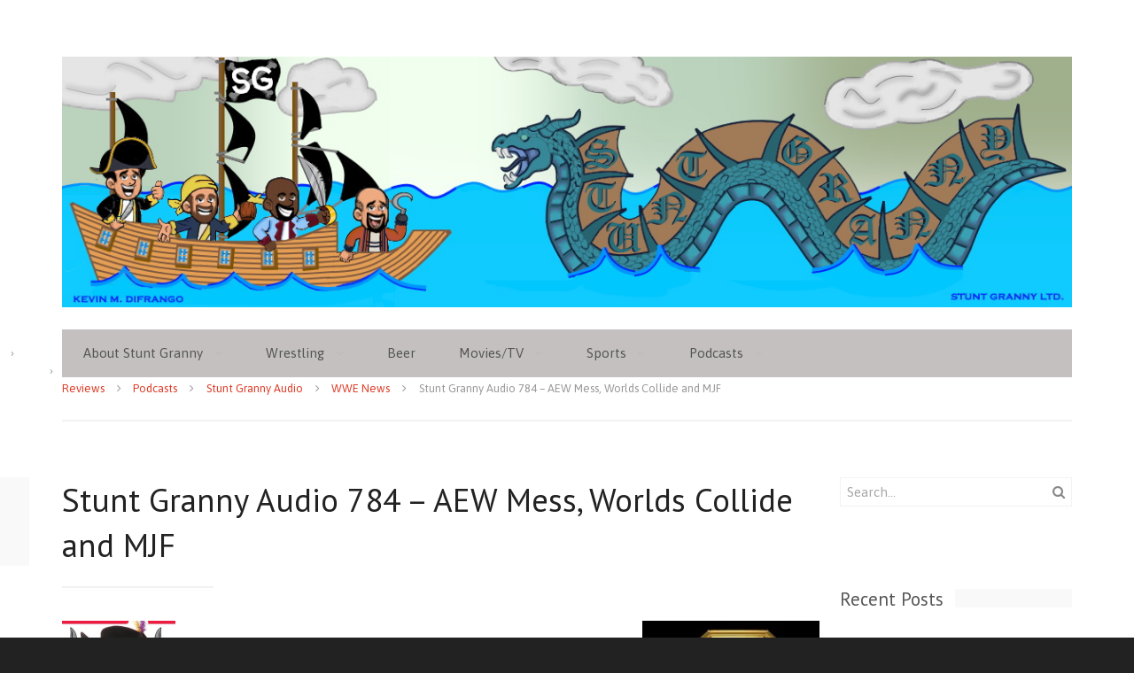

--- FILE ---
content_type: text/html; charset=UTF-8
request_url: http://stuntgranny.com/2022/09/stunt-granny-audio-784-aew-mess-worlds-collide-and-mjf/
body_size: 24868
content:
<!DOCTYPE html>
<html lang="en-US">
<head>
<meta charset="UTF-8" />
<title>Stunt Granny Audio 784 - AEW Mess, Worlds Collide and MJF - Stunt GrannyStunt Granny</title>
<meta http-equiv="Content-Type" content="text/html; charset=UTF-8" />
<link rel="pingback" href="http://stuntgranny.com/xmlrpc.php" />
<meta name='robots' content='index, follow, max-image-preview:large, max-snippet:-1, max-video-preview:-1' />

	<!-- This site is optimized with the Yoast SEO plugin v26.8 - https://yoast.com/product/yoast-seo-wordpress/ -->
	<link rel="canonical" href="https://stuntgranny.com/2022/09/stunt-granny-audio-784-aew-mess-worlds-collide-and-mjf/" />
	<meta name="twitter:label1" content="Written by" />
	<meta name="twitter:data1" content="Kevin DiFrango" />
	<meta name="twitter:label2" content="Est. reading time" />
	<meta name="twitter:data2" content="1 minute" />
	<script type="application/ld+json" class="yoast-schema-graph">{"@context":"https://schema.org","@graph":[{"@type":"Article","@id":"https://stuntgranny.com/2022/09/stunt-granny-audio-784-aew-mess-worlds-collide-and-mjf/#article","isPartOf":{"@id":"https://stuntgranny.com/2022/09/stunt-granny-audio-784-aew-mess-worlds-collide-and-mjf/"},"author":{"name":"Kevin DiFrango","@id":"http://stuntgranny.com/#/schema/person/76864d68197d25039401b6fa0f1e4699"},"headline":"Stunt Granny Audio 784 &#8211; AEW Mess, Worlds Collide and MJF","datePublished":"2022-09-09T10:45:33+00:00","dateModified":"2022-09-09T10:45:36+00:00","mainEntityOfPage":{"@id":"https://stuntgranny.com/2022/09/stunt-granny-audio-784-aew-mess-worlds-collide-and-mjf/"},"wordCount":149,"commentCount":0,"image":{"@id":"https://stuntgranny.com/2022/09/stunt-granny-audio-784-aew-mess-worlds-collide-and-mjf/#primaryimage"},"thumbnailUrl":"https://i0.wp.com/stuntgranny.com/wp-content/uploads/2021/07/SGA-MITB-Logo-Large-scaled.jpg?fit=2560%2C1616","keywords":["AEW Dynamite","CM Punk","Kenny Omega","MJF","NXT 2.0","the Young Bucks","Tony Khan","Worlds Collide"],"articleSection":["AEW News","Audio Updates","Jeremy's Blog","Kevin's Blog","NXT Reviews","Podcasts","Stunt Granny Audio","WWE News"],"inLanguage":"en-US","potentialAction":[{"@type":"CommentAction","name":"Comment","target":["https://stuntgranny.com/2022/09/stunt-granny-audio-784-aew-mess-worlds-collide-and-mjf/#respond"]}]},{"@type":"WebPage","@id":"https://stuntgranny.com/2022/09/stunt-granny-audio-784-aew-mess-worlds-collide-and-mjf/","url":"https://stuntgranny.com/2022/09/stunt-granny-audio-784-aew-mess-worlds-collide-and-mjf/","name":"Stunt Granny Audio 784 - AEW Mess, Worlds Collide and MJF - Stunt Granny","isPartOf":{"@id":"http://stuntgranny.com/#website"},"primaryImageOfPage":{"@id":"https://stuntgranny.com/2022/09/stunt-granny-audio-784-aew-mess-worlds-collide-and-mjf/#primaryimage"},"image":{"@id":"https://stuntgranny.com/2022/09/stunt-granny-audio-784-aew-mess-worlds-collide-and-mjf/#primaryimage"},"thumbnailUrl":"https://i0.wp.com/stuntgranny.com/wp-content/uploads/2021/07/SGA-MITB-Logo-Large-scaled.jpg?fit=2560%2C1616","datePublished":"2022-09-09T10:45:33+00:00","dateModified":"2022-09-09T10:45:36+00:00","author":{"@id":"http://stuntgranny.com/#/schema/person/76864d68197d25039401b6fa0f1e4699"},"breadcrumb":{"@id":"https://stuntgranny.com/2022/09/stunt-granny-audio-784-aew-mess-worlds-collide-and-mjf/#breadcrumb"},"inLanguage":"en-US","potentialAction":[{"@type":"ReadAction","target":["https://stuntgranny.com/2022/09/stunt-granny-audio-784-aew-mess-worlds-collide-and-mjf/"]}]},{"@type":"ImageObject","inLanguage":"en-US","@id":"https://stuntgranny.com/2022/09/stunt-granny-audio-784-aew-mess-worlds-collide-and-mjf/#primaryimage","url":"https://i0.wp.com/stuntgranny.com/wp-content/uploads/2021/07/SGA-MITB-Logo-Large-scaled.jpg?fit=2560%2C1616","contentUrl":"https://i0.wp.com/stuntgranny.com/wp-content/uploads/2021/07/SGA-MITB-Logo-Large-scaled.jpg?fit=2560%2C1616","width":2560,"height":1616},{"@type":"BreadcrumbList","@id":"https://stuntgranny.com/2022/09/stunt-granny-audio-784-aew-mess-worlds-collide-and-mjf/#breadcrumb","itemListElement":[{"@type":"ListItem","position":1,"name":"Home","item":"http://stuntgranny.com/"},{"@type":"ListItem","position":2,"name":"Stunt Granny Audio 784 &#8211; AEW Mess, Worlds Collide and MJF"}]},{"@type":"WebSite","@id":"http://stuntgranny.com/#website","url":"http://stuntgranny.com/","name":"Stunt Granny","description":"Stunt Granny – Pro wrestling, Movies, Television, Sports, Music and Beer opinion and analysis from a bunch of jerks","potentialAction":[{"@type":"SearchAction","target":{"@type":"EntryPoint","urlTemplate":"http://stuntgranny.com/?s={search_term_string}"},"query-input":{"@type":"PropertyValueSpecification","valueRequired":true,"valueName":"search_term_string"}}],"inLanguage":"en-US"},{"@type":"Person","@id":"http://stuntgranny.com/#/schema/person/76864d68197d25039401b6fa0f1e4699","name":"Kevin DiFrango","image":{"@type":"ImageObject","inLanguage":"en-US","@id":"http://stuntgranny.com/#/schema/person/image/","url":"https://secure.gravatar.com/avatar/ac41277c7affa253cd9ccdc13d3dfab87713ed8f22d463d9387a891259914580?s=96&d=wp_user_avatar&r=r","contentUrl":"https://secure.gravatar.com/avatar/ac41277c7affa253cd9ccdc13d3dfab87713ed8f22d463d9387a891259914580?s=96&d=wp_user_avatar&r=r","caption":"Kevin DiFrango"},"description":"I started watching wrestling at a young age, stopped watching when it wasn't cool in high school then started watching again before it got popular. I'm still watching even though it isn't popular again.","sameAs":["http://stuntgranny.com","https://x.com/@difrango11"],"url":"http://stuntgranny.com/author/kevin/"}]}</script>
	<!-- / Yoast SEO plugin. -->


<link rel='dns-prefetch' href='//secure.gravatar.com' />
<link rel='dns-prefetch' href='//stats.wp.com' />
<link rel='dns-prefetch' href='//www.youtube.com' />
<link rel='dns-prefetch' href='//fonts.googleapis.com' />
<link rel='dns-prefetch' href='//v0.wordpress.com' />
<link rel='dns-prefetch' href='//jetpack.wordpress.com' />
<link rel='dns-prefetch' href='//s0.wp.com' />
<link rel='dns-prefetch' href='//public-api.wordpress.com' />
<link rel='dns-prefetch' href='//0.gravatar.com' />
<link rel='dns-prefetch' href='//1.gravatar.com' />
<link rel='dns-prefetch' href='//2.gravatar.com' />
<link rel='preconnect' href='//i0.wp.com' />
<link rel="alternate" title="oEmbed (JSON)" type="application/json+oembed" href="http://stuntgranny.com/wp-json/oembed/1.0/embed?url=http%3A%2F%2Fstuntgranny.com%2F2022%2F09%2Fstunt-granny-audio-784-aew-mess-worlds-collide-and-mjf%2F" />
<link rel="alternate" title="oEmbed (XML)" type="text/xml+oembed" href="http://stuntgranny.com/wp-json/oembed/1.0/embed?url=http%3A%2F%2Fstuntgranny.com%2F2022%2F09%2Fstunt-granny-audio-784-aew-mess-worlds-collide-and-mjf%2F&#038;format=xml" />
<style id='wp-img-auto-sizes-contain-inline-css' type='text/css'>
img:is([sizes=auto i],[sizes^="auto," i]){contain-intrinsic-size:3000px 1500px}
/*# sourceURL=wp-img-auto-sizes-contain-inline-css */
</style>
<style id='wp-emoji-styles-inline-css' type='text/css'>

	img.wp-smiley, img.emoji {
		display: inline !important;
		border: none !important;
		box-shadow: none !important;
		height: 1em !important;
		width: 1em !important;
		margin: 0 0.07em !important;
		vertical-align: -0.1em !important;
		background: none !important;
		padding: 0 !important;
	}
/*# sourceURL=wp-emoji-styles-inline-css */
</style>
<link rel='stylesheet' id='wp-block-library-css' href='http://stuntgranny.com/wp-includes/css/dist/block-library/style.min.css?ver=6.9' type='text/css' media='all' />
<style id='wp-block-image-inline-css' type='text/css'>
.wp-block-image>a,.wp-block-image>figure>a{display:inline-block}.wp-block-image img{box-sizing:border-box;height:auto;max-width:100%;vertical-align:bottom}@media not (prefers-reduced-motion){.wp-block-image img.hide{visibility:hidden}.wp-block-image img.show{animation:show-content-image .4s}}.wp-block-image[style*=border-radius] img,.wp-block-image[style*=border-radius]>a{border-radius:inherit}.wp-block-image.has-custom-border img{box-sizing:border-box}.wp-block-image.aligncenter{text-align:center}.wp-block-image.alignfull>a,.wp-block-image.alignwide>a{width:100%}.wp-block-image.alignfull img,.wp-block-image.alignwide img{height:auto;width:100%}.wp-block-image .aligncenter,.wp-block-image .alignleft,.wp-block-image .alignright,.wp-block-image.aligncenter,.wp-block-image.alignleft,.wp-block-image.alignright{display:table}.wp-block-image .aligncenter>figcaption,.wp-block-image .alignleft>figcaption,.wp-block-image .alignright>figcaption,.wp-block-image.aligncenter>figcaption,.wp-block-image.alignleft>figcaption,.wp-block-image.alignright>figcaption{caption-side:bottom;display:table-caption}.wp-block-image .alignleft{float:left;margin:.5em 1em .5em 0}.wp-block-image .alignright{float:right;margin:.5em 0 .5em 1em}.wp-block-image .aligncenter{margin-left:auto;margin-right:auto}.wp-block-image :where(figcaption){margin-bottom:1em;margin-top:.5em}.wp-block-image.is-style-circle-mask img{border-radius:9999px}@supports ((-webkit-mask-image:none) or (mask-image:none)) or (-webkit-mask-image:none){.wp-block-image.is-style-circle-mask img{border-radius:0;-webkit-mask-image:url('data:image/svg+xml;utf8,<svg viewBox="0 0 100 100" xmlns="http://www.w3.org/2000/svg"><circle cx="50" cy="50" r="50"/></svg>');mask-image:url('data:image/svg+xml;utf8,<svg viewBox="0 0 100 100" xmlns="http://www.w3.org/2000/svg"><circle cx="50" cy="50" r="50"/></svg>');mask-mode:alpha;-webkit-mask-position:center;mask-position:center;-webkit-mask-repeat:no-repeat;mask-repeat:no-repeat;-webkit-mask-size:contain;mask-size:contain}}:root :where(.wp-block-image.is-style-rounded img,.wp-block-image .is-style-rounded img){border-radius:9999px}.wp-block-image figure{margin:0}.wp-lightbox-container{display:flex;flex-direction:column;position:relative}.wp-lightbox-container img{cursor:zoom-in}.wp-lightbox-container img:hover+button{opacity:1}.wp-lightbox-container button{align-items:center;backdrop-filter:blur(16px) saturate(180%);background-color:#5a5a5a40;border:none;border-radius:4px;cursor:zoom-in;display:flex;height:20px;justify-content:center;opacity:0;padding:0;position:absolute;right:16px;text-align:center;top:16px;width:20px;z-index:100}@media not (prefers-reduced-motion){.wp-lightbox-container button{transition:opacity .2s ease}}.wp-lightbox-container button:focus-visible{outline:3px auto #5a5a5a40;outline:3px auto -webkit-focus-ring-color;outline-offset:3px}.wp-lightbox-container button:hover{cursor:pointer;opacity:1}.wp-lightbox-container button:focus{opacity:1}.wp-lightbox-container button:focus,.wp-lightbox-container button:hover,.wp-lightbox-container button:not(:hover):not(:active):not(.has-background){background-color:#5a5a5a40;border:none}.wp-lightbox-overlay{box-sizing:border-box;cursor:zoom-out;height:100vh;left:0;overflow:hidden;position:fixed;top:0;visibility:hidden;width:100%;z-index:100000}.wp-lightbox-overlay .close-button{align-items:center;cursor:pointer;display:flex;justify-content:center;min-height:40px;min-width:40px;padding:0;position:absolute;right:calc(env(safe-area-inset-right) + 16px);top:calc(env(safe-area-inset-top) + 16px);z-index:5000000}.wp-lightbox-overlay .close-button:focus,.wp-lightbox-overlay .close-button:hover,.wp-lightbox-overlay .close-button:not(:hover):not(:active):not(.has-background){background:none;border:none}.wp-lightbox-overlay .lightbox-image-container{height:var(--wp--lightbox-container-height);left:50%;overflow:hidden;position:absolute;top:50%;transform:translate(-50%,-50%);transform-origin:top left;width:var(--wp--lightbox-container-width);z-index:9999999999}.wp-lightbox-overlay .wp-block-image{align-items:center;box-sizing:border-box;display:flex;height:100%;justify-content:center;margin:0;position:relative;transform-origin:0 0;width:100%;z-index:3000000}.wp-lightbox-overlay .wp-block-image img{height:var(--wp--lightbox-image-height);min-height:var(--wp--lightbox-image-height);min-width:var(--wp--lightbox-image-width);width:var(--wp--lightbox-image-width)}.wp-lightbox-overlay .wp-block-image figcaption{display:none}.wp-lightbox-overlay button{background:none;border:none}.wp-lightbox-overlay .scrim{background-color:#fff;height:100%;opacity:.9;position:absolute;width:100%;z-index:2000000}.wp-lightbox-overlay.active{visibility:visible}@media not (prefers-reduced-motion){.wp-lightbox-overlay.active{animation:turn-on-visibility .25s both}.wp-lightbox-overlay.active img{animation:turn-on-visibility .35s both}.wp-lightbox-overlay.show-closing-animation:not(.active){animation:turn-off-visibility .35s both}.wp-lightbox-overlay.show-closing-animation:not(.active) img{animation:turn-off-visibility .25s both}.wp-lightbox-overlay.zoom.active{animation:none;opacity:1;visibility:visible}.wp-lightbox-overlay.zoom.active .lightbox-image-container{animation:lightbox-zoom-in .4s}.wp-lightbox-overlay.zoom.active .lightbox-image-container img{animation:none}.wp-lightbox-overlay.zoom.active .scrim{animation:turn-on-visibility .4s forwards}.wp-lightbox-overlay.zoom.show-closing-animation:not(.active){animation:none}.wp-lightbox-overlay.zoom.show-closing-animation:not(.active) .lightbox-image-container{animation:lightbox-zoom-out .4s}.wp-lightbox-overlay.zoom.show-closing-animation:not(.active) .lightbox-image-container img{animation:none}.wp-lightbox-overlay.zoom.show-closing-animation:not(.active) .scrim{animation:turn-off-visibility .4s forwards}}@keyframes show-content-image{0%{visibility:hidden}99%{visibility:hidden}to{visibility:visible}}@keyframes turn-on-visibility{0%{opacity:0}to{opacity:1}}@keyframes turn-off-visibility{0%{opacity:1;visibility:visible}99%{opacity:0;visibility:visible}to{opacity:0;visibility:hidden}}@keyframes lightbox-zoom-in{0%{transform:translate(calc((-100vw + var(--wp--lightbox-scrollbar-width))/2 + var(--wp--lightbox-initial-left-position)),calc(-50vh + var(--wp--lightbox-initial-top-position))) scale(var(--wp--lightbox-scale))}to{transform:translate(-50%,-50%) scale(1)}}@keyframes lightbox-zoom-out{0%{transform:translate(-50%,-50%) scale(1);visibility:visible}99%{visibility:visible}to{transform:translate(calc((-100vw + var(--wp--lightbox-scrollbar-width))/2 + var(--wp--lightbox-initial-left-position)),calc(-50vh + var(--wp--lightbox-initial-top-position))) scale(var(--wp--lightbox-scale));visibility:hidden}}
/*# sourceURL=http://stuntgranny.com/wp-includes/blocks/image/style.min.css */
</style>
<style id='wp-block-paragraph-inline-css' type='text/css'>
.is-small-text{font-size:.875em}.is-regular-text{font-size:1em}.is-large-text{font-size:2.25em}.is-larger-text{font-size:3em}.has-drop-cap:not(:focus):first-letter{float:left;font-size:8.4em;font-style:normal;font-weight:100;line-height:.68;margin:.05em .1em 0 0;text-transform:uppercase}body.rtl .has-drop-cap:not(:focus):first-letter{float:none;margin-left:.1em}p.has-drop-cap.has-background{overflow:hidden}:root :where(p.has-background){padding:1.25em 2.375em}:where(p.has-text-color:not(.has-link-color)) a{color:inherit}p.has-text-align-left[style*="writing-mode:vertical-lr"],p.has-text-align-right[style*="writing-mode:vertical-rl"]{rotate:180deg}
/*# sourceURL=http://stuntgranny.com/wp-includes/blocks/paragraph/style.min.css */
</style>
<link rel='stylesheet' id='mediaelement-css' href='http://stuntgranny.com/wp-includes/js/mediaelement/mediaelementplayer-legacy.min.css?ver=4.2.17' type='text/css' media='all' />
<link rel='stylesheet' id='wp-mediaelement-css' href='http://stuntgranny.com/wp-includes/js/mediaelement/wp-mediaelement.min.css?ver=6.9' type='text/css' media='all' />
<style id='global-styles-inline-css' type='text/css'>
:root{--wp--preset--aspect-ratio--square: 1;--wp--preset--aspect-ratio--4-3: 4/3;--wp--preset--aspect-ratio--3-4: 3/4;--wp--preset--aspect-ratio--3-2: 3/2;--wp--preset--aspect-ratio--2-3: 2/3;--wp--preset--aspect-ratio--16-9: 16/9;--wp--preset--aspect-ratio--9-16: 9/16;--wp--preset--color--black: #000000;--wp--preset--color--cyan-bluish-gray: #abb8c3;--wp--preset--color--white: #ffffff;--wp--preset--color--pale-pink: #f78da7;--wp--preset--color--vivid-red: #cf2e2e;--wp--preset--color--luminous-vivid-orange: #ff6900;--wp--preset--color--luminous-vivid-amber: #fcb900;--wp--preset--color--light-green-cyan: #7bdcb5;--wp--preset--color--vivid-green-cyan: #00d084;--wp--preset--color--pale-cyan-blue: #8ed1fc;--wp--preset--color--vivid-cyan-blue: #0693e3;--wp--preset--color--vivid-purple: #9b51e0;--wp--preset--gradient--vivid-cyan-blue-to-vivid-purple: linear-gradient(135deg,rgb(6,147,227) 0%,rgb(155,81,224) 100%);--wp--preset--gradient--light-green-cyan-to-vivid-green-cyan: linear-gradient(135deg,rgb(122,220,180) 0%,rgb(0,208,130) 100%);--wp--preset--gradient--luminous-vivid-amber-to-luminous-vivid-orange: linear-gradient(135deg,rgb(252,185,0) 0%,rgb(255,105,0) 100%);--wp--preset--gradient--luminous-vivid-orange-to-vivid-red: linear-gradient(135deg,rgb(255,105,0) 0%,rgb(207,46,46) 100%);--wp--preset--gradient--very-light-gray-to-cyan-bluish-gray: linear-gradient(135deg,rgb(238,238,238) 0%,rgb(169,184,195) 100%);--wp--preset--gradient--cool-to-warm-spectrum: linear-gradient(135deg,rgb(74,234,220) 0%,rgb(151,120,209) 20%,rgb(207,42,186) 40%,rgb(238,44,130) 60%,rgb(251,105,98) 80%,rgb(254,248,76) 100%);--wp--preset--gradient--blush-light-purple: linear-gradient(135deg,rgb(255,206,236) 0%,rgb(152,150,240) 100%);--wp--preset--gradient--blush-bordeaux: linear-gradient(135deg,rgb(254,205,165) 0%,rgb(254,45,45) 50%,rgb(107,0,62) 100%);--wp--preset--gradient--luminous-dusk: linear-gradient(135deg,rgb(255,203,112) 0%,rgb(199,81,192) 50%,rgb(65,88,208) 100%);--wp--preset--gradient--pale-ocean: linear-gradient(135deg,rgb(255,245,203) 0%,rgb(182,227,212) 50%,rgb(51,167,181) 100%);--wp--preset--gradient--electric-grass: linear-gradient(135deg,rgb(202,248,128) 0%,rgb(113,206,126) 100%);--wp--preset--gradient--midnight: linear-gradient(135deg,rgb(2,3,129) 0%,rgb(40,116,252) 100%);--wp--preset--font-size--small: 13px;--wp--preset--font-size--medium: 20px;--wp--preset--font-size--large: 36px;--wp--preset--font-size--x-large: 42px;--wp--preset--spacing--20: 0.44rem;--wp--preset--spacing--30: 0.67rem;--wp--preset--spacing--40: 1rem;--wp--preset--spacing--50: 1.5rem;--wp--preset--spacing--60: 2.25rem;--wp--preset--spacing--70: 3.38rem;--wp--preset--spacing--80: 5.06rem;--wp--preset--shadow--natural: 6px 6px 9px rgba(0, 0, 0, 0.2);--wp--preset--shadow--deep: 12px 12px 50px rgba(0, 0, 0, 0.4);--wp--preset--shadow--sharp: 6px 6px 0px rgba(0, 0, 0, 0.2);--wp--preset--shadow--outlined: 6px 6px 0px -3px rgb(255, 255, 255), 6px 6px rgb(0, 0, 0);--wp--preset--shadow--crisp: 6px 6px 0px rgb(0, 0, 0);}:where(.is-layout-flex){gap: 0.5em;}:where(.is-layout-grid){gap: 0.5em;}body .is-layout-flex{display: flex;}.is-layout-flex{flex-wrap: wrap;align-items: center;}.is-layout-flex > :is(*, div){margin: 0;}body .is-layout-grid{display: grid;}.is-layout-grid > :is(*, div){margin: 0;}:where(.wp-block-columns.is-layout-flex){gap: 2em;}:where(.wp-block-columns.is-layout-grid){gap: 2em;}:where(.wp-block-post-template.is-layout-flex){gap: 1.25em;}:where(.wp-block-post-template.is-layout-grid){gap: 1.25em;}.has-black-color{color: var(--wp--preset--color--black) !important;}.has-cyan-bluish-gray-color{color: var(--wp--preset--color--cyan-bluish-gray) !important;}.has-white-color{color: var(--wp--preset--color--white) !important;}.has-pale-pink-color{color: var(--wp--preset--color--pale-pink) !important;}.has-vivid-red-color{color: var(--wp--preset--color--vivid-red) !important;}.has-luminous-vivid-orange-color{color: var(--wp--preset--color--luminous-vivid-orange) !important;}.has-luminous-vivid-amber-color{color: var(--wp--preset--color--luminous-vivid-amber) !important;}.has-light-green-cyan-color{color: var(--wp--preset--color--light-green-cyan) !important;}.has-vivid-green-cyan-color{color: var(--wp--preset--color--vivid-green-cyan) !important;}.has-pale-cyan-blue-color{color: var(--wp--preset--color--pale-cyan-blue) !important;}.has-vivid-cyan-blue-color{color: var(--wp--preset--color--vivid-cyan-blue) !important;}.has-vivid-purple-color{color: var(--wp--preset--color--vivid-purple) !important;}.has-black-background-color{background-color: var(--wp--preset--color--black) !important;}.has-cyan-bluish-gray-background-color{background-color: var(--wp--preset--color--cyan-bluish-gray) !important;}.has-white-background-color{background-color: var(--wp--preset--color--white) !important;}.has-pale-pink-background-color{background-color: var(--wp--preset--color--pale-pink) !important;}.has-vivid-red-background-color{background-color: var(--wp--preset--color--vivid-red) !important;}.has-luminous-vivid-orange-background-color{background-color: var(--wp--preset--color--luminous-vivid-orange) !important;}.has-luminous-vivid-amber-background-color{background-color: var(--wp--preset--color--luminous-vivid-amber) !important;}.has-light-green-cyan-background-color{background-color: var(--wp--preset--color--light-green-cyan) !important;}.has-vivid-green-cyan-background-color{background-color: var(--wp--preset--color--vivid-green-cyan) !important;}.has-pale-cyan-blue-background-color{background-color: var(--wp--preset--color--pale-cyan-blue) !important;}.has-vivid-cyan-blue-background-color{background-color: var(--wp--preset--color--vivid-cyan-blue) !important;}.has-vivid-purple-background-color{background-color: var(--wp--preset--color--vivid-purple) !important;}.has-black-border-color{border-color: var(--wp--preset--color--black) !important;}.has-cyan-bluish-gray-border-color{border-color: var(--wp--preset--color--cyan-bluish-gray) !important;}.has-white-border-color{border-color: var(--wp--preset--color--white) !important;}.has-pale-pink-border-color{border-color: var(--wp--preset--color--pale-pink) !important;}.has-vivid-red-border-color{border-color: var(--wp--preset--color--vivid-red) !important;}.has-luminous-vivid-orange-border-color{border-color: var(--wp--preset--color--luminous-vivid-orange) !important;}.has-luminous-vivid-amber-border-color{border-color: var(--wp--preset--color--luminous-vivid-amber) !important;}.has-light-green-cyan-border-color{border-color: var(--wp--preset--color--light-green-cyan) !important;}.has-vivid-green-cyan-border-color{border-color: var(--wp--preset--color--vivid-green-cyan) !important;}.has-pale-cyan-blue-border-color{border-color: var(--wp--preset--color--pale-cyan-blue) !important;}.has-vivid-cyan-blue-border-color{border-color: var(--wp--preset--color--vivid-cyan-blue) !important;}.has-vivid-purple-border-color{border-color: var(--wp--preset--color--vivid-purple) !important;}.has-vivid-cyan-blue-to-vivid-purple-gradient-background{background: var(--wp--preset--gradient--vivid-cyan-blue-to-vivid-purple) !important;}.has-light-green-cyan-to-vivid-green-cyan-gradient-background{background: var(--wp--preset--gradient--light-green-cyan-to-vivid-green-cyan) !important;}.has-luminous-vivid-amber-to-luminous-vivid-orange-gradient-background{background: var(--wp--preset--gradient--luminous-vivid-amber-to-luminous-vivid-orange) !important;}.has-luminous-vivid-orange-to-vivid-red-gradient-background{background: var(--wp--preset--gradient--luminous-vivid-orange-to-vivid-red) !important;}.has-very-light-gray-to-cyan-bluish-gray-gradient-background{background: var(--wp--preset--gradient--very-light-gray-to-cyan-bluish-gray) !important;}.has-cool-to-warm-spectrum-gradient-background{background: var(--wp--preset--gradient--cool-to-warm-spectrum) !important;}.has-blush-light-purple-gradient-background{background: var(--wp--preset--gradient--blush-light-purple) !important;}.has-blush-bordeaux-gradient-background{background: var(--wp--preset--gradient--blush-bordeaux) !important;}.has-luminous-dusk-gradient-background{background: var(--wp--preset--gradient--luminous-dusk) !important;}.has-pale-ocean-gradient-background{background: var(--wp--preset--gradient--pale-ocean) !important;}.has-electric-grass-gradient-background{background: var(--wp--preset--gradient--electric-grass) !important;}.has-midnight-gradient-background{background: var(--wp--preset--gradient--midnight) !important;}.has-small-font-size{font-size: var(--wp--preset--font-size--small) !important;}.has-medium-font-size{font-size: var(--wp--preset--font-size--medium) !important;}.has-large-font-size{font-size: var(--wp--preset--font-size--large) !important;}.has-x-large-font-size{font-size: var(--wp--preset--font-size--x-large) !important;}
/*# sourceURL=global-styles-inline-css */
</style>

<style id='classic-theme-styles-inline-css' type='text/css'>
/*! This file is auto-generated */
.wp-block-button__link{color:#fff;background-color:#32373c;border-radius:9999px;box-shadow:none;text-decoration:none;padding:calc(.667em + 2px) calc(1.333em + 2px);font-size:1.125em}.wp-block-file__button{background:#32373c;color:#fff;text-decoration:none}
/*# sourceURL=/wp-includes/css/classic-themes.min.css */
</style>
<link rel='stylesheet' id='twttr_stylesheet-css' href='http://stuntgranny.com/wp-content/plugins/twitter-plugin/css/style.css?ver=2.66' type='text/css' media='all' />
<link rel='stylesheet' id='wp-polls-css' href='http://stuntgranny.com/wp-content/plugins/wp-polls/polls-css.css?ver=2.77.3' type='text/css' media='all' />
<style id='wp-polls-inline-css' type='text/css'>
.wp-polls .pollbar {
	margin: 1px;
	font-size: 6px;
	line-height: 8px;
	height: 8px;
	background-image: url('http://stuntgranny.com/wp-content/plugins/wp-polls/images/default/pollbg.gif');
	border: 1px solid #c8c8c8;
}

/*# sourceURL=wp-polls-inline-css */
</style>
<link rel='stylesheet' id='theme-stylesheet-css' href='http://stuntgranny.com/wp-content/themes/spectrum/style.css?ver=6.9' type='text/css' media='all' />
<link rel='stylesheet' id='pt-sans-css' href='//fonts.googleapis.com/css?family=PT+Sans%3A700%2C+400&#038;ver=6.9' type='text/css' media='all' />
<link rel='stylesheet' id='asap-css' href='//fonts.googleapis.com/css?family=Asap%3A400%2C700%2C400italic&#038;ver=6.9' type='text/css' media='all' />
<link rel='stylesheet' id='dashicons-css' href='http://stuntgranny.com/wp-includes/css/dashicons.min.css?ver=6.9' type='text/css' media='all' />
<link rel='stylesheet' id='thickbox-css' href='http://stuntgranny.com/wp-includes/js/thickbox/thickbox.css?ver=6.9' type='text/css' media='all' />
<link rel='stylesheet' id='front_end_youtube_style-css' href='http://stuntgranny.com/wp-content/plugins/youtube-video-player/front_end/styles/baze_styles_youtube.css?ver=6.9' type='text/css' media='all' />
<link rel='stylesheet' id='sharedaddy-css' href='http://stuntgranny.com/wp-content/plugins/jetpack/modules/sharedaddy/sharing.css?ver=15.4' type='text/css' media='all' />
<link rel='stylesheet' id='social-logos-css' href='http://stuntgranny.com/wp-content/plugins/jetpack/_inc/social-logos/social-logos.min.css?ver=15.4' type='text/css' media='all' />
<script type="text/javascript" src="http://stuntgranny.com/wp-includes/js/jquery/jquery.min.js?ver=3.7.1" id="jquery-core-js"></script>
<script type="text/javascript" src="http://stuntgranny.com/wp-includes/js/jquery/jquery-migrate.min.js?ver=3.4.1" id="jquery-migrate-js"></script>
<script type="text/javascript" src="http://stuntgranny.com/wp-content/themes/spectrum/includes/js/fitvids.min.js?ver=1.0" id="fitvids-js"></script>
<script type="text/javascript" src="http://stuntgranny.com/wp-content/themes/spectrum/includes/js/modernizr.min.js?ver=2.6.2" id="modernizr-js"></script>
<script type="text/javascript" src="http://stuntgranny.com/wp-content/themes/spectrum/includes/js/jquery.doubleTapToGo.min.js?ver=1.0" id="doubleTapToGo-js"></script>
<script type="text/javascript" src="http://stuntgranny.com/wp-content/themes/spectrum/includes/js/general.min.js?ver=6.9" id="general-js"></script>
<script type="text/javascript" src="http://stuntgranny.com/wp-content/plugins/youtube-video-player/front_end/scripts/youtube_embed_front_end.js?ver=6.9" id="youtube_front_end_api_js-js"></script>
<script type="text/javascript" src="https://www.youtube.com/iframe_api?ver=6.9" id="youtube_api_js-js"></script>
<link rel="https://api.w.org/" href="http://stuntgranny.com/wp-json/" /><link rel="alternate" title="JSON" type="application/json" href="http://stuntgranny.com/wp-json/wp/v2/posts/29772" /><link rel="EditURI" type="application/rsd+xml" title="RSD" href="http://stuntgranny.com/xmlrpc.php?rsd" />
<meta name="generator" content="WordPress 6.9" />
<link rel='shortlink' href='https://wp.me/p4N19u-7Kc' />
            <script type="text/javascript"><!--
                                function powerpress_pinw(pinw_url){window.open(pinw_url, 'PowerPressPlayer','toolbar=0,status=0,resizable=1,width=460,height=320');	return false;}
                //-->

                // tabnab protection
                window.addEventListener('load', function () {
                    // make all links have rel="noopener noreferrer"
                    document.querySelectorAll('a[target="_blank"]').forEach(link => {
                        link.setAttribute('rel', 'noopener noreferrer');
                    });
                });
            </script>
            	<style>img#wpstats{display:none}</style>
		
<!-- Alt Stylesheet -->
<link href="http://stuntgranny.com/wp-content/themes/spectrum/styles/default.css" rel="stylesheet" type="text/css" />

<!-- Woo Shortcodes CSS -->
<link href="http://stuntgranny.com/wp-content/themes/spectrum/functions/css/shortcodes.css" rel="stylesheet" type="text/css" />

<!-- Theme version -->
<meta name="generator" content="Spectrum 2.1.1" />
<meta name="generator" content="WooFramework 6.2.8" />

<!-- Always force latest IE rendering engine (even in intranet) & Chrome Frame -->
<meta http-equiv="X-UA-Compatible" content="IE=edge,chrome=1" />

<!--  Mobile viewport scale | Disable user zooming as the layout is optimised -->
<meta name="viewport" content="width=device-width, initial-scale=1, maximum-scale=1">
<style type="text/css">.recentcomments a{display:inline !important;padding:0 !important;margin:0 !important;}</style>
<!-- Jetpack Open Graph Tags -->
<meta property="og:type" content="article" />
<meta property="og:title" content="Stunt Granny Audio 784 &#8211; AEW Mess, Worlds Collide and MJF" />
<meta property="og:url" content="http://stuntgranny.com/2022/09/stunt-granny-audio-784-aew-mess-worlds-collide-and-mjf/" />
<meta property="og:description" content="Since it&#8217;s Jeremy &amp; Kevin doing the show, they start off talking about college football coaches salaries. Because the fall out from the CM Punk/The Elite incident took place on AEW Dynami…" />
<meta property="article:published_time" content="2022-09-09T10:45:33+00:00" />
<meta property="article:modified_time" content="2022-09-09T10:45:36+00:00" />
<meta property="og:site_name" content="Stunt Granny" />
<meta property="og:image" content="https://i0.wp.com/stuntgranny.com/wp-content/uploads/2021/07/SGA-MITB-Logo-Large-scaled.jpg?fit=1200%2C758" />
<meta property="og:image:width" content="1200" />
<meta property="og:image:height" content="758" />
<meta property="og:image:alt" content="" />
<meta property="og:locale" content="en_US" />
<meta name="twitter:text:title" content="Stunt Granny Audio 784 &#8211; AEW Mess, Worlds Collide and MJF" />
<meta name="twitter:image" content="https://i0.wp.com/stuntgranny.com/wp-content/uploads/2021/07/SGA-MITB-Logo-Large-scaled.jpg?fit=1200%2C758&#038;w=640" />
<meta name="twitter:card" content="summary_large_image" />

<!-- End Jetpack Open Graph Tags -->
		<style type="text/css" id="wp-custom-css">
			/*
Welcome to Custom CSS!

CSS (Cascading Style Sheets) is a kind of code that tells the browser how
to render a web page. You may delete these comments and get started with
your customizations.

By default, your stylesheet will be loaded after the theme stylesheets,
which means that your rules can take precedence and override the theme CSS
rules. Just write here what you want to change, you don't need to copy all
your theme's stylesheet content.
*/
#navigation .menus {
	background-color: #C4C0C0;
}

#header {
	margin-bottom: 3px;
}

#header #logo {
	margin-bottom: 0;
}

#header .site-header {
	padding: 0;
	width: auto;
}

#header .header-widgets {
	width: 36%;
	margin-left: 0;
}

#main {
	width: 75%;
}

#sidebar {
	width: 23%;
}

.flexslider .slides img {
}		</style>
		</head>
<body class="wp-singular post-template-default single single-post postid-29772 single-format-standard wp-theme-spectrum chrome alt-style-default layout-left-content">

<div id="wrapper">
	<div id="inner-wrapper">

    
	<header id="header" class="col-full">

		<span class="nav-toggle"><a href="#navigation"><span>Navigation</span></a></span>

	    <div class="site-header">
	    			<a id="logo" href="http://stuntgranny.com/" title="Stunt Granny – Pro wrestling, Movies, Television, Sports, Music and Beer opinion and analysis from a bunch of jerks">
			<img src="http://stuntgranny.com/wp-content/uploads/2021/03/Tampa-Pirate-Banner-Larger-Ship-2.0.jpg" alt="Stunt Granny" />
		</a>
				<h1 class="site-title"><a href="http://stuntgranny.com/">Stunt Granny</a></h1>
			<h2 class="site-description">Stunt Granny – Pro wrestling, Movies, Television, Sports, Music and Beer opinion and analysis from a bunch of jerks</h2>
		</div>

		
        
		<nav id="navigation" class="col-full" role="navigation">

			<section class="menus">

			<a href="http://stuntgranny.com" class="nav-home"><span>Home</span></a>

			<h3>Main</h3><ul id="main-nav" class="nav"><li id="menu-item-19042" class="menu-item menu-item-type-post_type menu-item-object-page menu-item-has-children menu-item-19042"><a href="http://stuntgranny.com/about-stunt-granny/">About Stunt Granny</a>
<ul class="sub-menu">
	<li id="menu-item-19049" class="menu-item menu-item-type-taxonomy menu-item-object-category current-post-ancestor current-menu-parent current-post-parent menu-item-19049"><a href="http://stuntgranny.com/category/kevins-blog/">Kevin&#8217;s Blog</a></li>
	<li id="menu-item-19048" class="menu-item menu-item-type-taxonomy menu-item-object-category current-post-ancestor current-menu-parent current-post-parent menu-item-19048"><a href="http://stuntgranny.com/category/jeremys-blog/">Jeremy&#8217;s Blog</a></li>
	<li id="menu-item-19047" class="menu-item menu-item-type-taxonomy menu-item-object-category menu-item-19047"><a href="http://stuntgranny.com/category/erics-blog/">Eric&#8217;s Blog</a></li>
	<li id="menu-item-19056" class="menu-item menu-item-type-taxonomy menu-item-object-category menu-item-19056"><a href="http://stuntgranny.com/category/shahids-blog/">Shahid&#8217;s Blog</a></li>
	<li id="menu-item-19046" class="menu-item menu-item-type-taxonomy menu-item-object-category menu-item-19046"><a href="http://stuntgranny.com/category/dustys-blog/">Dusty&#8217;s Blog</a></li>
</ul>
</li>
<li id="menu-item-19059" class="menu-item menu-item-type-taxonomy menu-item-object-category menu-item-has-children menu-item-19059"><a href="http://stuntgranny.com/category/wrestling-2/" title="New Ohio Wrestling">Wrestling</a>
<ul class="sub-menu">
	<li id="menu-item-19054" class="menu-item menu-item-type-taxonomy menu-item-object-category menu-item-19054"><a href="http://stuntgranny.com/category/pwo-news/">PWO News</a></li>
	<li id="menu-item-19055" class="menu-item menu-item-type-taxonomy menu-item-object-category menu-item-19055"><a href="http://stuntgranny.com/category/roh-news/">ROH News</a></li>
	<li id="menu-item-19053" class="menu-item menu-item-type-taxonomy menu-item-object-category menu-item-19053"><a href="http://stuntgranny.com/category/prime-wrestling/">Prime Wrestling</a></li>
	<li id="menu-item-19043" class="menu-item menu-item-type-taxonomy menu-item-object-category current-post-ancestor current-menu-parent current-post-parent menu-item-19043"><a href="http://stuntgranny.com/category/wwe-news/">WWE News</a></li>
	<li id="menu-item-19044" class="menu-item menu-item-type-taxonomy menu-item-object-category menu-item-19044"><a href="http://stuntgranny.com/category/tna-news/">TNA News</a></li>
</ul>
</li>
<li id="menu-item-19045" class="menu-item menu-item-type-taxonomy menu-item-object-category menu-item-19045"><a href="http://stuntgranny.com/category/beer-reviews/">Beer</a></li>
<li id="menu-item-19052" class="menu-item menu-item-type-taxonomy menu-item-object-category menu-item-has-children menu-item-19052"><a href="http://stuntgranny.com/category/movies-2/">Movies/TV</a>
<ul class="sub-menu">
	<li id="menu-item-19057" class="menu-item menu-item-type-taxonomy menu-item-object-category menu-item-19057"><a href="http://stuntgranny.com/category/television/">Television</a></li>
	<li id="menu-item-19051" class="menu-item menu-item-type-taxonomy menu-item-object-category menu-item-19051"><a href="http://stuntgranny.com/category/movie-reviews/">Movie Reviews</a></li>
</ul>
</li>
<li id="menu-item-19061" class="menu-item menu-item-type-taxonomy menu-item-object-category menu-item-has-children menu-item-19061"><a href="http://stuntgranny.com/category/sports/">Sports</a>
<ul class="sub-menu">
	<li id="menu-item-19062" class="menu-item menu-item-type-taxonomy menu-item-object-category menu-item-19062"><a href="http://stuntgranny.com/category/sports-show/">Sports Show</a></li>
</ul>
</li>
<li id="menu-item-19168" class="menu-item menu-item-type-taxonomy menu-item-object-category current-post-ancestor current-menu-parent current-post-parent menu-item-has-children menu-item-19168"><a href="http://stuntgranny.com/category/podcasts/">Podcasts</a>
<ul class="sub-menu">
	<li id="menu-item-19169" class="menu-item menu-item-type-taxonomy menu-item-object-category current-post-ancestor current-menu-parent current-post-parent menu-item-19169"><a href="http://stuntgranny.com/category/audio-updates/">Audio Updates</a></li>
	<li id="menu-item-19170" class="menu-item menu-item-type-taxonomy menu-item-object-category menu-item-19170"><a href="http://stuntgranny.com/category/ohpa/">OHPA</a></li>
	<li id="menu-item-19171" class="menu-item menu-item-type-taxonomy menu-item-object-category menu-item-19171"><a href="http://stuntgranny.com/category/tna-audio-show/">TNA Audio Show</a></li>
	<li id="menu-item-19172" class="menu-item menu-item-type-taxonomy menu-item-object-category menu-item-19172"><a href="http://stuntgranny.com/category/we-watch-stuff/">We Watch Stuff</a></li>
</ul>
</li>
</ul>
	    	</section><!--/.menus-->

	        <a href="#top" class="nav-close"><span>Return to Content</span></a>

		</nav><!-- /#navigation -->

		
	</header><!-- /#header -->

	
    <div id="content" class="col-full">

    	<section id="breadcrumbs"><div class="breadcrumb breadcrumbs woo-breadcrumbs"><div class="breadcrumb-trail"><span class="trail-before"><span class="breadcrumb-title">You are here:</span></span> <a href="http://stuntgranny.com" title="Stunt Granny" rel="home" class="trail-begin">Home</a> <span class="sep">›</span> <a href="http://stuntgranny.com/category/aew-news/" title="View AEW News">AEW News</a> <span class="sep">›</span> <a href="http://stuntgranny.com/category/audio-updates/" title="View Audio Updates">Audio Updates</a> <span class="sep">›</span> <a href="http://stuntgranny.com/category/jeremys-blog/" title="View Jeremy&#039;s Blog">Jeremy&#039;s Blog</a> <span class="sep">›</span> <a href="http://stuntgranny.com/category/kevins-blog/" title="View Kevin&#039;s Blog">Kevin&#039;s Blog</a> <span class="sep">›</span> <a href="http://stuntgranny.com/category/nxt-reviews/" title="View NXT Reviews">NXT Reviews</a> <span class="sep">›</span> <a href="http://stuntgranny.com/category/podcasts/" title="View Podcasts">Podcasts</a> <span class="sep">›</span> <a href="http://stuntgranny.com/category/stunt-granny-audio/" title="View Stunt Granny Audio">Stunt Granny Audio</a> <span class="sep">›</span> <a href="http://stuntgranny.com/category/wwe-news/" title="View WWE News">WWE News</a> <span class="sep">›</span> <span class="trail-end">Stunt Granny Audio 784 &#8211; AEW Mess, Worlds Collide and MJF</span></div></div></section><!--/#breadcrumbs -->
		<section id="main" class="col-left">

        			<article class="post-29772 post type-post status-publish format-standard has-post-thumbnail hentry category-aew-news category-audio-updates category-jeremys-blog category-kevins-blog category-nxt-reviews category-podcasts category-stunt-granny-audio category-wwe-news tag-aew-dynamite tag-cm-punk tag-kenny-omega tag-mjf tag-nxt-2-0 tag-the-young-bucks tag-tony-khan tag-worlds-collide">

                <header>

	                <h1>Stunt Granny Audio 784 &#8211; AEW Mess, Worlds Collide and MJF</h1>

	                                	<img width="200" height="200" src="https://i0.wp.com/stuntgranny.com/wp-content/uploads/2021/07/SGA-MITB-Logo-Large-scaled.jpg?resize=200%2C200" class="woo-image thumbnail alignright wp-post-image" alt="" decoding="async" srcset="https://i0.wp.com/stuntgranny.com/wp-content/uploads/2021/07/SGA-MITB-Logo-Large-scaled.jpg?resize=150%2C150 150w, https://i0.wp.com/stuntgranny.com/wp-content/uploads/2021/07/SGA-MITB-Logo-Large-scaled.jpg?resize=200%2C200 200w, https://i0.wp.com/stuntgranny.com/wp-content/uploads/2021/07/SGA-MITB-Logo-Large-scaled.jpg?zoom=2&amp;resize=200%2C200 400w, https://i0.wp.com/stuntgranny.com/wp-content/uploads/2021/07/SGA-MITB-Logo-Large-scaled.jpg?zoom=3&amp;resize=200%2C200 600w" sizes="(max-width: 200px) 100vw, 200px" />
                </header>

                		<aside class="post-meta">
			<ul>
				<li class="post-author">
					<img alt='' src='https://secure.gravatar.com/avatar/ac41277c7affa253cd9ccdc13d3dfab87713ed8f22d463d9387a891259914580?s=256&#038;d=wp_user_avatar&#038;r=r' srcset='https://secure.gravatar.com/avatar/ac41277c7affa253cd9ccdc13d3dfab87713ed8f22d463d9387a891259914580?s=512&#038;d=wp_user_avatar&#038;r=r 2x' class='avatar avatar-256 photo' height='256' width='256' fetchpriority='high' decoding='async'/>					<span>by <a href="http://stuntgranny.com/author/kevin/" title="Posts by Kevin DiFrango" rel="author">Kevin DiFrango</a></span>
				</li>
				<li class="post-date">
					<span>3 years ago</span>
				</li>
				<li class="post-category">
					<span>Posted in</span><a href="http://stuntgranny.com/category/aew-news/" rel="category tag">AEW News</a>, <a href="http://stuntgranny.com/category/audio-updates/" rel="category tag">Audio Updates</a>, <a href="http://stuntgranny.com/category/jeremys-blog/" rel="category tag">Jeremy's Blog</a>, <a href="http://stuntgranny.com/category/kevins-blog/" rel="category tag">Kevin's Blog</a>, <a href="http://stuntgranny.com/category/nxt-reviews/" rel="category tag">NXT Reviews</a>, <a href="http://stuntgranny.com/category/podcasts/" rel="category tag">Podcasts</a>, <a href="http://stuntgranny.com/category/stunt-granny-audio/" rel="category tag">Stunt Granny Audio</a>, <a href="http://stuntgranny.com/category/wwe-news/" rel="category tag">WWE News</a>				</li>
				<li class="comments">
					<span>There are</span><a href="http://stuntgranny.com/2022/09/stunt-granny-audio-784-aew-mess-worlds-collide-and-mjf/#respond">No comments</a>				</li>
				<li class="tags"><span>Tagged</span><a href="http://stuntgranny.com/tag/aew-dynamite/" rel="tag">AEW Dynamite</a>, <a href="http://stuntgranny.com/tag/cm-punk/" rel="tag">CM Punk</a>, <a href="http://stuntgranny.com/tag/kenny-omega/" rel="tag">Kenny Omega</a>, <a href="http://stuntgranny.com/tag/mjf/" rel="tag">MJF</a>, <a href="http://stuntgranny.com/tag/nxt-2-0/" rel="tag">NXT 2.0</a>, <a href="http://stuntgranny.com/tag/the-young-bucks/" rel="tag">the Young Bucks</a>, <a href="http://stuntgranny.com/tag/tony-khan/" rel="tag">Tony Khan</a>, <a href="http://stuntgranny.com/tag/worlds-collide/" rel="tag">Worlds Collide</a></li>			</ul>
		</aside>
		
                <section class="entry fix">
                	
<figure class="wp-block-image size-large"><a href="https://i0.wp.com/stuntgranny.com/wp-content/uploads/2021/07/SGA-MITB-Logo-Large-scaled.jpg"><img data-recalc-dims="1" decoding="async" width="1024" height="647" src="https://i0.wp.com/stuntgranny.com/wp-content/uploads/2021/07/SGA-MITB-Logo-Large.jpg?resize=1024%2C647" alt="" class="wp-image-29366" srcset="https://i0.wp.com/stuntgranny.com/wp-content/uploads/2021/07/SGA-MITB-Logo-Large-scaled.jpg?resize=1024%2C647 1024w, https://i0.wp.com/stuntgranny.com/wp-content/uploads/2021/07/SGA-MITB-Logo-Large-scaled.jpg?resize=300%2C189 300w, https://i0.wp.com/stuntgranny.com/wp-content/uploads/2021/07/SGA-MITB-Logo-Large-scaled.jpg?resize=768%2C485 768w, https://i0.wp.com/stuntgranny.com/wp-content/uploads/2021/07/SGA-MITB-Logo-Large-scaled.jpg?resize=1536%2C970 1536w, https://i0.wp.com/stuntgranny.com/wp-content/uploads/2021/07/SGA-MITB-Logo-Large-scaled.jpg?resize=2048%2C1293 2048w" sizes="(max-width: 1000px) 100vw, 1000px" /></a></figure>



<p>Since it&#8217;s Jeremy &amp; Kevin doing the show, they start off talking about college football coaches salaries. Because the fall out from the <strong>CM Punk</strong>/<strong>The Elite</strong> incident took place on <strong><em>AEW Dynamite</em></strong>, they started their wrestling talk there. They talk about their thoughts on how the short tournament will work. With a number of talents not appearing in it, your hosts wonder if <strong><em>ROH</em></strong> championships held some out of it. Jeremy &amp; Kevin took a detour in the middle of the show to talk <strong><em>NXT</em></strong> <strong><em>2.0</em></strong>. Since the results of <strong><em>Worlds Collide </em></strong>were predictable, your hosts didn&#8217;t have much to say about the product. They did speculate on what might happen at next week&#8217;s anniversary show. To close the show, Jeremy &amp; Kevin went back to AEW talk and how <strong>MJF</strong>&#8216;s return got lost with the locker room incident.</p>
<div class="powerpress_player" id="powerpress_player_4699"><audio class="wp-audio-shortcode" id="audio-29772-1" preload="none" style="width: 100%;" controls="controls"><source type="audio/mpeg" src="http://stuntgranny.com/wp-content/uploads/2022/09/Stunt-Granny-Audio-784.mp3?_=1" /><a href="http://stuntgranny.com/wp-content/uploads/2022/09/Stunt-Granny-Audio-784.mp3">http://stuntgranny.com/wp-content/uploads/2022/09/Stunt-Granny-Audio-784.mp3</a></audio></div><p class="powerpress_links powerpress_links_mp3" style="margin-bottom: 1px !important;">Podcast: <a href="http://stuntgranny.com/wp-content/uploads/2022/09/Stunt-Granny-Audio-784.mp3" class="powerpress_link_pinw" target="_blank" title="Play in new window" onclick="return powerpress_pinw('http://stuntgranny.com/?powerpress_pinw=29772-podcast');" rel="nofollow">Play in new window</a> | <a href="http://stuntgranny.com/wp-content/uploads/2022/09/Stunt-Granny-Audio-784.mp3" class="powerpress_link_d" title="Download" rel="nofollow" download="Stunt-Granny-Audio-784.mp3">Download</a></p><p class="powerpress_links powerpress_subscribe_links">Subscribe: <a href="http://stuntgranny.com/feed/podcast/" class="powerpress_link_subscribe powerpress_link_subscribe_rss" target="_blank" title="Subscribe via RSS" rel="nofollow">RSS</a></p><!--powerpress_player--><div class="twttr_buttons"><div class="twttr_twitter">
					<a href="http://twitter.com/share?text=Stunt+Granny+Audio+784+-+AEW+Mess%2C+Worlds+Collide+and+MJF" class="twitter-share-button" data-via="" data-hashtags=""  data-size="default" data-url="http://stuntgranny.com/2022/09/stunt-granny-audio-784-aew-mess-worlds-collide-and-mjf/"  data-related="" target="_blank">Tweet</a>
				</div></div><div class="sharedaddy sd-sharing-enabled"><div class="robots-nocontent sd-block sd-social sd-social-icon sd-sharing"><h3 class="sd-title">Share this:</h3><div class="sd-content"><ul><li class="share-facebook"><a rel="nofollow noopener noreferrer"
				data-shared="sharing-facebook-29772"
				class="share-facebook sd-button share-icon no-text"
				href="http://stuntgranny.com/2022/09/stunt-granny-audio-784-aew-mess-worlds-collide-and-mjf/?share=facebook"
				target="_blank"
				aria-labelledby="sharing-facebook-29772"
				>
				<span id="sharing-facebook-29772" hidden>Click to share on Facebook (Opens in new window)</span>
				<span>Facebook</span>
			</a></li><li class="share-x"><a rel="nofollow noopener noreferrer"
				data-shared="sharing-x-29772"
				class="share-x sd-button share-icon no-text"
				href="http://stuntgranny.com/2022/09/stunt-granny-audio-784-aew-mess-worlds-collide-and-mjf/?share=x"
				target="_blank"
				aria-labelledby="sharing-x-29772"
				>
				<span id="sharing-x-29772" hidden>Click to share on X (Opens in new window)</span>
				<span>X</span>
			</a></li><li class="share-end"></li></ul></div></div></div>									</section>

            </article><!-- .post -->

								<aside id="post-author" class="fix">
					<div class="profile-image"><img alt='' src='https://secure.gravatar.com/avatar/ac41277c7affa253cd9ccdc13d3dfab87713ed8f22d463d9387a891259914580?s=300&#038;d=wp_user_avatar&#038;r=r' srcset='https://secure.gravatar.com/avatar/ac41277c7affa253cd9ccdc13d3dfab87713ed8f22d463d9387a891259914580?s=600&#038;d=wp_user_avatar&#038;r=r 2x' class='avatar avatar-300 photo' height='300' width='300' loading='lazy' decoding='async'/></div>
					<div class="profile-content">
						<h3 class="title">About Kevin DiFrango</h3>
						I started watching wrestling at a young age, stopped watching when it wasn't cool in high school then started watching again before it got popular. I'm still watching even though it isn't popular again.						<div class="profile-link">
							<a href="http://stuntgranny.com/author/kevin/">
								View all posts by Kevin DiFrango <span class="meta-nav">&rarr;</span>							</a>
						</div><!-- #profile-link	-->
					</div><!-- .post-entries -->
				</aside><!-- .post-author-box -->
				

            		<nav id="post-entries" class="fix">
	        <div class="nav-prev fl"><a href="http://stuntgranny.com/2022/09/stunt-granny-audio-783-cm-punk-vs-the-evps-mjf-returns-and-roman-reigns/" rel="prev">Stunt Granny Audio 783 &#8211; CM Punk vs The EVPs, MJF Returns and Roman Reigns</a></div>
	        <div class="nav-next fr"><a href="http://stuntgranny.com/2022/09/stunt-granny-audio-785-solo-sikoa-kai-sky-and-dominik-mysterio/" rel="next">Stunt Granny Audio 785 &#8211; Solo Sikoa, Kai &#038; Sky and Dominik Mysterio</a></div>
	    </nav><!-- #post-entries -->
		

<!-- You can start editing here. -->



				<div id="comments">
				<h5 class="nocomments">No comments yet.</h5>
			</div>
		

		<div id="respond" class="comment-respond">
			<h3 id="reply-title" class="comment-reply-title">Leave a Reply<small><a rel="nofollow" id="cancel-comment-reply-link" href="/2022/09/stunt-granny-audio-784-aew-mess-worlds-collide-and-mjf/#respond" style="display:none;">Cancel reply</a></small></h3>			<form id="commentform" class="comment-form">
				<iframe
					title="Comment Form"
					src="https://jetpack.wordpress.com/jetpack-comment/?blogid=70787848&#038;postid=29772&#038;comment_registration=0&#038;require_name_email=1&#038;stc_enabled=1&#038;stb_enabled=1&#038;show_avatars=1&#038;avatar_default=wp_user_avatar&#038;greeting=Leave+a+Reply&#038;jetpack_comments_nonce=a92deb4ff6&#038;greeting_reply=Leave+a+Reply+to+%25s&#038;color_scheme=light&#038;lang=en_US&#038;jetpack_version=15.4&#038;iframe_unique_id=1&#038;show_cookie_consent=10&#038;has_cookie_consent=0&#038;is_current_user_subscribed=0&#038;token_key=%3Bnormal%3B&#038;sig=b3bed09fb484f7db1109b635a06b81e50cd35c8a#parent=http%3A%2F%2Fstuntgranny.com%2F2022%2F09%2Fstunt-granny-audio-784-aew-mess-worlds-collide-and-mjf%2F"
											name="jetpack_remote_comment"
						style="width:100%; height: 430px; border:0;"
										class="jetpack_remote_comment"
					id="jetpack_remote_comment"
					sandbox="allow-same-origin allow-top-navigation allow-scripts allow-forms allow-popups"
				>
									</iframe>
									<!--[if !IE]><!-->
					<script>
						document.addEventListener('DOMContentLoaded', function () {
							var commentForms = document.getElementsByClassName('jetpack_remote_comment');
							for (var i = 0; i < commentForms.length; i++) {
								commentForms[i].allowTransparency = false;
								commentForms[i].scrolling = 'no';
							}
						});
					</script>
					<!--<![endif]-->
							</form>
		</div>

		
		<input type="hidden" name="comment_parent" id="comment_parent" value="" />

		
		</section><!-- #main -->

		
        <aside id="sidebar" class="col-right">

	
	    <div class="primary">
		<section id="search-2" class="widget widget_search"><div class="search_main fix"><form role="search" class="searchform" method="get" id="searchform" class="searchform" action="http://stuntgranny.com/">
				<div>
					<label class="screen-reader-text" for="s">Search for:</label>
					<input type="text" value="" name="s" class="field s" placeholder="Search..." id="s" />
					<input type="submit" class="search-submit" id="searchsubmit" value="Search" />
				</div>
			</form></div></section>
		<section id="recent-posts-2" class="widget widget_recent_entries">
		<h3><span>Recent Posts</span></h3>
		<ul>
											<li>
					<a href="http://stuntgranny.com/2026/01/aew-dynamite-trey-miguel-and-nxt/">Stunt Granny Audio 1127 &#8211; AEW Dynamite, Trey Miguel and NXT</a>
									</li>
											<li>
					<a href="http://stuntgranny.com/2026/01/the-royal-rumble-nxt-call-ups-and-nattie/">Stunt Granny Audio 1126 &#8211; The Royal Rumble, NXT Call Ups and Nattie</a>
									</li>
											<li>
					<a href="http://stuntgranny.com/2026/01/tna-impact-nxt-mens-division-and-aew-dynamite/">Stunt Granny Audio 1125 &#8211; TNA Impact, NXT Men&#8217;s Division and AEW Dynamite</a>
									</li>
											<li>
					<a href="http://stuntgranny.com/2026/01/drew-mcintyre-long-matches-and-tna-on-amc/">Stunt Granny Audio 1124 &#8211; Drew McIntyre,  Long Matches and TNA on AMC</a>
									</li>
											<li>
					<a href="http://stuntgranny.com/2026/01/wrestling-holiday-nxt-call-ups-and-the-lights-out-match/">Stunt Granny Audio 1123 &#8211; Wrestling Holiday, NXT Call Ups and the Lights Out Match</a>
									</li>
					</ul>

		</section><section id="categories-2" class="widget widget_categories"><h3><span>Categories</span></h3>
			<ul>
					<li class="cat-item cat-item-7703"><a href="http://stuntgranny.com/category/12-days-of-jesus-h-christmas/">12 Days of Jesus H. Christmas</a>
</li>
	<li class="cat-item cat-item-12777"><a href="http://stuntgranny.com/category/aew-news/">AEW News</a>
</li>
	<li class="cat-item cat-item-12208"><a href="http://stuntgranny.com/category/ai-wrestling/">AI Wrestling</a>
</li>
	<li class="cat-item cat-item-166"><a href="http://stuntgranny.com/category/audio-updates/">Audio Updates</a>
</li>
	<li class="cat-item cat-item-3"><a href="http://stuntgranny.com/category/beer-reviews/">Beer Reviews</a>
</li>
	<li class="cat-item cat-item-9952"><a href="http://stuntgranny.com/category/chris-blog/">Chris&#039; Blog</a>
</li>
	<li class="cat-item cat-item-200"><a href="http://stuntgranny.com/category/dustys-blog/">Dusty&#039;s Blog</a>
</li>
	<li class="cat-item cat-item-760"><a href="http://stuntgranny.com/category/erics-blog/">Eric&#039;s Blog</a>
</li>
	<li class="cat-item cat-item-20"><a href="http://stuntgranny.com/category/guest-blog/">Guest Blog</a>
</li>
	<li class="cat-item cat-item-170"><a href="http://stuntgranny.com/category/jeremys-blog/">Jeremy&#039;s Blog</a>
</li>
	<li class="cat-item cat-item-466"><a href="http://stuntgranny.com/category/jeremys-one-paragraph-movie-review/">Jeremy&#039;s One Paragraph Movie Review</a>
</li>
	<li class="cat-item cat-item-10"><a href="http://stuntgranny.com/category/kevins-blog/">Kevin&#039;s Blog</a>
</li>
	<li class="cat-item cat-item-756"><a href="http://stuntgranny.com/category/misc-news/">Misc. News</a>
</li>
	<li class="cat-item cat-item-8860"><a href="http://stuntgranny.com/category/mma-news/">MMA News</a>
</li>
	<li class="cat-item cat-item-1875"><a href="http://stuntgranny.com/category/movie-reviews/">Movie Reviews</a>
</li>
	<li class="cat-item cat-item-468"><a href="http://stuntgranny.com/category/movies-2/">Movies</a>
</li>
	<li class="cat-item cat-item-9155"><a href="http://stuntgranny.com/category/music/">Music</a>
</li>
	<li class="cat-item cat-item-10986"><a href="http://stuntgranny.com/category/new-japan-pw/">New Japan PW</a>
</li>
	<li class="cat-item cat-item-11669"><a href="http://stuntgranny.com/category/new-ohio-wrestling/">New Ohio Wrestling</a>
</li>
	<li class="cat-item cat-item-11014"><a href="http://stuntgranny.com/category/nxt-reviews/">NXT Reviews</a>
</li>
	<li class="cat-item cat-item-1658"><a href="http://stuntgranny.com/category/ohpa/">OHPA</a>
</li>
	<li class="cat-item cat-item-176"><a href="http://stuntgranny.com/category/podcasts/">Podcasts</a>
</li>
	<li class="cat-item cat-item-341"><a href="http://stuntgranny.com/category/ppv-recaps/">PPV Recaps</a>
</li>
	<li class="cat-item cat-item-38"><a href="http://stuntgranny.com/category/prime-wrestling/">Prime Wrestling</a>
</li>
	<li class="cat-item cat-item-12383"><a href="http://stuntgranny.com/category/pro-wrestling-live/">Pro Wrestling Live</a>
</li>
	<li class="cat-item cat-item-3487"><a href="http://stuntgranny.com/category/pwo-news/">PWO News</a>
</li>
	<li class="cat-item cat-item-81"><a href="http://stuntgranny.com/category/roh-news/">ROH News</a>
</li>
	<li class="cat-item cat-item-677"><a href="http://stuntgranny.com/category/shahids-blog/">Shahid&#039;s Blog</a>
</li>
	<li class="cat-item cat-item-8038"><a href="http://stuntgranny.com/category/slow-news-day-video/">Slow News Day Video</a>
</li>
	<li class="cat-item cat-item-976"><a href="http://stuntgranny.com/category/sports/">Sports</a>
</li>
	<li class="cat-item cat-item-1538"><a href="http://stuntgranny.com/category/sports-show/">Sports Show</a>
</li>
	<li class="cat-item cat-item-12451"><a href="http://stuntgranny.com/category/stunt-granny-audio/">Stunt Granny Audio</a>
</li>
	<li class="cat-item cat-item-6317"><a href="http://stuntgranny.com/category/stunt-granny-big-11/">Stunt Granny Big 11</a>
</li>
	<li class="cat-item cat-item-801"><a href="http://stuntgranny.com/category/stunt-granny-blogs/">Stunt Granny Blogs</a>
</li>
	<li class="cat-item cat-item-415"><a href="http://stuntgranny.com/category/stunt-granny-conversation/">Stunt Granny Conversation</a>
</li>
	<li class="cat-item cat-item-5801"><a href="http://stuntgranny.com/category/stunt-granny-hall-of-fame/">Stunt Granny Hall of Fame</a>
</li>
	<li class="cat-item cat-item-1924"><a href="http://stuntgranny.com/category/stunt-granny-lunch-conversation/">Stunt Granny Lunch Conversation</a>
</li>
	<li class="cat-item cat-item-636"><a href="http://stuntgranny.com/category/stunt-granny-movie-review/">Stunt Granny Movie Review</a>
</li>
	<li class="cat-item cat-item-1845"><a href="http://stuntgranny.com/category/stunt-granny-polls/">Stunt Granny Polls</a>
</li>
	<li class="cat-item cat-item-396"><a href="http://stuntgranny.com/category/television/">Television</a>
</li>
	<li class="cat-item cat-item-4315"><a href="http://stuntgranny.com/category/the-audio-experience/">The Audio Experience</a>
</li>
	<li class="cat-item cat-item-955"><a href="http://stuntgranny.com/category/tna-audio-show/">TNA Audio Show</a>
</li>
	<li class="cat-item cat-item-67"><a href="http://stuntgranny.com/category/tna-news/">TNA News</a>
</li>
	<li class="cat-item cat-item-28"><a href="http://stuntgranny.com/category/tv-recaps/">TV Recaps</a>
</li>
	<li class="cat-item cat-item-3669"><a href="http://stuntgranny.com/category/ufc-news/">UFC News</a>
</li>
	<li class="cat-item cat-item-1"><a href="http://stuntgranny.com/category/uncategorized/">Uncategorized</a>
</li>
	<li class="cat-item cat-item-1331"><a href="http://stuntgranny.com/category/we-watch-stuff/">We Watch Stuff</a>
</li>
	<li class="cat-item cat-item-50"><a href="http://stuntgranny.com/category/white-papers/">White Papers</a>
</li>
	<li class="cat-item cat-item-6482"><a href="http://stuntgranny.com/category/wrestlemania-27-preview/">WrestleMania 27 Preview</a>
</li>
	<li class="cat-item cat-item-7994"><a href="http://stuntgranny.com/category/wrestlemania-28-preview/">WrestleMania 28 Preview</a>
</li>
	<li class="cat-item cat-item-874"><a href="http://stuntgranny.com/category/wrestling-2/">Wrestling</a>
</li>
	<li class="cat-item cat-item-30"><a href="http://stuntgranny.com/category/wwe-news/">WWE News</a>
</li>
	<li class="cat-item cat-item-2886"><a href="http://stuntgranny.com/category/youtube-treasures/">Youtube Treasures</a>
</li>
			</ul>

			</section><section id="recent-comments-2" class="widget widget_recent_comments"><h3><span>Recent Comments</span></h3><ul id="recentcomments"><li class="recentcomments"><span class="comment-author-link"><a href="http://cionlabs.com" class="url" rel="ugc external nofollow">Chris Andrade</a></span> on <a href="http://stuntgranny.com/2026/01/wrestling-holiday-nxt-call-ups-and-the-lights-out-match/#comment-11364">Stunt Granny Audio 1123 &#8211; Wrestling Holiday, NXT Call Ups and the Lights Out Match</a></li><li class="recentcomments"><span class="comment-author-link"><a href="https://daftarpoker.co" class="url" rel="ugc external nofollow">Harley Hines</a></span> on <a href="http://stuntgranny.com/2025/12/john-cena-street-fighter-maxxine-dupri-and-chris-jericho/#comment-10870">Stunt Granny Audio 1118 &#8211; John Cena, Street Fighter, Maxxine Dupri and Chris Jericho</a></li><li class="recentcomments"><span class="comment-author-link"><a href="https://dreammarket.link" class="url" rel="ugc external nofollow">Dremammrket</a></span> on <a href="http://stuntgranny.com/2012/10/tna-is-finally-profitable-on-pay-per-views/#comment-3413">TNA is finally profitable on pay-per-views</a></li><li class="recentcomments"><span class="comment-author-link">ohhhhhh yeahhhhhh</span> on <a href="http://stuntgranny.com/2015/08/almost-live-definitely-half-assed-review-of-wwe-summerslam/#comment-3407">Almost Live &#038; Definitely Half Assed Review of WWE Summerslam</a></li><li class="recentcomments"><span class="comment-author-link"><a href="http://stuntgranny.com" class="url" rel="ugc">Kevin DiFrango</a></span> on <a href="http://stuntgranny.com/2015/08/almost-live-definitely-half-assed-review-of-wwe-summerslam/#comment-3406">Almost Live &#038; Definitely Half Assed Review of WWE Summerslam</a></li></ul></section><section id="archives-2" class="widget widget_archive"><h3><span>Archives</span></h3>
			<ul>
					<li><a href='http://stuntgranny.com/2026/01/'>January 2026</a></li>
	<li><a href='http://stuntgranny.com/2025/12/'>December 2025</a></li>
	<li><a href='http://stuntgranny.com/2025/11/'>November 2025</a></li>
	<li><a href='http://stuntgranny.com/2025/10/'>October 2025</a></li>
	<li><a href='http://stuntgranny.com/2025/09/'>September 2025</a></li>
	<li><a href='http://stuntgranny.com/2025/08/'>August 2025</a></li>
	<li><a href='http://stuntgranny.com/2025/07/'>July 2025</a></li>
	<li><a href='http://stuntgranny.com/2025/06/'>June 2025</a></li>
	<li><a href='http://stuntgranny.com/2025/05/'>May 2025</a></li>
	<li><a href='http://stuntgranny.com/2025/04/'>April 2025</a></li>
	<li><a href='http://stuntgranny.com/2025/03/'>March 2025</a></li>
	<li><a href='http://stuntgranny.com/2025/02/'>February 2025</a></li>
	<li><a href='http://stuntgranny.com/2025/01/'>January 2025</a></li>
	<li><a href='http://stuntgranny.com/2024/12/'>December 2024</a></li>
	<li><a href='http://stuntgranny.com/2024/11/'>November 2024</a></li>
	<li><a href='http://stuntgranny.com/2024/10/'>October 2024</a></li>
	<li><a href='http://stuntgranny.com/2024/09/'>September 2024</a></li>
	<li><a href='http://stuntgranny.com/2024/08/'>August 2024</a></li>
	<li><a href='http://stuntgranny.com/2024/07/'>July 2024</a></li>
	<li><a href='http://stuntgranny.com/2024/06/'>June 2024</a></li>
	<li><a href='http://stuntgranny.com/2024/05/'>May 2024</a></li>
	<li><a href='http://stuntgranny.com/2024/04/'>April 2024</a></li>
	<li><a href='http://stuntgranny.com/2024/03/'>March 2024</a></li>
	<li><a href='http://stuntgranny.com/2024/02/'>February 2024</a></li>
	<li><a href='http://stuntgranny.com/2024/01/'>January 2024</a></li>
	<li><a href='http://stuntgranny.com/2023/12/'>December 2023</a></li>
	<li><a href='http://stuntgranny.com/2023/11/'>November 2023</a></li>
	<li><a href='http://stuntgranny.com/2023/10/'>October 2023</a></li>
	<li><a href='http://stuntgranny.com/2023/09/'>September 2023</a></li>
	<li><a href='http://stuntgranny.com/2023/08/'>August 2023</a></li>
	<li><a href='http://stuntgranny.com/2023/07/'>July 2023</a></li>
	<li><a href='http://stuntgranny.com/2023/06/'>June 2023</a></li>
	<li><a href='http://stuntgranny.com/2023/05/'>May 2023</a></li>
	<li><a href='http://stuntgranny.com/2023/04/'>April 2023</a></li>
	<li><a href='http://stuntgranny.com/2023/03/'>March 2023</a></li>
	<li><a href='http://stuntgranny.com/2023/02/'>February 2023</a></li>
	<li><a href='http://stuntgranny.com/2023/01/'>January 2023</a></li>
	<li><a href='http://stuntgranny.com/2022/12/'>December 2022</a></li>
	<li><a href='http://stuntgranny.com/2022/11/'>November 2022</a></li>
	<li><a href='http://stuntgranny.com/2022/10/'>October 2022</a></li>
	<li><a href='http://stuntgranny.com/2022/09/'>September 2022</a></li>
	<li><a href='http://stuntgranny.com/2022/08/'>August 2022</a></li>
	<li><a href='http://stuntgranny.com/2022/07/'>July 2022</a></li>
	<li><a href='http://stuntgranny.com/2022/06/'>June 2022</a></li>
	<li><a href='http://stuntgranny.com/2022/05/'>May 2022</a></li>
	<li><a href='http://stuntgranny.com/2022/04/'>April 2022</a></li>
	<li><a href='http://stuntgranny.com/2022/03/'>March 2022</a></li>
	<li><a href='http://stuntgranny.com/2022/02/'>February 2022</a></li>
	<li><a href='http://stuntgranny.com/2022/01/'>January 2022</a></li>
	<li><a href='http://stuntgranny.com/2021/12/'>December 2021</a></li>
	<li><a href='http://stuntgranny.com/2021/11/'>November 2021</a></li>
	<li><a href='http://stuntgranny.com/2021/10/'>October 2021</a></li>
	<li><a href='http://stuntgranny.com/2021/09/'>September 2021</a></li>
	<li><a href='http://stuntgranny.com/2021/08/'>August 2021</a></li>
	<li><a href='http://stuntgranny.com/2021/07/'>July 2021</a></li>
	<li><a href='http://stuntgranny.com/2021/06/'>June 2021</a></li>
	<li><a href='http://stuntgranny.com/2021/05/'>May 2021</a></li>
	<li><a href='http://stuntgranny.com/2021/04/'>April 2021</a></li>
	<li><a href='http://stuntgranny.com/2021/03/'>March 2021</a></li>
	<li><a href='http://stuntgranny.com/2021/02/'>February 2021</a></li>
	<li><a href='http://stuntgranny.com/2021/01/'>January 2021</a></li>
	<li><a href='http://stuntgranny.com/2020/12/'>December 2020</a></li>
	<li><a href='http://stuntgranny.com/2020/11/'>November 2020</a></li>
	<li><a href='http://stuntgranny.com/2020/10/'>October 2020</a></li>
	<li><a href='http://stuntgranny.com/2020/09/'>September 2020</a></li>
	<li><a href='http://stuntgranny.com/2020/08/'>August 2020</a></li>
	<li><a href='http://stuntgranny.com/2020/07/'>July 2020</a></li>
	<li><a href='http://stuntgranny.com/2020/06/'>June 2020</a></li>
	<li><a href='http://stuntgranny.com/2020/05/'>May 2020</a></li>
	<li><a href='http://stuntgranny.com/2020/04/'>April 2020</a></li>
	<li><a href='http://stuntgranny.com/2020/03/'>March 2020</a></li>
	<li><a href='http://stuntgranny.com/2020/02/'>February 2020</a></li>
	<li><a href='http://stuntgranny.com/2020/01/'>January 2020</a></li>
	<li><a href='http://stuntgranny.com/2019/12/'>December 2019</a></li>
	<li><a href='http://stuntgranny.com/2019/11/'>November 2019</a></li>
	<li><a href='http://stuntgranny.com/2019/10/'>October 2019</a></li>
	<li><a href='http://stuntgranny.com/2019/09/'>September 2019</a></li>
	<li><a href='http://stuntgranny.com/2019/08/'>August 2019</a></li>
	<li><a href='http://stuntgranny.com/2019/07/'>July 2019</a></li>
	<li><a href='http://stuntgranny.com/2019/06/'>June 2019</a></li>
	<li><a href='http://stuntgranny.com/2019/05/'>May 2019</a></li>
	<li><a href='http://stuntgranny.com/2019/04/'>April 2019</a></li>
	<li><a href='http://stuntgranny.com/2019/03/'>March 2019</a></li>
	<li><a href='http://stuntgranny.com/2019/02/'>February 2019</a></li>
	<li><a href='http://stuntgranny.com/2019/01/'>January 2019</a></li>
	<li><a href='http://stuntgranny.com/2018/12/'>December 2018</a></li>
	<li><a href='http://stuntgranny.com/2018/11/'>November 2018</a></li>
	<li><a href='http://stuntgranny.com/2018/10/'>October 2018</a></li>
	<li><a href='http://stuntgranny.com/2018/09/'>September 2018</a></li>
	<li><a href='http://stuntgranny.com/2018/08/'>August 2018</a></li>
	<li><a href='http://stuntgranny.com/2018/07/'>July 2018</a></li>
	<li><a href='http://stuntgranny.com/2018/06/'>June 2018</a></li>
	<li><a href='http://stuntgranny.com/2018/05/'>May 2018</a></li>
	<li><a href='http://stuntgranny.com/2018/04/'>April 2018</a></li>
	<li><a href='http://stuntgranny.com/2018/03/'>March 2018</a></li>
	<li><a href='http://stuntgranny.com/2018/02/'>February 2018</a></li>
	<li><a href='http://stuntgranny.com/2018/01/'>January 2018</a></li>
	<li><a href='http://stuntgranny.com/2017/12/'>December 2017</a></li>
	<li><a href='http://stuntgranny.com/2017/11/'>November 2017</a></li>
	<li><a href='http://stuntgranny.com/2017/10/'>October 2017</a></li>
	<li><a href='http://stuntgranny.com/2017/09/'>September 2017</a></li>
	<li><a href='http://stuntgranny.com/2017/08/'>August 2017</a></li>
	<li><a href='http://stuntgranny.com/2017/07/'>July 2017</a></li>
	<li><a href='http://stuntgranny.com/2017/06/'>June 2017</a></li>
	<li><a href='http://stuntgranny.com/2017/05/'>May 2017</a></li>
	<li><a href='http://stuntgranny.com/2017/04/'>April 2017</a></li>
	<li><a href='http://stuntgranny.com/2017/03/'>March 2017</a></li>
	<li><a href='http://stuntgranny.com/2017/02/'>February 2017</a></li>
	<li><a href='http://stuntgranny.com/2017/01/'>January 2017</a></li>
	<li><a href='http://stuntgranny.com/2016/12/'>December 2016</a></li>
	<li><a href='http://stuntgranny.com/2016/11/'>November 2016</a></li>
	<li><a href='http://stuntgranny.com/2016/10/'>October 2016</a></li>
	<li><a href='http://stuntgranny.com/2016/09/'>September 2016</a></li>
	<li><a href='http://stuntgranny.com/2016/08/'>August 2016</a></li>
	<li><a href='http://stuntgranny.com/2016/07/'>July 2016</a></li>
	<li><a href='http://stuntgranny.com/2016/06/'>June 2016</a></li>
	<li><a href='http://stuntgranny.com/2016/05/'>May 2016</a></li>
	<li><a href='http://stuntgranny.com/2016/04/'>April 2016</a></li>
	<li><a href='http://stuntgranny.com/2016/03/'>March 2016</a></li>
	<li><a href='http://stuntgranny.com/2016/02/'>February 2016</a></li>
	<li><a href='http://stuntgranny.com/2016/01/'>January 2016</a></li>
	<li><a href='http://stuntgranny.com/2015/12/'>December 2015</a></li>
	<li><a href='http://stuntgranny.com/2015/11/'>November 2015</a></li>
	<li><a href='http://stuntgranny.com/2015/10/'>October 2015</a></li>
	<li><a href='http://stuntgranny.com/2015/09/'>September 2015</a></li>
	<li><a href='http://stuntgranny.com/2015/08/'>August 2015</a></li>
	<li><a href='http://stuntgranny.com/2015/07/'>July 2015</a></li>
	<li><a href='http://stuntgranny.com/2015/06/'>June 2015</a></li>
	<li><a href='http://stuntgranny.com/2015/05/'>May 2015</a></li>
	<li><a href='http://stuntgranny.com/2015/04/'>April 2015</a></li>
	<li><a href='http://stuntgranny.com/2015/03/'>March 2015</a></li>
	<li><a href='http://stuntgranny.com/2015/02/'>February 2015</a></li>
	<li><a href='http://stuntgranny.com/2015/01/'>January 2015</a></li>
	<li><a href='http://stuntgranny.com/2014/12/'>December 2014</a></li>
	<li><a href='http://stuntgranny.com/2014/11/'>November 2014</a></li>
	<li><a href='http://stuntgranny.com/2014/10/'>October 2014</a></li>
	<li><a href='http://stuntgranny.com/2014/09/'>September 2014</a></li>
	<li><a href='http://stuntgranny.com/2014/08/'>August 2014</a></li>
	<li><a href='http://stuntgranny.com/2014/07/'>July 2014</a></li>
	<li><a href='http://stuntgranny.com/2014/06/'>June 2014</a></li>
	<li><a href='http://stuntgranny.com/2014/05/'>May 2014</a></li>
	<li><a href='http://stuntgranny.com/2014/04/'>April 2014</a></li>
	<li><a href='http://stuntgranny.com/2014/03/'>March 2014</a></li>
	<li><a href='http://stuntgranny.com/2014/02/'>February 2014</a></li>
	<li><a href='http://stuntgranny.com/2014/01/'>January 2014</a></li>
	<li><a href='http://stuntgranny.com/2013/12/'>December 2013</a></li>
	<li><a href='http://stuntgranny.com/2013/11/'>November 2013</a></li>
	<li><a href='http://stuntgranny.com/2013/10/'>October 2013</a></li>
	<li><a href='http://stuntgranny.com/2012/12/'>December 2012</a></li>
	<li><a href='http://stuntgranny.com/2012/11/'>November 2012</a></li>
	<li><a href='http://stuntgranny.com/2012/10/'>October 2012</a></li>
	<li><a href='http://stuntgranny.com/2012/09/'>September 2012</a></li>
	<li><a href='http://stuntgranny.com/2012/08/'>August 2012</a></li>
	<li><a href='http://stuntgranny.com/2012/07/'>July 2012</a></li>
	<li><a href='http://stuntgranny.com/2012/06/'>June 2012</a></li>
	<li><a href='http://stuntgranny.com/2012/05/'>May 2012</a></li>
	<li><a href='http://stuntgranny.com/2012/04/'>April 2012</a></li>
	<li><a href='http://stuntgranny.com/2012/03/'>March 2012</a></li>
	<li><a href='http://stuntgranny.com/2012/02/'>February 2012</a></li>
	<li><a href='http://stuntgranny.com/2012/01/'>January 2012</a></li>
	<li><a href='http://stuntgranny.com/2011/12/'>December 2011</a></li>
	<li><a href='http://stuntgranny.com/2011/11/'>November 2011</a></li>
	<li><a href='http://stuntgranny.com/2011/10/'>October 2011</a></li>
	<li><a href='http://stuntgranny.com/2011/09/'>September 2011</a></li>
	<li><a href='http://stuntgranny.com/2011/08/'>August 2011</a></li>
	<li><a href='http://stuntgranny.com/2011/07/'>July 2011</a></li>
	<li><a href='http://stuntgranny.com/2011/06/'>June 2011</a></li>
	<li><a href='http://stuntgranny.com/2011/05/'>May 2011</a></li>
	<li><a href='http://stuntgranny.com/2011/04/'>April 2011</a></li>
	<li><a href='http://stuntgranny.com/2011/03/'>March 2011</a></li>
	<li><a href='http://stuntgranny.com/2011/02/'>February 2011</a></li>
	<li><a href='http://stuntgranny.com/2011/01/'>January 2011</a></li>
	<li><a href='http://stuntgranny.com/2010/12/'>December 2010</a></li>
	<li><a href='http://stuntgranny.com/2010/11/'>November 2010</a></li>
	<li><a href='http://stuntgranny.com/2010/10/'>October 2010</a></li>
	<li><a href='http://stuntgranny.com/2010/09/'>September 2010</a></li>
	<li><a href='http://stuntgranny.com/2010/08/'>August 2010</a></li>
	<li><a href='http://stuntgranny.com/2010/07/'>July 2010</a></li>
	<li><a href='http://stuntgranny.com/2010/06/'>June 2010</a></li>
	<li><a href='http://stuntgranny.com/2010/05/'>May 2010</a></li>
	<li><a href='http://stuntgranny.com/2010/04/'>April 2010</a></li>
	<li><a href='http://stuntgranny.com/2010/03/'>March 2010</a></li>
	<li><a href='http://stuntgranny.com/2010/02/'>February 2010</a></li>
	<li><a href='http://stuntgranny.com/2010/01/'>January 2010</a></li>
	<li><a href='http://stuntgranny.com/2009/12/'>December 2009</a></li>
	<li><a href='http://stuntgranny.com/2009/11/'>November 2009</a></li>
	<li><a href='http://stuntgranny.com/2009/10/'>October 2009</a></li>
	<li><a href='http://stuntgranny.com/2009/09/'>September 2009</a></li>
	<li><a href='http://stuntgranny.com/2009/08/'>August 2009</a></li>
	<li><a href='http://stuntgranny.com/2009/07/'>July 2009</a></li>
	<li><a href='http://stuntgranny.com/2009/06/'>June 2009</a></li>
	<li><a href='http://stuntgranny.com/2009/05/'>May 2009</a></li>
	<li><a href='http://stuntgranny.com/2009/04/'>April 2009</a></li>
	<li><a href='http://stuntgranny.com/2009/03/'>March 2009</a></li>
	<li><a href='http://stuntgranny.com/2009/02/'>February 2009</a></li>
	<li><a href='http://stuntgranny.com/2009/01/'>January 2009</a></li>
	<li><a href='http://stuntgranny.com/2008/12/'>December 2008</a></li>
	<li><a href='http://stuntgranny.com/2008/11/'>November 2008</a></li>
	<li><a href='http://stuntgranny.com/2008/10/'>October 2008</a></li>
	<li><a href='http://stuntgranny.com/2008/09/'>September 2008</a></li>
	<li><a href='http://stuntgranny.com/2008/08/'>August 2008</a></li>
			</ul>

			</section><section id="meta-2" class="widget widget_meta"><h3><span>Meta</span></h3>
		<ul>
			<li><a rel="nofollow" href="http://stuntgranny.com/wp-login.php?action=register">Register</a></li>			<li><a rel="nofollow" href="http://stuntgranny.com/wp-login.php">Log in</a></li>
			<li><a href="http://stuntgranny.com/feed/">Entries feed</a></li>
			<li><a href="http://stuntgranny.com/comments/feed/">Comments feed</a></li>

			<li><a href="https://wordpress.org/">WordPress.org</a></li>
		</ul>

		</section>	</div>
	
	
</aside><!-- /#sidebar -->

    </div><!-- #content -->


		

<div class="footer-posts">

	<div class="posts-wrap">

		
			
				
	<article class="post-31018 post type-post status-publish format-standard has-post-thumbnail hentry category-aew-news category-beer-reviews category-jeremys-blog category-kevins-blog category-nxt-reviews category-podcasts category-stunt-granny-audio category-tna-news category-wwe-news tag-aew-dynamite tag-blake-howard tag-blake-monroe tag-daniel-garcia tag-elio-lafleur tag-ethan-page tag-jaide-parker tag-jon-moxley tag-keanu-carver tag-nxt tag-taz tag-tna-impact tag-tony-schiavone tag-trey-miguel tag-wheeler-yuta">

	    	    		<a href="http://stuntgranny.com/2026/01/aew-dynamite-trey-miguel-and-nxt/" rel="bookmark" title="Stunt Granny Audio 1127 &#8211; AEW Dynamite, Trey Miguel and NXT">
			  	<img width="720" height="360" src="https://i0.wp.com/stuntgranny.com/wp-content/uploads/2021/01/New-Japan-Pro-Wrestling-SG-Logo-scaled.jpg?resize=720%2C360" class="attachment-footer size-footer wp-post-image" alt="" decoding="async" loading="lazy" srcset="https://i0.wp.com/stuntgranny.com/wp-content/uploads/2021/01/New-Japan-Pro-Wrestling-SG-Logo-scaled.jpg?resize=720%2C360 720w, https://i0.wp.com/stuntgranny.com/wp-content/uploads/2021/01/New-Japan-Pro-Wrestling-SG-Logo-scaled.jpg?zoom=2&amp;resize=720%2C360 1440w, https://i0.wp.com/stuntgranny.com/wp-content/uploads/2021/01/New-Japan-Pro-Wrestling-SG-Logo-scaled.jpg?zoom=3&amp;resize=720%2C360 2160w" sizes="auto, (max-width: 720px) 100vw, 720px" />			  	</a>
			  	
		<header>

			<h2><a href="http://stuntgranny.com/2026/01/aew-dynamite-trey-miguel-and-nxt/" rel="bookmark" title="Stunt Granny Audio 1127 &#8211; AEW Dynamite, Trey Miguel and NXT">Stunt Granny Audio 1127 &#8211; AEW Dynamite, Trey Miguel and NXT</a></h2>
					<aside class="post-meta">
			<ul>
				<li class="post-date">
					<span>2 days ago</span>
				</li>
				<li class="post-category">
					<a href="http://stuntgranny.com/category/aew-news/" rel="category tag">AEW News</a>, <a href="http://stuntgranny.com/category/beer-reviews/" rel="category tag">Beer Reviews</a>, <a href="http://stuntgranny.com/category/jeremys-blog/" rel="category tag">Jeremy's Blog</a>, <a href="http://stuntgranny.com/category/kevins-blog/" rel="category tag">Kevin's Blog</a>, <a href="http://stuntgranny.com/category/nxt-reviews/" rel="category tag">NXT Reviews</a>, <a href="http://stuntgranny.com/category/podcasts/" rel="category tag">Podcasts</a>, <a href="http://stuntgranny.com/category/stunt-granny-audio/" rel="category tag">Stunt Granny Audio</a>, <a href="http://stuntgranny.com/category/tna-news/" rel="category tag">TNA News</a>, <a href="http://stuntgranny.com/category/wwe-news/" rel="category tag">WWE News</a>				</li>
			</ul>
		</aside>
		
		</header>

	</article><!-- /.post -->
			
				
	<article class="post-31015 post type-post status-publish format-standard has-post-thumbnail hentry category-audio-updates category-chris-blog category-kevins-blog category-nxt-reviews category-podcasts category-stunt-granny-audio category-wwe-news tag-aj-styles tag-belfast tag-cm-punk tag-cody-rhodes tag-finn-balor tag-giulia tag-gunther tag-iyo-sky tag-kiana-james tag-maxxine-dupri tag-natalya-neidhart tag-northern-ireland tag-nxt tag-rhea-ripley tag-royal-rumble">

	    	    		<a href="http://stuntgranny.com/2026/01/the-royal-rumble-nxt-call-ups-and-nattie/" rel="bookmark" title="Stunt Granny Audio 1126 &#8211; The Royal Rumble, NXT Call Ups and Nattie">
			  	<img width="720" height="360" src="https://i0.wp.com/stuntgranny.com/wp-content/uploads/2022/01/SG-RR-Logo-Purple.jpg?resize=720%2C360" class="attachment-footer size-footer wp-post-image" alt="" decoding="async" loading="lazy" srcset="https://i0.wp.com/stuntgranny.com/wp-content/uploads/2022/01/SG-RR-Logo-Purple.jpg?resize=720%2C360 720w, https://i0.wp.com/stuntgranny.com/wp-content/uploads/2022/01/SG-RR-Logo-Purple.jpg?zoom=2&amp;resize=720%2C360 1440w" sizes="auto, (max-width: 720px) 100vw, 720px" />			  	</a>
			  	
		<header>

			<h2><a href="http://stuntgranny.com/2026/01/the-royal-rumble-nxt-call-ups-and-nattie/" rel="bookmark" title="Stunt Granny Audio 1126 &#8211; The Royal Rumble, NXT Call Ups and Nattie">Stunt Granny Audio 1126 &#8211; The Royal Rumble, NXT Call Ups and Nattie</a></h2>
					<aside class="post-meta">
			<ul>
				<li class="post-date">
					<span>4 days ago</span>
				</li>
				<li class="post-category">
					<a href="http://stuntgranny.com/category/audio-updates/" rel="category tag">Audio Updates</a>, <a href="http://stuntgranny.com/category/chris-blog/" rel="category tag">Chris' Blog</a>, <a href="http://stuntgranny.com/category/kevins-blog/" rel="category tag">Kevin's Blog</a>, <a href="http://stuntgranny.com/category/nxt-reviews/" rel="category tag">NXT Reviews</a>, <a href="http://stuntgranny.com/category/podcasts/" rel="category tag">Podcasts</a>, <a href="http://stuntgranny.com/category/stunt-granny-audio/" rel="category tag">Stunt Granny Audio</a>, <a href="http://stuntgranny.com/category/wwe-news/" rel="category tag">WWE News</a>				</li>
			</ul>
		</aside>
		
		</header>

	</article><!-- /.post -->
			
				
	<article class="post-31012 post type-post status-publish format-standard has-post-thumbnail hentry category-aew-news category-audio-updates category-jeremys-blog category-kevins-blog category-nxt-reviews category-podcasts category-stunt-granny-audio category-tna-news category-wwe-news tag-aew-dynamite tag-amc tag-darby-allin tag-ethan-page tag-keanu-carver tag-kris-statlander tag-lexis-king tag-myles-borne tag-ricky-saints tag-tavion-heights tag-thekla tag-tna-impact">

	    	    		<a href="http://stuntgranny.com/2026/01/tna-impact-nxt-mens-division-and-aew-dynamite/" rel="bookmark" title="Stunt Granny Audio 1125 &#8211; TNA Impact, NXT Men&#8217;s Division and AEW Dynamite">
			  	<img width="720" height="360" src="https://i0.wp.com/stuntgranny.com/wp-content/uploads/2020/09/SGA-ECW-logo-scaled.jpg?resize=720%2C360" class="attachment-footer size-footer wp-post-image" alt="" decoding="async" loading="lazy" srcset="https://i0.wp.com/stuntgranny.com/wp-content/uploads/2020/09/SGA-ECW-logo-scaled.jpg?resize=720%2C360 720w, https://i0.wp.com/stuntgranny.com/wp-content/uploads/2020/09/SGA-ECW-logo-scaled.jpg?zoom=2&amp;resize=720%2C360 1440w, https://i0.wp.com/stuntgranny.com/wp-content/uploads/2020/09/SGA-ECW-logo-scaled.jpg?zoom=3&amp;resize=720%2C360 2160w" sizes="auto, (max-width: 720px) 100vw, 720px" />			  	</a>
			  	
		<header>

			<h2><a href="http://stuntgranny.com/2026/01/tna-impact-nxt-mens-division-and-aew-dynamite/" rel="bookmark" title="Stunt Granny Audio 1125 &#8211; TNA Impact, NXT Men&#8217;s Division and AEW Dynamite">Stunt Granny Audio 1125 &#8211; TNA Impact, NXT Men&#8217;s Division and AEW Dynamite</a></h2>
					<aside class="post-meta">
			<ul>
				<li class="post-date">
					<span>1 week ago</span>
				</li>
				<li class="post-category">
					<a href="http://stuntgranny.com/category/aew-news/" rel="category tag">AEW News</a>, <a href="http://stuntgranny.com/category/audio-updates/" rel="category tag">Audio Updates</a>, <a href="http://stuntgranny.com/category/jeremys-blog/" rel="category tag">Jeremy's Blog</a>, <a href="http://stuntgranny.com/category/kevins-blog/" rel="category tag">Kevin's Blog</a>, <a href="http://stuntgranny.com/category/nxt-reviews/" rel="category tag">NXT Reviews</a>, <a href="http://stuntgranny.com/category/podcasts/" rel="category tag">Podcasts</a>, <a href="http://stuntgranny.com/category/stunt-granny-audio/" rel="category tag">Stunt Granny Audio</a>, <a href="http://stuntgranny.com/category/tna-news/" rel="category tag">TNA News</a>, <a href="http://stuntgranny.com/category/wwe-news/" rel="category tag">WWE News</a>				</li>
			</ul>
		</aside>
		
		</header>

	</article><!-- /.post -->
			
				
	<article class="post-31009 post type-post status-publish format-standard has-post-thumbnail hentry category-chris-blog category-kevins-blog category-podcasts category-stunt-granny-audio category-tna-news category-wwe-news tag-alexa-bliss tag-amc tag-belfast tag-charlotte-flair tag-cm-punk tag-cody-rhodes tag-drew-mcintyre tag-finn-balor tag-ireland tag-jordynne-grace tag-judgement-day tag-tna tag-trick-williams tag-united-kingdow tag-wwe-raw tag-wwe-smackdown">

	    	    		<a href="http://stuntgranny.com/2026/01/drew-mcintyre-long-matches-and-tna-on-amc/" rel="bookmark" title="Stunt Granny Audio 1124 &#8211; Drew McIntyre,  Long Matches and TNA on AMC">
			  	<img width="720" height="360" src="https://i0.wp.com/stuntgranny.com/wp-content/uploads/2020/08/Summerslam-Logo-V-2.1.jpg?resize=720%2C360" class="attachment-footer size-footer wp-post-image" alt="" decoding="async" loading="lazy" srcset="https://i0.wp.com/stuntgranny.com/wp-content/uploads/2020/08/Summerslam-Logo-V-2.1.jpg?resize=720%2C360 720w, https://i0.wp.com/stuntgranny.com/wp-content/uploads/2020/08/Summerslam-Logo-V-2.1.jpg?zoom=2&amp;resize=720%2C360 1440w, https://i0.wp.com/stuntgranny.com/wp-content/uploads/2020/08/Summerslam-Logo-V-2.1.jpg?zoom=3&amp;resize=720%2C360 2160w" sizes="auto, (max-width: 720px) 100vw, 720px" />			  	</a>
			  	
		<header>

			<h2><a href="http://stuntgranny.com/2026/01/drew-mcintyre-long-matches-and-tna-on-amc/" rel="bookmark" title="Stunt Granny Audio 1124 &#8211; Drew McIntyre,  Long Matches and TNA on AMC">Stunt Granny Audio 1124 &#8211; Drew McIntyre,  Long Matches and TNA on AMC</a></h2>
					<aside class="post-meta">
			<ul>
				<li class="post-date">
					<span>2 weeks ago</span>
				</li>
				<li class="post-category">
					<a href="http://stuntgranny.com/category/chris-blog/" rel="category tag">Chris' Blog</a>, <a href="http://stuntgranny.com/category/kevins-blog/" rel="category tag">Kevin's Blog</a>, <a href="http://stuntgranny.com/category/podcasts/" rel="category tag">Podcasts</a>, <a href="http://stuntgranny.com/category/stunt-granny-audio/" rel="category tag">Stunt Granny Audio</a>, <a href="http://stuntgranny.com/category/tna-news/" rel="category tag">TNA News</a>, <a href="http://stuntgranny.com/category/wwe-news/" rel="category tag">WWE News</a>				</li>
			</ul>
		</aside>
		
		</header>

	</article><!-- /.post -->
			
		
	</div><!-- /.posts-wrap -->

</div><!-- /.footer-posts -->


		<div class="footer-wrap">

						<div class="copy-wrap">

				<footer id="footer" class="col-full">

					
					<div id="copyright" class="col-left">
						<p>
							 &copy; 2026. All Rights Reserved.						</p>
					</div>

					
					
					<div id="credit" class="col-right">
						<p>Powered by <a href="http://www.wordpress.org">WordPress</a>. Designed by <a href="http://www.woothemes.com/"><img src="http://stuntgranny.com/wp-content/themes/spectrum/images/woothemes.png" width="74" height="19" alt="WooThemes" /></a></p>
					</div>

					
							<a id="logo" href="http://stuntgranny.com/" title="Stunt Granny – Pro wrestling, Movies, Television, Sports, Music and Beer opinion and analysis from a bunch of jerks">
			<img src="http://stuntgranny.com/wp-content/uploads/2021/03/Tampa-Pirate-Banner-Larger-Ship-2.0.jpg" alt="Stunt Granny" />
		</a>
	
				</footer><!-- /#footer  -->

			</div><!--/.copy-wrap -->
					</div><!-- /.footer-wrap -->

	</div><!-- /#inner-wrapper -->

</div><!-- /#wrapper -->

<script type="speculationrules">
{"prefetch":[{"source":"document","where":{"and":[{"href_matches":"/*"},{"not":{"href_matches":["/wp-*.php","/wp-admin/*","/wp-content/uploads/*","/wp-content/*","/wp-content/plugins/*","/wp-content/themes/spectrum/*","/*\\?(.+)"]}},{"not":{"selector_matches":"a[rel~=\"nofollow\"]"}},{"not":{"selector_matches":".no-prefetch, .no-prefetch a"}}]},"eagerness":"conservative"}]}
</script>
	<div style="display:none">
			<div class="grofile-hash-map-c4a7e1eabecff64764bc1d068214cb70">
		</div>
		<div class="grofile-hash-map-c4a7e1eabecff64764bc1d068214cb70">
		</div>
		</div>
		
	<script type="text/javascript">
		window.WPCOM_sharing_counts = {"http://stuntgranny.com/2022/09/stunt-granny-audio-784-aew-mess-worlds-collide-and-mjf/":29772};
	</script>
				<script type="text/javascript" src="http://stuntgranny.com/wp-includes/js/comment-reply.min.js?ver=6.9" id="comment-reply-js" async="async" data-wp-strategy="async" fetchpriority="low"></script>
<script type="text/javascript" id="wp-polls-js-extra">
/* <![CDATA[ */
var pollsL10n = {"ajax_url":"http://stuntgranny.com/wp-admin/admin-ajax.php","text_wait":"Your last request is still being processed. Please wait a while ...","text_valid":"Please choose a valid poll answer.","text_multiple":"Maximum number of choices allowed: ","show_loading":"1","show_fading":"1"};
//# sourceURL=wp-polls-js-extra
/* ]]> */
</script>
<script type="text/javascript" src="http://stuntgranny.com/wp-content/plugins/wp-polls/polls-js.js?ver=2.77.3" id="wp-polls-js"></script>
<script type="text/javascript" src="https://secure.gravatar.com/js/gprofiles.js?ver=202604" id="grofiles-cards-js"></script>
<script type="text/javascript" id="wpgroho-js-extra">
/* <![CDATA[ */
var WPGroHo = {"my_hash":""};
//# sourceURL=wpgroho-js-extra
/* ]]> */
</script>
<script type="text/javascript" src="http://stuntgranny.com/wp-content/plugins/jetpack/modules/wpgroho.js?ver=15.4" id="wpgroho-js"></script>
<script type="text/javascript" id="jetpack-stats-js-before">
/* <![CDATA[ */
_stq = window._stq || [];
_stq.push([ "view", {"v":"ext","blog":"70787848","post":"29772","tz":"-5","srv":"stuntgranny.com","j":"1:15.4"} ]);
_stq.push([ "clickTrackerInit", "70787848", "29772" ]);
//# sourceURL=jetpack-stats-js-before
/* ]]> */
</script>
<script type="text/javascript" src="https://stats.wp.com/e-202604.js" id="jetpack-stats-js" defer="defer" data-wp-strategy="defer"></script>
<script type="text/javascript" id="thickbox-js-extra">
/* <![CDATA[ */
var thickboxL10n = {"next":"Next \u003E","prev":"\u003C Prev","image":"Image","of":"of","close":"Close","noiframes":"This feature requires inline frames. You have iframes disabled or your browser does not support them.","loadingAnimation":"http://stuntgranny.com/wp-includes/js/thickbox/loadingAnimation.gif"};
//# sourceURL=thickbox-js-extra
/* ]]> */
</script>
<script type="text/javascript" src="http://stuntgranny.com/wp-includes/js/thickbox/thickbox.js?ver=3.1-20121105" id="thickbox-js"></script>
<script type="text/javascript" src="http://stuntgranny.com/wp-content/plugins/powerpress/player.min.js?ver=6.9" id="powerpress-player-js"></script>
<script type="text/javascript" id="mediaelement-core-js-before">
/* <![CDATA[ */
var mejsL10n = {"language":"en","strings":{"mejs.download-file":"Download File","mejs.install-flash":"You are using a browser that does not have Flash player enabled or installed. Please turn on your Flash player plugin or download the latest version from https://get.adobe.com/flashplayer/","mejs.fullscreen":"Fullscreen","mejs.play":"Play","mejs.pause":"Pause","mejs.time-slider":"Time Slider","mejs.time-help-text":"Use Left/Right Arrow keys to advance one second, Up/Down arrows to advance ten seconds.","mejs.live-broadcast":"Live Broadcast","mejs.volume-help-text":"Use Up/Down Arrow keys to increase or decrease volume.","mejs.unmute":"Unmute","mejs.mute":"Mute","mejs.volume-slider":"Volume Slider","mejs.video-player":"Video Player","mejs.audio-player":"Audio Player","mejs.captions-subtitles":"Captions/Subtitles","mejs.captions-chapters":"Chapters","mejs.none":"None","mejs.afrikaans":"Afrikaans","mejs.albanian":"Albanian","mejs.arabic":"Arabic","mejs.belarusian":"Belarusian","mejs.bulgarian":"Bulgarian","mejs.catalan":"Catalan","mejs.chinese":"Chinese","mejs.chinese-simplified":"Chinese (Simplified)","mejs.chinese-traditional":"Chinese (Traditional)","mejs.croatian":"Croatian","mejs.czech":"Czech","mejs.danish":"Danish","mejs.dutch":"Dutch","mejs.english":"English","mejs.estonian":"Estonian","mejs.filipino":"Filipino","mejs.finnish":"Finnish","mejs.french":"French","mejs.galician":"Galician","mejs.german":"German","mejs.greek":"Greek","mejs.haitian-creole":"Haitian Creole","mejs.hebrew":"Hebrew","mejs.hindi":"Hindi","mejs.hungarian":"Hungarian","mejs.icelandic":"Icelandic","mejs.indonesian":"Indonesian","mejs.irish":"Irish","mejs.italian":"Italian","mejs.japanese":"Japanese","mejs.korean":"Korean","mejs.latvian":"Latvian","mejs.lithuanian":"Lithuanian","mejs.macedonian":"Macedonian","mejs.malay":"Malay","mejs.maltese":"Maltese","mejs.norwegian":"Norwegian","mejs.persian":"Persian","mejs.polish":"Polish","mejs.portuguese":"Portuguese","mejs.romanian":"Romanian","mejs.russian":"Russian","mejs.serbian":"Serbian","mejs.slovak":"Slovak","mejs.slovenian":"Slovenian","mejs.spanish":"Spanish","mejs.swahili":"Swahili","mejs.swedish":"Swedish","mejs.tagalog":"Tagalog","mejs.thai":"Thai","mejs.turkish":"Turkish","mejs.ukrainian":"Ukrainian","mejs.vietnamese":"Vietnamese","mejs.welsh":"Welsh","mejs.yiddish":"Yiddish"}};
//# sourceURL=mediaelement-core-js-before
/* ]]> */
</script>
<script type="text/javascript" src="http://stuntgranny.com/wp-includes/js/mediaelement/mediaelement-and-player.min.js?ver=4.2.17" id="mediaelement-core-js"></script>
<script type="text/javascript" src="http://stuntgranny.com/wp-includes/js/mediaelement/mediaelement-migrate.min.js?ver=6.9" id="mediaelement-migrate-js"></script>
<script type="text/javascript" id="mediaelement-js-extra">
/* <![CDATA[ */
var _wpmejsSettings = {"pluginPath":"/wp-includes/js/mediaelement/","classPrefix":"mejs-","stretching":"responsive","audioShortcodeLibrary":"mediaelement","videoShortcodeLibrary":"mediaelement"};
//# sourceURL=mediaelement-js-extra
/* ]]> */
</script>
<script type="text/javascript" src="http://stuntgranny.com/wp-includes/js/mediaelement/wp-mediaelement.min.js?ver=6.9" id="wp-mediaelement-js"></script>
<script type="text/javascript" id="twttr_api_scripts_init-js-after">
/* <![CDATA[ */
!function(d,s,id) {
					var js,fjs=d.getElementsByTagName(s)[0];
					if (!d.getElementById(id)) {
						js=d.createElement(s);
						js.id=id;
						js.src="https://platform.twitter.com/widgets.js";
						fjs.parentNode.insertBefore(js,fjs);
					}
				}(document,"script","twitter-wjs")
//# sourceURL=twttr_api_scripts_init-js-after
/* ]]> */
</script>
<script type="text/javascript" id="sharing-js-js-extra">
/* <![CDATA[ */
var sharing_js_options = {"lang":"en","counts":"1","is_stats_active":"1"};
//# sourceURL=sharing-js-js-extra
/* ]]> */
</script>
<script type="text/javascript" src="http://stuntgranny.com/wp-content/plugins/jetpack/_inc/build/sharedaddy/sharing.min.js?ver=15.4" id="sharing-js-js"></script>
<script type="text/javascript" id="sharing-js-js-after">
/* <![CDATA[ */
var windowOpen;
			( function () {
				function matches( el, sel ) {
					return !! (
						el.matches && el.matches( sel ) ||
						el.msMatchesSelector && el.msMatchesSelector( sel )
					);
				}

				document.body.addEventListener( 'click', function ( event ) {
					if ( ! event.target ) {
						return;
					}

					var el;
					if ( matches( event.target, 'a.share-facebook' ) ) {
						el = event.target;
					} else if ( event.target.parentNode && matches( event.target.parentNode, 'a.share-facebook' ) ) {
						el = event.target.parentNode;
					}

					if ( el ) {
						event.preventDefault();

						// If there's another sharing window open, close it.
						if ( typeof windowOpen !== 'undefined' ) {
							windowOpen.close();
						}
						windowOpen = window.open( el.getAttribute( 'href' ), 'wpcomfacebook', 'menubar=1,resizable=1,width=600,height=400' );
						return false;
					}
				} );
			} )();
var windowOpen;
			( function () {
				function matches( el, sel ) {
					return !! (
						el.matches && el.matches( sel ) ||
						el.msMatchesSelector && el.msMatchesSelector( sel )
					);
				}

				document.body.addEventListener( 'click', function ( event ) {
					if ( ! event.target ) {
						return;
					}

					var el;
					if ( matches( event.target, 'a.share-x' ) ) {
						el = event.target;
					} else if ( event.target.parentNode && matches( event.target.parentNode, 'a.share-x' ) ) {
						el = event.target.parentNode;
					}

					if ( el ) {
						event.preventDefault();

						// If there's another sharing window open, close it.
						if ( typeof windowOpen !== 'undefined' ) {
							windowOpen.close();
						}
						windowOpen = window.open( el.getAttribute( 'href' ), 'wpcomx', 'menubar=1,resizable=1,width=600,height=350' );
						return false;
					}
				} );
			} )();
//# sourceURL=sharing-js-js-after
/* ]]> */
</script>
<script id="wp-emoji-settings" type="application/json">
{"baseUrl":"https://s.w.org/images/core/emoji/17.0.2/72x72/","ext":".png","svgUrl":"https://s.w.org/images/core/emoji/17.0.2/svg/","svgExt":".svg","source":{"concatemoji":"http://stuntgranny.com/wp-includes/js/wp-emoji-release.min.js?ver=6.9"}}
</script>
<script type="module">
/* <![CDATA[ */
/*! This file is auto-generated */
const a=JSON.parse(document.getElementById("wp-emoji-settings").textContent),o=(window._wpemojiSettings=a,"wpEmojiSettingsSupports"),s=["flag","emoji"];function i(e){try{var t={supportTests:e,timestamp:(new Date).valueOf()};sessionStorage.setItem(o,JSON.stringify(t))}catch(e){}}function c(e,t,n){e.clearRect(0,0,e.canvas.width,e.canvas.height),e.fillText(t,0,0);t=new Uint32Array(e.getImageData(0,0,e.canvas.width,e.canvas.height).data);e.clearRect(0,0,e.canvas.width,e.canvas.height),e.fillText(n,0,0);const a=new Uint32Array(e.getImageData(0,0,e.canvas.width,e.canvas.height).data);return t.every((e,t)=>e===a[t])}function p(e,t){e.clearRect(0,0,e.canvas.width,e.canvas.height),e.fillText(t,0,0);var n=e.getImageData(16,16,1,1);for(let e=0;e<n.data.length;e++)if(0!==n.data[e])return!1;return!0}function u(e,t,n,a){switch(t){case"flag":return n(e,"\ud83c\udff3\ufe0f\u200d\u26a7\ufe0f","\ud83c\udff3\ufe0f\u200b\u26a7\ufe0f")?!1:!n(e,"\ud83c\udde8\ud83c\uddf6","\ud83c\udde8\u200b\ud83c\uddf6")&&!n(e,"\ud83c\udff4\udb40\udc67\udb40\udc62\udb40\udc65\udb40\udc6e\udb40\udc67\udb40\udc7f","\ud83c\udff4\u200b\udb40\udc67\u200b\udb40\udc62\u200b\udb40\udc65\u200b\udb40\udc6e\u200b\udb40\udc67\u200b\udb40\udc7f");case"emoji":return!a(e,"\ud83e\u1fac8")}return!1}function f(e,t,n,a){let r;const o=(r="undefined"!=typeof WorkerGlobalScope&&self instanceof WorkerGlobalScope?new OffscreenCanvas(300,150):document.createElement("canvas")).getContext("2d",{willReadFrequently:!0}),s=(o.textBaseline="top",o.font="600 32px Arial",{});return e.forEach(e=>{s[e]=t(o,e,n,a)}),s}function r(e){var t=document.createElement("script");t.src=e,t.defer=!0,document.head.appendChild(t)}a.supports={everything:!0,everythingExceptFlag:!0},new Promise(t=>{let n=function(){try{var e=JSON.parse(sessionStorage.getItem(o));if("object"==typeof e&&"number"==typeof e.timestamp&&(new Date).valueOf()<e.timestamp+604800&&"object"==typeof e.supportTests)return e.supportTests}catch(e){}return null}();if(!n){if("undefined"!=typeof Worker&&"undefined"!=typeof OffscreenCanvas&&"undefined"!=typeof URL&&URL.createObjectURL&&"undefined"!=typeof Blob)try{var e="postMessage("+f.toString()+"("+[JSON.stringify(s),u.toString(),c.toString(),p.toString()].join(",")+"));",a=new Blob([e],{type:"text/javascript"});const r=new Worker(URL.createObjectURL(a),{name:"wpTestEmojiSupports"});return void(r.onmessage=e=>{i(n=e.data),r.terminate(),t(n)})}catch(e){}i(n=f(s,u,c,p))}t(n)}).then(e=>{for(const n in e)a.supports[n]=e[n],a.supports.everything=a.supports.everything&&a.supports[n],"flag"!==n&&(a.supports.everythingExceptFlag=a.supports.everythingExceptFlag&&a.supports[n]);var t;a.supports.everythingExceptFlag=a.supports.everythingExceptFlag&&!a.supports.flag,a.supports.everything||((t=a.source||{}).concatemoji?r(t.concatemoji):t.wpemoji&&t.twemoji&&(r(t.twemoji),r(t.wpemoji)))});
//# sourceURL=http://stuntgranny.com/wp-includes/js/wp-emoji-loader.min.js
/* ]]> */
</script>
		<script type="text/javascript">
			(function () {
				const iframe = document.getElementById( 'jetpack_remote_comment' );
								const watchReply = function() {
					// Check addComment._Jetpack_moveForm to make sure we don't monkey-patch twice.
					if ( 'undefined' !== typeof addComment && ! addComment._Jetpack_moveForm ) {
						// Cache the Core function.
						addComment._Jetpack_moveForm = addComment.moveForm;
						const commentParent = document.getElementById( 'comment_parent' );
						const cancel = document.getElementById( 'cancel-comment-reply-link' );

						function tellFrameNewParent ( commentParentValue ) {
							const url = new URL( iframe.src );
							if ( commentParentValue ) {
								url.searchParams.set( 'replytocom', commentParentValue )
							} else {
								url.searchParams.delete( 'replytocom' );
							}
							if( iframe.src !== url.href ) {
								iframe.src = url.href;
							}
						};

						cancel.addEventListener( 'click', function () {
							tellFrameNewParent( false );
						} );

						addComment.moveForm = function ( _, parentId ) {
							tellFrameNewParent( parentId );
							return addComment._Jetpack_moveForm.apply( null, arguments );
						};
					}
				}
				document.addEventListener( 'DOMContentLoaded', watchReply );
				// In WP 6.4+, the script is loaded asynchronously, so we need to wait for it to load before we monkey-patch the functions it introduces.
				document.querySelector('#comment-reply-js')?.addEventListener( 'load', watchReply );

								
				const commentIframes = document.getElementsByClassName('jetpack_remote_comment');

				window.addEventListener('message', function(event) {
					if (event.origin !== 'https://jetpack.wordpress.com') {
						return;
					}

					if (!event?.data?.iframeUniqueId && !event?.data?.height) {
						return;
					}

					const eventDataUniqueId = event.data.iframeUniqueId;

					// Change height for the matching comment iframe
					for (let i = 0; i < commentIframes.length; i++) {
						const iframe = commentIframes[i];
						const url = new URL(iframe.src);
						const iframeUniqueIdParam = url.searchParams.get('iframe_unique_id');
						if (iframeUniqueIdParam == event.data.iframeUniqueId) {
							iframe.style.height = event.data.height + 'px';
							return;
						}
					}
				});
			})();
		</script>
		

</body>

</html>

--- FILE ---
content_type: text/css
request_url: http://stuntgranny.com/wp-content/themes/spectrum/style.css?ver=6.9
body_size: 84794
content:
/*
Theme Name: Spectrum
Theme URI: http://www.woothemes.com/
Version: 2.1.1
Description: Designed by <a href="http://www.woothemes.com">WooThemes</a>.
Author: WooThemes
Author URI: http://www.woothemes.com
Tags: woothemes

	Copyright: (c) 2009-2011 WooThemes.
	License: GNU General Public License v2.0
	License URI: http://www.gnu.org/licenses/gpl-2.0.html

*/
/*

WARNING! DO NOT EDIT THIS FILE!

To make it easy to update your theme, you should not edit this file. Instead, install a plugin
that allows you to add custom CSS or create a child theme. You can read more about child
themes here: http://codex.wordpress.org/Child_Themes
*/
/**
 * Mixins
 *
 * Includes vars, functions, mixins and other utilities used throughout this theme.
 */
@-webkit-keyframes spin-360 {
  from {
    -webkit-transform: rotate(0);
    -moz-transform: rotate(0);
    -ms-transform: rotate(0);
    -o-transform: rotate(0);
    transform: rotate(0);
    zoom: 1;
  }
  50% {
    -webkit-transform: rotate(180deg);
    -moz-transform: rotate(180deg);
    -ms-transform: rotate(180deg);
    -o-transform: rotate(180deg);
    transform: rotate(180deg);
    zoom: 1;
  }
  to {
    -webkit-transform: rotate(360deg);
    -moz-transform: rotate(360deg);
    -ms-transform: rotate(360deg);
    -o-transform: rotate(360deg);
    transform: rotate(360deg);
    zoom: 1;
  }
}
/*! normalize.css v2.1.3 | MIT License | git.io/normalize */
article,
aside,
details,
figcaption,
figure,
footer,
header,
hgroup,
main,
nav,
section,
summary {
  display: block;
}
audio,
canvas,
video {
  display: inline-block;
}
audio:not([controls]) {
  display: none;
  height: 0;
}
[hidden],
template {
  display: none;
}
html {
  font-family: sans-serif;
  -ms-text-size-adjust: 100%;
  -webkit-text-size-adjust: 100%;
}
body {
  margin: 0;
}
a {
  background: transparent;
}
a:focus {
  outline: thin dotted;
}
a:active,
a:hover {
  outline: 0;
}
h1 {
  font-size: 2em;
  margin: 0.67em 0;
}
abbr[title] {
  border-bottom: 1px dotted;
}
b,
strong {
  font-weight: bold;
}
dfn {
  font-style: italic;
}
hr {
  -moz-box-sizing: content-box;
  box-sizing: content-box;
  height: 0;
}
mark {
  background: #ff0;
  color: #000000;
}
code,
kbd,
pre,
samp {
  font-family: monospace,serif;
  font-size: 1em;
}
pre {
  white-space: pre-wrap;
}
q {
  quotes: "\201C" "\201D" "\2018" "\2019";
}
small {
  font-size: 80%;
}
sub,
sup {
  font-size: 75%;
  line-height: 0;
  position: relative;
  vertical-align: baseline;
}
sup {
  top: -0.5em;
}
sub {
  bottom: -0.25em;
}
img {
  border: 0;
}
svg:not(:root) {
  overflow: hidden;
}
figure {
  margin: 0;
}
fieldset {
  border: 1px solid silver;
  margin: 0 2px;
  padding: 0.35em 0.625em 0.75em;
}
legend {
  border: 0;
  padding: 0;
}
button,
input,
select,
textarea {
  font-family: inherit;
  font-size: 100%;
  margin: 0;
}
button,
input {
  line-height: normal;
}
button,
select {
  text-transform: none;
}
button,
html input[type="button"],
input[type="reset"],
input[type="submit"] {
  -webkit-appearance: button;
  cursor: pointer;
}
button[disabled],
html input[disabled] {
  cursor: default;
}
input[type="checkbox"],
input[type="radio"] {
  box-sizing: border-box;
  padding: 0;
}
input[type="search"] {
  -webkit-appearance: textfield;
  -moz-box-sizing: content-box;
  -webkit-box-sizing: content-box;
  box-sizing: content-box;
}
input[type="search"]::-webkit-search-cancel-button,
input[type="search"]::-webkit-search-decoration {
  -webkit-appearance: none;
}
button::-moz-focus-inner,
input::-moz-focus-inner {
  border: 0;
  padding: 0;
}
textarea {
  overflow: auto;
  vertical-align: top;
}
table {
  border-collapse: collapse;
  border-spacing: 0;
}
/**
 * Setup
 *
 * Includes general setup styles. Also includes Typographic styles.
 * Modular Scale: http://modularscale.com/scale/?px1=14&px2=12&ra1=1.618&ra2=0
 */
html {
  font-size: 62.5%;
}
body {
  font-size: 1.5em;
  line-height: 1.618;
  color: #555555;
  font-family: "Asap", "Helvetica Neue", "Helvetica", sans-serif;
  -webkit-text-size-adjust: 100%;
  -ms-text-size-adjust: 100%;
  text-rendering: optimizeLegibility;
  -webkit-font-smoothing: antialiased;
  position: relative;
  background: #222222;
  word-wrap: break-word;
}
#wrapper {
  position: relative;
  width: 100%;
  overflow: hidden;
}
#inner-wrapper {
  position: relative;
  width: 100%;
  -webkit-box-sizing: border-box;
  -moz-box-sizing: border-box;
  box-sizing: border-box;
  padding: 0 1em;
  -webkit-transition: left ease 0.5s;
  -moz-transition: left ease 0.5s;
  -ms-transition: left ease 0.5s;
  -o-transition: left ease 0.5s;
  transition: left ease 0.5s;
  background-color: #fff;
}
::selection,
::-moz-selection {
  background: #dc3e29;
  color: #f7f7f7;
}
img {
  vertical-align: bottom;
  max-width: 100%;
  height: auto;
}
hr {
  background-color: #f2f2f2;
  border: 0;
  height: 1px;
  margin-bottom: 1.618em;
}
a {
  color: #dc3e29;
  text-decoration: none;
}
a:hover {
  color: #a90b00;
}
a img {
  -webkit-transition: all ease-in-out 0.2s;
  -moz-transition: all ease-in-out 0.2s;
  -ms-transition: all ease-in-out 0.2s;
  -o-transition: all ease-in-out 0.2s;
  transition: all ease-in-out 0.2s;
  -webkit-transform: translateZ(0);
  -moz-backface-visibility: hidden !important;
}
a img:hover {
  opacity: 0.75;
  filter: alpha(opacity=@opacity * 100);
}
h1,
h2,
h3,
h4,
h5,
h6,
.omega,
.alpha,
.beta,
.gamma,
.delta {
  font-family: "PT Sans", "Helvetica Neue", "Helvetica", sans-serif;
  color: #222222;
  margin: 0 0 .618em;
  font-weight: 400;
}
h1 a,
h2 a,
h3 a,
h4 a,
h5 a,
h6 a,
.omega a,
.alpha a,
.beta a,
.gamma a,
.delta a {
  text-decoration: none;
  color: #333333;
}
h1 a:hover,
h2 a:hover,
h3 a:hover,
h4 a:hover,
h5 a:hover,
h6 a:hover,
.omega a:hover,
.alpha a:hover,
.beta a:hover,
.gamma a:hover,
.delta a:hover {
  text-decoration: none;
  color: #dc3e29;
}
h1 label,
h2 label,
h3 label,
h4 label,
h5 label,
h6 label,
.omega label,
.alpha label,
.beta label,
.gamma label,
.delta label {
  font-weight: 400;
}
.omega {
  font-size: 3.236em;
}
h1,
.alpha {
  font-size: 2.244em;
  line-height: 1.387em;
}
h2,
.beta {
  font-size: 1.618em;
  line-height: 1.387em;
}
h3,
.gamma {
  font-size: 1.387em;
}
h4,
.delta {
  font-size: 1em;
}
h5 {
  font-size: 1em;
}
h6 {
  font-size: .857em;
}
p {
  -webkit-hyphens: auto;
  -webkit-hyphenate-character: "\2010";
  -webkit-hyphenate-limit-after: 1;
  -webkit-hyphenate-limit-before: 3;
  -moz-hyphens: manual;
  orphans: 3;
  widows: 3;
}
ul,
ol,
dl,
p,
table,
form,
pre,
hr,
address,
fieldset {
  margin: 0 0 1.618em 0;
}
ul,
ol {
  padding-left: 0;
}
li > ul,
li > ol {
  margin: 0 0 0 1.618em;
}
dl dt {
  font-weight: bold;
}
dl dd {
  margin: 0 0 1.618em 0;
}
acronym {
  text-decoration: underline;
  cursor: help;
}
tt,
code {
  padding: .202em .53em;
  font-size: .857em;
  white-space: nowrap;
  background: #fbfbfb;
  border: 1px solid #f2f2f2;
}
ins {
  background-color: rgba(251, 236, 155, 0.9);
  text-decoration: none;
  padding: .382em .618em;
  -webkit-border-radius: 0.146em;
  border-radius: 0.146em;
  color: #7c713c;
}
mark {
  background: rgba(251, 236, 155, 0.9);
  color: #555555;
  font-weight: 700;
}
pre {
  background: #fbfbfb;
  border: 1px solid #f2f2f2;
  padding: .618em 1em;
  font-size: .857em;
}
pre code {
  background: none;
  border: 0;
  padding: 0;
}
blockquote {
  position: relative;
  padding-left: 3.236em;
  quotes: "\201C" "\201D" "\2018" "\2019";
  margin: 0;
  color: #888888;
}
blockquote:before {
  content: "\f10d";
  font-family: 'FontAwesome';
  position: absolute;
  top: 0;
  left: 0;
  font-size: 2.244em;
  line-height: 1.2;
  margin: 0;
  font-style: normal;
  color: #eeeeee;
}
@font-face {
  font-family: "FontAwesome";
  src: url("includes/fonts//fontawesome-webfont.eot");
  src: url("includes/fonts//fontawesome-webfont.eot?#iefix") format("embedded-opentype"), url("includes/fonts//fontawesome-webfont.woff") format("woff"), url("includes/fonts//fontawesome-webfont.ttf") format("truetype"), url("includes/fonts//fontawesome-webfont.svg#FontAwesome") format("svg");
  font-weight: normal;
  font-style: normal;
}
/**
 * Structure
 *
 * Styles relating to general theme structure and layout
 */
#header {
  padding: 4.236em 0 0 0;
  clear: both;
}
#header #logo {
  margin-bottom: 1.618em;
  max-width: 100%;
}
#header .site-title,
#header .site-description {
  color: #000;
  display: none;
  text-align: center;
}
#header .site-title a,
#header .site-description a {
  color: #222222;
  text-transform: none;
  font-weight: normal;
  text-decoration: none;
}
#header .site-title a:hover,
#header .site-description a:hover {
  text-decoration: underline;
}
#header .site-title {
  margin-bottom: 0;
  word-wrap: break-word;
}
#header .site-description {
  margin-bottom: 1.618em;
}
#header .site-header:after {
  content: "\0020";
  display: block;
  height: 0;
  overflow: hidden;
  clear: both;
}
#header .site-description {
  color: #6f6f6f;
  font-style: italic;
}
#header #topad {
  float: right;
}
#header .site-header,
#header .header-widgets {
  margin-bottom: 1.618em;
}
#header .site-header .widget,
#header .header-widgets .widget {
  margin-bottom: 0;
}
#sidebar {
  overflow: hidden;
}
#sidebar .secondary {
  float: left;
  margin-right: 20px;
}
#sidebar .secondary.last {
  margin: 0;
}
#footer {
  padding: 2.618em 0;
  color: #bbbbbb;
  clear: both;
}
#footer:after {
  content: "\0020";
  display: block;
  height: 0;
  overflow: hidden;
  clear: both;
}
#footer #logo {
  display: block;
  clear: both;
  margin-top: 1.618em;
}
#footer #logo img {
  max-width: 200px;
  display: block;
}
#footer #credit img {
  vertical-align: middle;
}
#footer #credit span {
  display: none;
}
.footer-wrap {
  margin-left: -999em;
  margin-right: -999em;
  padding-left: 999em;
  padding-right: 999em;
  background-color: #fcfcfc;
  border-top: 1px solid #f2f2f2;
  clear: both;
}
.copy-wrap {
  margin-left: -999em;
  margin-right: -999em;
  padding-left: 999em;
  padding-right: 999em;
  border-top: 1px solid #e8e8e8;
  background-color: #f6f6f6;
}
#footer-widgets {
  clear: both;
  padding: 4.236em 0;
}
@media only screen and (min-width: 768px) {
  #inner-wrapper {
    left: 0 !important;
    padding: 0 3.236em;
  }
  #header {
    margin-bottom: 4.236em;
  }
  #header:after {
    content: "\0020";
    display: block;
    height: 0;
    overflow: hidden;
    clear: both;
  }
  #header .site-header {
    float: left;
    padding-bottom: 1em;
  }
  #header .site-header h1,
  #header .site-header h2,
  #header .site-header h3 {
    float: none;
  }
  #header .site-title,
  #header .site-description {
    text-align: left;
  }
  #header ul.rss {
    margin-right: 0;
    padding-right: 0;
  }
  #header ul.rss li {
    border-right: 0;
  }
  #header #logo,
  #header .site-header {
    float: left;
  }
  #header .site-header {
    width: 48%;
  }
  #header .header-widgets {
    width: 48%;
    float: right;
    margin-left: 1.618em;
    text-align: right;
  }
  #main.fullwidth,
  .layout-full #main,
  .col-full {
    max-width: 75.998em;
    margin: 0 auto;
    width: 100%;
  }
  #main {
    width: 64%;
    margin-bottom: 4.236em;
  }
  #sidebar {
    margin-top: 0;
    width: 29%;
    margin-bottom: 4.236em;
    padding-left: 3.632em;
    -webkit-box-sizing: border-box;
    -moz-box-sizing: border-box;
    box-sizing: border-box;
  }
  .layout-right-content #sidebar {
    padding-left: 0;
    padding-right: 3.632em;
  }
  .entry img {
    max-width: 100%;
  }
  .layout-full .entry img {
    max-width: 100%;
  }
  .layout-right-content #main {
    float: right;
  }
  .layout-right-content #sidebar {
    float: left;
  }
  .layout-full #main {
    width: 100%;
  }
  .col-left {
    float: left;
  }
  .col-right {
    float: right;
  }
  #footer-widgets .block {
    margin-right: 3.8%;
    float: left;
  }
  #footer-widgets.col-1 .block {
    width: 100%;
    float: none;
  }
  #footer-widgets.col-1 .footer-widget-1 {
    margin-right: 0;
  }
  #footer-widgets.col-2 .block {
    width: 48%;
  }
  #footer-widgets.col-2 .footer-widget-2 {
    margin-right: 0;
  }
  #footer-widgets.col-3 .block {
    width: 30.75%;
  }
  #footer-widgets.col-3 .footer-widget-3 {
    margin-right: 0;
  }
  #footer-widgets.col-4 .block {
    width: 22.05%;
  }
  #footer-widgets.col-4 .footer-widget-4 {
    margin-right: 0;
  }
}
@media only screen and (min-width: 768px) and (max-width: 1280px) {
  #sidebar {
    padding-left: 0;
  }
}
@media only screen and (min-width: 1600px) {
  body {
    font-size: 1.618em;
  }
}
@media only screen and (min-width: 2400px) {
  body {
    font-size: 1.9em;
  }
}
/**
 * WordPress
 *
 * Post / Page styles
 */
#breadcrumb,
.post .video {
  margin-bottom: 1.618em;
}
#breadcrumbs {
  margin-bottom: 4.236em;
  border-bottom: 2px solid #f2f2f2;
  padding-bottom: 1.618em;
  color: #999999;
}
#breadcrumbs .breadcrumb-trail {
  font-size: .857em;
}
#breadcrumbs .sep {
  display: block;
  text-indent: -999px;
  position: relative;
  height: 1em;
  width: 1em;
  display: inline-block;
  padding: 0 .53em;
}
#breadcrumbs .sep:after {
  font-family: 'FontAwesome';
  speak: none;
  font-weight: normal;
  font-variant: normal;
  text-transform: none;
  line-height: 1;
  -webkit-font-smoothing: antialiased;
  margin: 0;
  text-indent: 0;
  position: absolute;
  top: 0;
  left: 0;
  width: 100%;
  height: 100%;
  text-align: center;
  content: "\f105";
  line-height: 1.618;
  color: #999999;
}
.archive-header {
  display: block;
  float: left;
  width: 100%;
  margin: 0 0 1.618em;
  padding: 0 0 1em;
  border-bottom: #f2f2f2 1px solid;
}
.archive-description {
  clear: both;
  margin-bottom: 1.618em;
}
#main .hentry.page {
  margin-botom: 5.874em;
}
.single-post #main .hentry.post {
  font-size: 1.1em;
}
.single-post #main .hentry.post .woo-image {
  margin-bottom: 2.618em;
}
.single #main .hentry.post .post-meta ul {
  list-style: none;
  padding-bottom: 1em;
  border-bottom: 1px solid #f2f2f2;
  position: relative;
}
.single #main .hentry.post .post-meta ul:after {
  content: "";
  position: absolute;
  bottom: -2em;
  right: 0;
  width: 1em;
  height: 2em;
  background-color: #f2f2f2;
}
.single #main .hentry.post .post-meta ul .post-author {
  text-transform: uppercase;
}
.single #main .hentry.post .post-meta ul .post-author img {
  margin-bottom: 1em;
  width: 128px;
  height: auto;
}
.single #main .hentry.post .post-meta ul .post-author span {
  display: block;
}
.single #main .hentry.post .post-meta ul .post-date {
  margin-bottom: 1em;
  padding-bottom: 1em;
  border-bottom: 2px solid #f2f2f2;
  text-transform: uppercase;
}
.single #main .hentry.post .post-meta ul .post-category,
.single #main .hentry.post .post-meta ul .tags,
.single #main .hentry.post .post-meta ul .comments {
  margin-bottom: 1em;
}
.single #main .hentry.post .post-meta ul .post-category span,
.single #main .hentry.post .post-meta ul .tags span,
.single #main .hentry.post .post-meta ul .comments span {
  display: block;
  font-size: .857em;
}
.single #main .hentry.post .post-meta ul li:last-child {
  margin-bottom: 0;
}
.archive #main .hentry.type-post,
.search #main .hentry.type-post,
.page-template-template-blog-php #main .hentry.type-post,
.page-template-template-business-php #main .hentry.type-post,
.recent-posts .hentry.type-post {
  margin-bottom: 3.631em;
  position: relative;
  -webkit-box-sizing: border-box;
  -moz-box-sizing: border-box;
  box-sizing: border-box;
  background-color: #f7f7f7;
}
.archive #main .hentry.type-post header,
.search #main .hentry.type-post header,
.page-template-template-blog-php #main .hentry.type-post header,
.page-template-template-business-php #main .hentry.type-post header,
.recent-posts .hentry.type-post header {
  padding: 2.244em;
}
.archive #main .hentry.type-post > a:first-child,
.search #main .hentry.type-post > a:first-child,
.page-template-template-blog-php #main .hentry.type-post > a:first-child,
.page-template-template-business-php #main .hentry.type-post > a:first-child,
.recent-posts .hentry.type-post > a:first-child {
  display: block;
  background-color: #dc3e29;
}
.archive #main .hentry.type-post > a:first-child img,
.search #main .hentry.type-post > a:first-child img,
.page-template-template-blog-php #main .hentry.type-post > a:first-child img,
.page-template-template-business-php #main .hentry.type-post > a:first-child img,
.recent-posts .hentry.type-post > a:first-child img {
  -webkit-transition: all ease-in-out 0.2s;
  -moz-transition: all ease-in-out 0.2s;
  -ms-transition: all ease-in-out 0.2s;
  -o-transition: all ease-in-out 0.2s;
  transition: all ease-in-out 0.2s;
}
.archive #main .hentry.type-post > a:first-child:hover img,
.search #main .hentry.type-post > a:first-child:hover img,
.page-template-template-blog-php #main .hentry.type-post > a:first-child:hover img,
.page-template-template-business-php #main .hentry.type-post > a:first-child:hover img,
.recent-posts .hentry.type-post > a:first-child:hover img {
  opacity: 0.25;
  filter: alpha(opacity=@opacity * 100);
}
.archive #main .hentry.type-post > a:first-child + header,
.search #main .hentry.type-post > a:first-child + header,
.page-template-template-blog-php #main .hentry.type-post > a:first-child + header,
.page-template-template-business-php #main .hentry.type-post > a:first-child + header,
.recent-posts .hentry.type-post > a:first-child + header {
  margin-top: -1.618em;
}
.archive #main .hentry.type-post > a:first-child + header .post-meta,
.search #main .hentry.type-post > a:first-child + header .post-meta,
.page-template-template-blog-php #main .hentry.type-post > a:first-child + header .post-meta,
.page-template-template-business-php #main .hentry.type-post > a:first-child + header .post-meta,
.recent-posts .hentry.type-post > a:first-child + header .post-meta {
  display: inline-block;
  background-color: #f7f7f7;
  -webkit-box-shadow: 0 -1.387em 0 0 #f7f7f7, -1.68em -1.387em 0 0 #f7f7f7, 1.618em -1.387em 0 0 #f7f7f7;
  box-shadow: 0 -1.387em 0 0 #f7f7f7, -1.68em -1.387em 0 0 #f7f7f7, 1.618em -1.387em 0 0 #f7f7f7;
}
.archive #main .hentry.type-post .post-meta,
.search #main .hentry.type-post .post-meta,
.page-template-template-blog-php #main .hentry.type-post .post-meta,
.page-template-template-business-php #main .hentry.type-post .post-meta,
.recent-posts .hentry.type-post .post-meta {
  padding-bottom: 1em;
  margin-bottom: 1em;
  position: relative;
}
.archive #main .hentry.type-post .post-meta li,
.search #main .hentry.type-post .post-meta li,
.page-template-template-blog-php #main .hentry.type-post .post-meta li,
.page-template-template-business-php #main .hentry.type-post .post-meta li,
.recent-posts .hentry.type-post .post-meta li {
  font-size: .857em;
}
.archive #main .hentry.type-post .post-meta:after,
.search #main .hentry.type-post .post-meta:after,
.page-template-template-blog-php #main .hentry.type-post .post-meta:after,
.page-template-template-business-php #main .hentry.type-post .post-meta:after,
.recent-posts .hentry.type-post .post-meta:after {
  position: absolute;
  bottom: 0;
  left: 0;
  height: 2px;
  width: 50px;
  background-color: #ececec;
  content: "";
}
.archive #main .hentry.type-post .post-meta ul,
.search #main .hentry.type-post .post-meta ul,
.page-template-template-blog-php #main .hentry.type-post .post-meta ul,
.page-template-template-business-php #main .hentry.type-post .post-meta ul,
.recent-posts .hentry.type-post .post-meta ul {
  margin: 0;
}
.archive #main .hentry.type-post .post-meta li,
.search #main .hentry.type-post .post-meta li,
.page-template-template-blog-php #main .hentry.type-post .post-meta li,
.page-template-template-business-php #main .hentry.type-post .post-meta li,
.recent-posts .hentry.type-post .post-meta li {
  display: block;
}
.archive #main .hentry.type-post .post-meta li:before,
.search #main .hentry.type-post .post-meta li:before,
.page-template-template-blog-php #main .hentry.type-post .post-meta li:before,
.page-template-template-business-php #main .hentry.type-post .post-meta li:before,
.recent-posts .hentry.type-post .post-meta li:before {
  color: #cccccc;
}
.archive #main .hentry.type-post .post-meta li.post-date:before,
.search #main .hentry.type-post .post-meta li.post-date:before,
.page-template-template-blog-php #main .hentry.type-post .post-meta li.post-date:before,
.page-template-template-business-php #main .hentry.type-post .post-meta li.post-date:before,
.recent-posts .hentry.type-post .post-meta li.post-date:before {
  font-family: "FontAwesome";
  font-weight: normal;
  font-style: normal;
  text-decoration: inherit;
  speak: none;
  width: 1.5em;
  display: inline-block;
  line-height: 1;
  content: "\f017";
  width: 1.387em;
}
.archive #main .hentry.type-post .post-meta li.post-category:before,
.search #main .hentry.type-post .post-meta li.post-category:before,
.page-template-template-blog-php #main .hentry.type-post .post-meta li.post-category:before,
.page-template-template-business-php #main .hentry.type-post .post-meta li.post-category:before,
.recent-posts .hentry.type-post .post-meta li.post-category:before {
  font-family: "FontAwesome";
  font-weight: normal;
  font-style: normal;
  text-decoration: inherit;
  speak: none;
  width: 1.5em;
  display: inline-block;
  line-height: 1;
  content: "\f114";
  width: 1.387em;
}
.archive #main .hentry.type-post h1,
.search #main .hentry.type-post h1,
.page-template-template-blog-php #main .hentry.type-post h1,
.page-template-template-business-php #main .hentry.type-post h1,
.recent-posts .hentry.type-post h1 {
  font-size: 1.387em;
  margin: 0;
  position: relative;
  z-index: 99;
}
.archive #main .hentry.type-post .woo-image,
.search #main .hentry.type-post .woo-image,
.page-template-template-blog-php #main .hentry.type-post .woo-image,
.page-template-template-business-php #main .hentry.type-post .woo-image,
.recent-posts .hentry.type-post .woo-image {
  margin: 0;
}
.recent-posts {
  margin-bottom: 2.618em;
}
.recent-posts:after {
  content: "\0020";
  display: block;
  height: 0;
  overflow: hidden;
  clear: both;
}
.recent-posts > h1 {
  font-size: 1.387em;
}
.recent-posts .hentry.post:nth-of-type(5) {
  clear: both;
}
.recent-posts .hentry.post:nth-of-type(5),
.recent-posts .hentry.post:nth-of-type(6),
.recent-posts .hentry.post:nth-of-type(7),
.recent-posts .hentry.post:nth-of-type(8),
.recent-posts .hentry.post:nth-of-type(9),
.recent-posts .hentry.post:nth-of-type(10) {
  border-top: 1px solid #f2f2f2;
  background: none;
  padding: 1.618em 0;
  margin: 0;
}
.recent-posts .hentry.post:nth-of-type(5) h1,
.recent-posts .hentry.post:nth-of-type(6) h1,
.recent-posts .hentry.post:nth-of-type(7) h1,
.recent-posts .hentry.post:nth-of-type(8) h1,
.recent-posts .hentry.post:nth-of-type(9) h1,
.recent-posts .hentry.post:nth-of-type(10) h1 {
  font-size: 1.387em;
  letter-spacing: 0;
}
.recent-posts .hentry.post:nth-of-type(5) header,
.recent-posts .hentry.post:nth-of-type(6) header,
.recent-posts .hentry.post:nth-of-type(7) header,
.recent-posts .hentry.post:nth-of-type(8) header,
.recent-posts .hentry.post:nth-of-type(9) header,
.recent-posts .hentry.post:nth-of-type(10) header {
  padding: 0;
}
.recent-posts .hentry.post:nth-of-type(5) > a + header,
.recent-posts .hentry.post:nth-of-type(6) > a + header,
.recent-posts .hentry.post:nth-of-type(7) > a + header,
.recent-posts .hentry.post:nth-of-type(8) > a + header,
.recent-posts .hentry.post:nth-of-type(9) > a + header,
.recent-posts .hentry.post:nth-of-type(10) > a + header {
  margin-left: 5.874em;
  margin-top: 0;
}
.recent-posts .hentry.post:nth-of-type(5) > a + header .post-meta,
.recent-posts .hentry.post:nth-of-type(6) > a + header .post-meta,
.recent-posts .hentry.post:nth-of-type(7) > a + header .post-meta,
.recent-posts .hentry.post:nth-of-type(8) > a + header .post-meta,
.recent-posts .hentry.post:nth-of-type(9) > a + header .post-meta,
.recent-posts .hentry.post:nth-of-type(10) > a + header .post-meta {
  background-color: transparent;
  -webkit-box-shadow: none;
  box-shadow: none;
  display: block;
}
.recent-posts .hentry.post:nth-of-type(5) .woo-image,
.recent-posts .hentry.post:nth-of-type(6) .woo-image,
.recent-posts .hentry.post:nth-of-type(7) .woo-image,
.recent-posts .hentry.post:nth-of-type(8) .woo-image,
.recent-posts .hentry.post:nth-of-type(9) .woo-image,
.recent-posts .hentry.post:nth-of-type(10) .woo-image {
  max-width: 4.236em;
  height: auto;
  float: left;
  padding: .236em;
  background-color: #f7f7f7;
  border: 1px solid #f2f2f2;
}
.recent-posts .hentry.post:nth-of-type(5) .post-meta,
.recent-posts .hentry.post:nth-of-type(6) .post-meta,
.recent-posts .hentry.post:nth-of-type(7) .post-meta,
.recent-posts .hentry.post:nth-of-type(8) .post-meta,
.recent-posts .hentry.post:nth-of-type(9) .post-meta,
.recent-posts .hentry.post:nth-of-type(10) .post-meta {
  margin-bottom: 0;
  padding-bottom: 0;
}
.recent-posts .hentry.post:nth-of-type(5) .post-meta:after,
.recent-posts .hentry.post:nth-of-type(6) .post-meta:after,
.recent-posts .hentry.post:nth-of-type(7) .post-meta:after,
.recent-posts .hentry.post:nth-of-type(8) .post-meta:after,
.recent-posts .hentry.post:nth-of-type(9) .post-meta:after,
.recent-posts .hentry.post:nth-of-type(10) .post-meta:after {
  display: none;
}
.recent-posts .hentry.post:nth-of-type(5) .post-meta ul,
.recent-posts .hentry.post:nth-of-type(6) .post-meta ul,
.recent-posts .hentry.post:nth-of-type(7) .post-meta ul,
.recent-posts .hentry.post:nth-of-type(8) .post-meta ul,
.recent-posts .hentry.post:nth-of-type(9) .post-meta ul,
.recent-posts .hentry.post:nth-of-type(10) .post-meta ul {
  overflow: hidden;
  zoom: 1;
}
.recent-posts .hentry.post:nth-of-type(5) .post-meta li,
.recent-posts .hentry.post:nth-of-type(6) .post-meta li,
.recent-posts .hentry.post:nth-of-type(7) .post-meta li,
.recent-posts .hentry.post:nth-of-type(8) .post-meta li,
.recent-posts .hentry.post:nth-of-type(9) .post-meta li,
.recent-posts .hentry.post:nth-of-type(10) .post-meta li {
  display: inline-block;
  float: left;
}
.recent-posts .hentry.post:nth-of-type(5) .post-meta li:before,
.recent-posts .hentry.post:nth-of-type(6) .post-meta li:before,
.recent-posts .hentry.post:nth-of-type(7) .post-meta li:before,
.recent-posts .hentry.post:nth-of-type(8) .post-meta li:before,
.recent-posts .hentry.post:nth-of-type(9) .post-meta li:before,
.recent-posts .hentry.post:nth-of-type(10) .post-meta li:before {
  width: 1em;
}
.recent-posts .hentry.post:nth-of-type(5) .post-meta li.post-date,
.recent-posts .hentry.post:nth-of-type(6) .post-meta li.post-date,
.recent-posts .hentry.post:nth-of-type(7) .post-meta li.post-date,
.recent-posts .hentry.post:nth-of-type(8) .post-meta li.post-date,
.recent-posts .hentry.post:nth-of-type(9) .post-meta li.post-date,
.recent-posts .hentry.post:nth-of-type(10) .post-meta li.post-date {
  margin-right: 1em;
}
.post,
.type-page {
  margin: 0 0 2.618em;
}
.post .post-meta,
.type-page .post-meta {
  margin: 0 0 1.618em 0;
}
.post .post-more,
.type-page .post-more {
  clear: both;
}
.post p.tags,
.type-page p.tags {
  width: 100%;
  clear: both;
}
.post p.tags:before,
.type-page p.tags:before {
  font-family: "FontAwesome";
  font-weight: normal;
  font-style: normal;
  text-decoration: inherit;
  speak: none;
  width: 1.5em;
  display: inline-block;
  line-height: 1;
  content: "\f02c";
}
.post img,
.type-page img,
.post img.thumbnail,
.type-page img.thumbnail {
  max-width: 100%;
  height: auto;
}
.post img:hover,
.type-page img:hover,
.post img.thumbnail:hover,
.type-page img.thumbnail:hover {
  border-color: #d9d9d9;
}
.post img.wp-smiley,
.type-page img.wp-smiley {
  padding: 0;
  border: 0;
}
.post .alignleft,
.type-page .alignleft {
  float: left;
  margin: 0 1.618em 1em 0;
}
.post .alignright,
.type-page .alignright {
  float: right;
  margin: 0 0 1em 1.618em;
}
.post .aligncenter,
.type-page .aligncenter {
  display: block;
  text-align: center;
  margin: 0 auto 1.618em;
}
.post .wp-caption,
.type-page .wp-caption {
  text-align: center;
  max-width: 100%;
  margin-bottom: 1.618em;
  padding: 1em;
  background-color: #f7f7f7;
  -webkit-box-sizing: border-box;
  -moz-box-sizing: border-box;
  box-sizing: border-box;
}
.post .wp-caption img,
.type-page .wp-caption img {
  margin: 0 0 1em;
  background: none;
  border: 0;
}
.post .wp-caption-text,
.type-page .wp-caption-text {
  margin: 0;
  padding: 0;
  font-size: .857em;
  color: #999999;
}
.single-post #main > .post header h1 {
  position: relative;
  padding-bottom: .618em;
  margin-bottom: 1em;
}
.single-post #main > .post header h1:after {
  content: "";
  height: 2px;
  width: 20%;
  background-color: #f2f2f2;
  position: absolute;
  bottom: 0;
  left: 0;
}
.single-post.layout-left-content #main > .post header h1:before {
  content: "";
  width: 90em;
  height: 80%;
  position: absolute;
  left: -91em;
  top: 0;
  background-color: rgba(0, 0, 0, 0.025);
}
.nav-entries,
.wp-pagenavi,
.woo-pagination {
  padding: 1em 1.618em;
  clear: both;
}
.nav-entries a {
  display: block;
  color: #555555;
  text-decoration: none;
}
.nav-entries a:hover {
  text-decoration: underline;
}
#post-entries {
  margin-bottom: 4.236em;
  background-color: #f1f1f1;
  clear: both;
}
#post-entries a {
  background-color: #f2f2f2;
  color: #888;
  display: inline-block;
  padding: .618em 1em;
}
#post-entries a:hover {
  background-color: #dc3e29;
  color: #f7f7f7;
}
#post-entries a:hover {
  text-decoration: none;
}
#post-entries .nav-prev a:before {
  font-family: "FontAwesome";
  font-weight: normal;
  font-style: normal;
  text-decoration: inherit;
  speak: none;
  width: 1.5em;
  display: inline-block;
  line-height: 1;
  content: "\f053";
}
#post-entries .nav-next a:after {
  font-family: "FontAwesome";
  font-weight: normal;
  font-style: normal;
  text-decoration: inherit;
  speak: none;
  width: 1.5em;
  display: inline-block;
  text-align: right;
  line-height: 1;
  content: "\f054";
}
.subscribe-and-connect-connect {
  border-top: 1px solid #f2f2f2;
  padding-top: 1.618em;
}
#post-author {
  margin: 0 0 2.618em;
  border: 1px solid #f2f2f2;
  border-width: 1px 0;
  padding: 1.618em 0;
  clear: both;
  -webkit-border-radius: 0.146em;
  border-radius: 0.146em;
}
#post-author:after {
  content: "\0020";
  display: block;
  height: 0;
  overflow: hidden;
  clear: both;
}
#post-author .profile-content {
  width: 74%;
  float: right;
}
#post-author .profile-image {
  float: left;
  width: 20%;
  box-shadow: -2.618em 0 0 0 #f2f2f2;
  -webkit-box-shadow: -2.618em 0 0 0 #f2f2f2;
}
#post-author .profile-image img {
  width: 100%;
  height: auto;
}
.footer-posts {
  position: relative;
  clear: both;
  margin-left: -999em;
  margin-right: -999em;
  padding-left: 999em;
  padding-right: 999em;
  background-color: #555555;
}
.footer-posts:before,
.footer-posts:after {
  content: "";
  display: block;
  position: absolute;
  top: -0.25em;
  left: 990em;
  height: .25em;
  width: 10em;
  z-index: 999;
  background: rgba(220, 62, 41, 0.3);
  box-shadow: 10em 0 0 0 rgba(220, 123, 41, 0.3), 20em 0 0 0 rgba(224, 200, 63, 0.3), 30em 0 0 0 rgba(170, 209, 78, 0.3), 40em 0 0 0 rgba(73, 163, 196, 0.3), 50em 0 0 0 rgba(97, 73, 196, 0.3), 60em 0 0 0 rgba(204, 76, 145, 0.3), 70em 0 0 0 rgba(220, 62, 41, 0.3), 80em 0 0 0 rgba(220, 123, 41, 0.3), 90em 0 0 0 rgba(224, 200, 63, 0.3), 100em 0 0 0 rgba(170, 209, 78, 0.3), 110em 0 0 0 rgba(73, 163, 196, 0.3), 120em 0 0 0 rgba(97, 73, 196, 0.3), 130em 0 0 0 rgba(204, 76, 145, 0.3);
}
.footer-posts:after {
  top: auto;
  bottom: -0.25em;
}
.footer-posts .posts-wrap:after {
  content: "\0020";
  display: block;
  height: 0;
  overflow: hidden;
  clear: both;
}
.footer-posts .post {
  margin-bottom: 0;
  width: 50%;
  float: left;
}
.footer-posts .post h2 {
  margin: 0;
}
.footer-posts .post h2 a {
  color: #f7f7f7;
}
.footer-posts .post .post-meta {
  list-style: none;
  color: #f7f7f7;
  font-size: .857em;
}
.footer-posts .post .post-meta li {
  display: inline-block;
}
.footer-posts .post .post-meta li.post-date {
  margin-right: 1em;
}
.footer-posts .post .post-meta li.post-date:before {
  font-family: "FontAwesome";
  font-weight: normal;
  font-style: normal;
  text-decoration: inherit;
  speak: none;
  width: 1.5em;
  display: inline-block;
  line-height: 1;
  content: "\f017";
}
.footer-posts .post .post-meta li.post-category:before {
  font-family: "FontAwesome";
  font-weight: normal;
  font-style: normal;
  text-decoration: inherit;
  speak: none;
  width: 1.5em;
  display: inline-block;
  line-height: 1;
  content: "\f07b";
}
@media only screen and (min-width: 768px) {
  .footer-posts .posts-wrap {
    margin: 0 -3.236em;
  }
  .footer-posts .post {
    position: relative;
  }
  .footer-posts .post header {
    position: absolute;
    top: 0;
    left: 0;
    right: 0;
    bottom: 0;
    padding: 2.244em;
    -webkit-box-sizing: border-box;
    -moz-box-sizing: border-box;
    box-sizing: border-box;
    width: 100%;
    opacity: 0;
    filter: alpha(opacity=@opacity * 100);
    -webkit-transition: all ease-in-out 0.2s;
    -moz-transition: all ease-in-out 0.2s;
    -ms-transition: all ease-in-out 0.2s;
    -o-transition: all ease-in-out 0.2s;
    transition: all ease-in-out 0.2s;
    background: -moz-linear-gradient(top, rgba(0, 0, 0, 0.85) 0%, rgba(0, 0, 0, 0.2) 100%);
    /* FF3.6+ */
    background: -webkit-gradient(linear, left top, left bottom, color-stop(0%, rgba(0, 0, 0, 0.85)), color-stop(100%, rgba(0, 0, 0, 0.2)));
    /* Chrome,Safari4+ */
    background: -webkit-linear-gradient(top, rgba(0, 0, 0, 0.85) 0%, rgba(0, 0, 0, 0.2) 100%);
    /* Chrome10+,Safari5.1+ */
    background: -o-linear-gradient(top, rgba(0, 0, 0, 0.85) 0%, rgba(0, 0, 0, 0.2) 100%);
    /* Opera 11.10+ */
    background: -ms-linear-gradient(top, rgba(0, 0, 0, 0.85) 0%, rgba(0, 0, 0, 0.2) 100%);
    /* IE10+ */
    background: linear-gradient(to bottom, rgba(0, 0, 0, 0.85) 0%, rgba(0, 0, 0, 0.2) 100%);
    /* W3C */
    filter: progid:DXImageTransform.Microsoft.gradient(startColorstr='#a6000000', endColorstr='#00000000', GradientType=0);
    /* IE6-9 */
  }
  .footer-posts .post:hover header {
    opacity: 1;
    filter: alpha(opacity=@opacity * 100);
  }
  .archive #main .hentry.type-post,
  .search #main .hentry.type-post,
  .page-template-template-blog-php #main .hentry.type-post,
  .page-template-template-business-php #main .hentry.type-post,
  .recent-posts .hentry.type-post {
    width: 47%;
    float: left;
    clear: both;
  }
  .archive #main .hentry.type-post:nth-of-type(2n),
  .search #main .hentry.type-post:nth-of-type(2n),
  .page-template-template-blog-php #main .hentry.type-post:nth-of-type(2n),
  .page-template-template-business-php #main .hentry.type-post:nth-of-type(2n),
  .recent-posts .hentry.type-post:nth-of-type(2n) {
    float: right;
    clear: none;
  }
  .recent-posts .hentry.type-post:first-of-type {
    clear: none;
  }
  #breadcrumbs {
    margin-top: -2.618em;
  }
  .single-post #main .hentry.post:after {
    content: "\0020";
    display: block;
    height: 0;
    overflow: hidden;
    clear: both;
  }
  .single-post #main .hentry.post p,
  .single-post #main .hentry.post li {
    text-align: justify;
  }
  .single-post #main .hentry.post .post-meta {
    width: 20%;
    float: left;
    font-size: .857em;
    text-align: right;
    color: #999999;
  }
  .single-post #main .hentry.post .post-meta a {
    color: #555555;
  }
  .single-post #main .hentry.post .post-meta a:hover {
    color: #dc3e29;
    text-decoration: none;
  }
  .single-post #main .hentry.post .entry {
    width: 74%;
    float: right;
  }
  .single-post #main .hentry.post .entry > p:first-child:first-of-type {
    font-size: 1.25em;
    position: relative;
    padding-bottom: 1.618em;
    margin-bottom: 1.618em;
    font-style: italic;
  }
  .single-post #main .hentry.post .entry > p:first-child:first-of-type em {
    font-style: normal;
  }
  .single-post #main .hentry.post .entry > p:first-child:first-of-type:after {
    content: "";
    position: absolute;
    bottom: 0;
    left: 30%;
    right: 30%;
    width: 40%;
    height: 4px;
    background-color: #dc3e29;
  }
}
@media only screen and (min-width: 1200px) {
  .footer-posts .post {
    width: 25%;
  }
}
/**
 * Navigation
 *
 * Styles the handheld and desktop navigation.
 */
#top,
.top-navigation {
  display: none;
}
ul.nav li a {
  padding: .53em 1em;
  display: block;
}
ul.nav li a:hover {
  text-decoration: none;
}
#navigation {
  clear: both;
  margin-bottom: 2.618em;
  width: 80%;
  left: -80%;
  position: absolute;
  top: 0;
  height: 100%;
  z-index: 999;
  background: #333333;
  padding-top: 4.236em;
}
#navigation .widget_product_search {
  margin: 0;
}
#navigation .widget_product_search #searchform {
  border-left: 0;
  border-right: 0;
  padding: .618em 1em;
  margin: 0;
  border: 0;
}
#navigation .widget_product_search #searchform:after {
  display: none;
}
#navigation .widget_product_search #searchform #s {
  padding: .202em .857em;
  background: #444444;
  color: #999999;
}
#navigation .widget_product_search #searchform #searchsubmit {
  display: none;
}
#navigation h3 {
  padding: .382em 1em;
  font-family: "Asap", "Helvetica Neue", "Helvetica", sans-serif;
  font-size: 1em;
  color: #aaaaaa;
}
#navigation ul.nav {
  list-style: none;
  margin-bottom: 0;
}
#navigation ul.nav li {
  list-style: none;
}
#navigation ul.nav li a {
  color: #777777;
  -webkit-tap-highlight-color: #dc3e29;
}
#navigation ul.nav li.current-menu-item > a {
  border: 0;
  background: #f2f2f2;
}
#navigation ul.nav li.current-menu-item > a:after {
  font-family: "FontAwesome";
  font-weight: normal;
  font-style: normal;
  text-decoration: inherit;
  speak: none;
  width: 1.5em;
  display: inline-block;
  text-align: right;
  line-height: 1;
  content: "\f054";
  font-size: .875em;
  float: right;
  line-height: 2;
}
#navigation ul.nav ul {
  margin: 0;
}
#navigation ul.nav ul li a {
  padding-left: 1.618em;
}
#navigation ul.nav ul li ul li a {
  padding-left: 2.618em;
}
#navigation .nav-close,
#navigation .nav-home {
  position: absolute;
  top: 1em;
  left: 1em;
  cursor: pointer;
}
#navigation .nav-close:after,
#navigation .nav-home:after {
  font-family: "FontAwesome";
  font-weight: normal;
  font-style: normal;
  text-decoration: inherit;
  speak: none;
  display: inline-block;
  text-align: right;
  line-height: 1;
  content: "\f00d";
  height: 1.5em;
  width: 1.5em;
  text-align: center;
  line-height: 1.5;
  font-size: 1.618em;
  margin-left: 0;
  color: #777777;
  background: #222222;
}
#navigation .nav-close span,
#navigation .nav-home span {
  display: none;
}
#navigation .nav-home {
  left: auto;
  right: 1em;
}
#navigation .nav-home:after {
  content: "\f015";
}
.show-nav #navigation .top-navigation {
  display: block;
}
.show-nav #inner-wrapper {
  left: 80%;
  -webkit-border-radius: 0.618em;
  border-radius: 0.618em;
}
.nav-toggle {
  position: absolute;
  top: 1em;
  left: 1em;
  cursor: pointer;
}
.nav-toggle:after {
  font-family: "FontAwesome";
  font-weight: normal;
  font-style: normal;
  text-decoration: inherit;
  speak: none;
  display: inline-block;
  text-align: right;
  line-height: 1;
  content: "\f0c9";
  background: #dc3e29;
  color: #ffffff;
  height: 1.5em;
  width: 1.5em;
  text-align: center;
  line-height: 1.5;
  font-size: 1.618em;
  margin-left: 0;
}
.nav-toggle a {
  color: #f7f7f7;
}
.nav-toggle a:hover {
  text-decoration: none;
}
.nav-toggle span {
  display: none;
}
@media only screen and (max-width: 768px - 1) {
  .csstransforms3d.csstransitions #navigation {
    left: 0;
    -webkit-transform: translate3d(-100%, 0, 0);
    -moz-transform: translate3d(-100%, 0, 0);
    -ms-transform: translate3d(-100%, 0, 0);
    -o-transform: translate3d(-100%, 0, 0);
    transform: translate3d(-100%, 0, 0);
    -webkit-backface-visibility: hidden;
    -moz-backface-visibility: hidden;
    -ms-backface-visibility: hidden;
    -o-backface-visibility: hidden;
    backface-visibility: hidden;
  }
  .csstransforms3d.csstransitions #inner-wrapper {
    left: 0 !important;
    -webkit-transform: translate3d(0, 0, 0);
    -moz-transform: translate3d(0, 0, 0);
    -ms-transform: translate3d(0, 0, 0);
    -o-transform: translate3d(0, 0, 0);
    transform: translate3d(0, 0, 0);
    -webkit-transition: -webkit-transform 200ms ease;
    -moz-transition: -moz-transform 200ms ease;
    -o-transition: -o-transform 200ms ease;
    transition: transform 200ms ease;
    -webkit-backface-visibility: hidden;
    -moz-backface-visibility: hidden;
    -ms-backface-visibility: hidden;
    -o-backface-visibility: hidden;
    backface-visibility: hidden;
  }
  .csstransforms3d.csstransitions .show-nav #navigation {
    -webkit-transform: translate3d(-100%, 0, 0);
    -moz-transform: translate3d(-100%, 0, 0);
    -ms-transform: translate3d(-100%, 0, 0);
    -o-transform: translate3d(-100%, 0, 0);
    transform: translate3d(-100%, 0, 0);
  }
  .csstransforms3d.csstransitions .show-nav #inner-wrapper {
    -webkit-transform: translate3d(80%, 0, 0);
    -moz-transform: translate3d(80%, 0, 0);
    -ms-transform: translate3d(80%, 0, 0);
    -o-transform: translate3d(80%, 0, 0);
    transform: translate3d(80%, 0, 0);
    -webkit-transform-origin: 50% 0%;
    -moz-transform-origin: 50% 0%;
    -ms-transform-origin: 50% 0%;
    -o-transform-origin: 50% 0%;
    transform-origin: 50% 0%;
  }
}
@media only screen and (min-width: 768px) {
  ul.nav {
    position: relative;
    margin-bottom: 0;
  }
  ul.nav li {
    position: relative;
    float: left;
    zoom: 1;
    list-style: none;
  }
  ul.nav li a {
    display: block;
    padding: .53em 1em;
    color: #777777;
  }
  ul.nav ul {
    width: 11.089em;
    visibility: hidden;
    position: absolute;
    top: 100%;
    left: 0;
    z-index: 9999;
    margin: 0;
  }
  ul.nav ul li {
    float: none;
  }
  ul.nav ul li a {
    width: 100%;
    display: inline-block;
    -webkit-box-sizing: border-box;
    -moz-box-sizing: border-box;
    box-sizing: border-box;
  }
  ul.nav ul ul {
    left: 100%;
    top: 0;
  }
  ul.nav li:hover > ul {
    visibility: visible;
  }
  #top {
    margin: 0 -999em;
    padding: 0 999em;
    display: block;
    background-color: #333333;
    position: relative;
  }
  #top:before {
    content: "";
    display: block;
    position: absolute;
    bottom: -0.25em;
    left: 990em;
    height: .25em;
    width: 10em;
    z-index: 999;
    background: rgba(220, 62, 41, 0.3);
    box-shadow: 10em 0 0 0 rgba(220, 123, 41, 0.3), 20em 0 0 0 rgba(224, 200, 63, 0.3), 30em 0 0 0 rgba(170, 209, 78, 0.3), 40em 0 0 0 rgba(73, 163, 196, 0.3), 50em 0 0 0 rgba(97, 73, 196, 0.3), 60em 0 0 0 rgba(204, 76, 145, 0.3), 70em 0 0 0 rgba(220, 62, 41, 0.3), 80em 0 0 0 rgba(220, 123, 41, 0.3), 90em 0 0 0 rgba(224, 200, 63, 0.3), 100em 0 0 0 rgba(170, 209, 78, 0.3), 110em 0 0 0 rgba(73, 163, 196, 0.3), 120em 0 0 0 rgba(97, 73, 196, 0.3), 130em 0 0 0 rgba(204, 76, 145, 0.3);
  }
  #top:after {
    content: "";
    display: block;
    position: absolute;
    left: 990em;
    height: .25em;
    bottom: -0.5em;
    width: 100%;
    background-color: #f7f7f7;
  }
  #top #top-nav,
  #top .top-navigation {
    display: block;
    background-color: #333333;
  }
  #top #top-nav:after,
  #top .top-navigation:after {
    content: "\0020";
    display: block;
    height: 0;
    overflow: hidden;
    clear: both;
  }
  #top #top-nav h3,
  #top .top-navigation h3 {
    display: none;
  }
  #top ul.nav {
    font-size: .857em;
  }
  #top ul.nav a:hover {
    color: #bbbbbb;
  }
  #top ul.nav > li {
    border-right: 1px solid #444444;
  }
  #top ul.nav > li a:hover {
    background: #3d3d3d;
  }
  #top ul.nav > li:hover {
    background: #3d3d3d;
  }
  #top ul.nav ul {
    background: #3d3d3d;
  }
  .show-nav #inner-wrapper {
    -webkit-border-radius: 0;
    border-radius: 0;
  }
  .show-nav #navigation .top-navigation {
    display: none;
  }
  #navigation {
    position: relative;
    left: auto;
    width: 100%;
    padding-top: 0;
    background: none;
    margin-bottom: 0;
  }
  #navigation .menus {
    background-color: #f7f7f7;
    border-bottom: 0;
  }
  #navigation .menus:after {
    content: "\0020";
    display: block;
    height: 0;
    overflow: hidden;
    clear: both;
  }
  #navigation .menus h3 {
    display: none;
  }
  #navigation ul.nav > li > a {
    padding: 1em 1.618em;
  }
  #navigation ul.nav > li > a:hover {
    background: none;
    box-shadow: 0 0.327em 0 0 #dc3e29;
    -webkit-box-shadow: 0 0.327em 0 0 #dc3e29;
    color: #333333;
    background-color: #f2f2f2;
  }
  #navigation ul.nav > li:hover {
    background: none;
  }
  #navigation ul.nav > li:hover > a {
    color: #333333;
    background-color: #f2f2f2;
  }
  #navigation ul.nav > li.menu-item-has-children > a:after {
    font-family: "FontAwesome";
    font-weight: normal;
    font-style: normal;
    text-decoration: inherit;
    speak: none;
    width: 1.5em;
    display: inline-block;
    text-align: right;
    line-height: 1;
    content: "\f107";
    color: #bbbbbb;
  }
  #navigation ul.nav > li.current-menu-item > a {
    background-color: #f2f2f2;
    color: #555555;
    box-shadow: 0 0.327em 0 0 #d9d9d9;
    -webkit-box-shadow: 0 0.327em 0 0 #d9d9d9;
  }
  #navigation ul.nav > li.current-menu-item > a:after {
    display: none;
  }
  #navigation ul.nav > li.current-menu-item > a.cart-contents:after {
    display: block;
    content: "\f07a";
  }
  #navigation ul.nav li a {
    border: 0;
    color: #555555;
  }
  #navigation ul.nav li a:hover {
    color: #333333;
  }
  #navigation ul.nav li ul a,
  #navigation ul.nav li ul ul li a {
    padding: 1em 1.618em;
  }
  #navigation ul.nav li.current-menu-item > a {
    background-color: #f2f2f2;
  }
  #navigation ul.nav li.current-menu-item > a:after {
    display: none;
  }
  #navigation ul.nav ul {
    background: #f7f7f7;
    border-top: 0.327em solid #dc3e29;
    left: 0;
  }
  #navigation ul.nav ul li:last-child {
    border-bottom: 0;
  }
  #navigation ul.nav ul li a:hover {
    color: #dc3e29;
  }
  #navigation ul.nav ul li:hover > a {
    color: #dc3e29;
  }
  #navigation ul.nav ul ul {
    top: -0.28em;
    left: 100%;
  }
  #navigation ul.nav ul ul ul {
    top: -0.28em;
  }
  #navigation .widget_product_search {
    margin-bottom: 1.618em;
    border: 0;
  }
  #navigation .widget_product_search #searchform {
    border: 1px solid #f2f2f2;
    padding: 0;
    background: none;
  }
  #navigation .widget_product_search #searchform #s {
    padding: .857em 2.618em .857em .857em;
    background: inherit;
    border: 0;
  }
  #navigation .widget_product_search #searchform #searchsubmit {
    display: inline-block;
  }
  #navigation .widget_product_search #searchform:after {
    display: block;
  }
  #navigation ul.cart {
    float: right;
  }
  #navigation .nav-close,
  #navigation .nav-home {
    display: none;
  }
  .nav-toggle {
    display: none;
  }
  .csstransforms3d.csstransitions #navigation,
  .csstransforms3d.csstransitions .show-nav #navigation,
  .csstransforms3d.csstransitions .show-nav #inner-wrapper {
    left: 0;
    -webkit-transform: translate3d(0%, 0, 0);
    -moz-transform: translate3d(0%, 0, 0);
    -ms-transform: translate3d(0%, 0, 0);
    -o-transform: translate3d(0%, 0, 0);
    transform: translate3d(0%, 0, 0);
  }
}
/**
 * Widgets
 *
 * Widget styling to core WP widgets
 */
.widget {
  margin-bottom: 4.236em;
  color: #888888;
}
.widget h3 {
  padding: 0 0 .382em;
  color: #555555;
}
.widget ul {
  clear: both;
}
.widget ul li {
  border-bottom: 1px solid #f2f2f2;
  padding-bottom: 1em;
  margin-bottom: 1em;
  list-style: none;
}
.widget ul li li {
  border: 0;
  margin-bottom: 0;
  padding-bottom: 0;
}
.widget ul li a {
  text-decoration: none;
}
.widget ul li a:hover {
  text-decoration: none;
}
.widget ul li:last-child {
  border: 0;
}
#sidebar .widget h3 {
  position: relative;
}
#sidebar .widget h3 span {
  background-color: #fff;
  padding-right: .618em;
  position: relative;
  z-index: 99;
}
#sidebar .widget h3:after {
  content: "";
  display: block;
  position: absolute;
  top: .236em;
  left: 0;
  right: 0;
  height: 1em;
  background-color: rgba(0, 0, 0, 0.025);
}
#searchform {
  position: relative;
  overflow: hidden;
}
#searchform input {
  border: 0;
}
#searchform:after {
  font-family: 'FontAwesome';
  speak: none;
  font-weight: normal;
  font-variant: normal;
  text-transform: none;
  -webkit-font-smoothing: antialiased;
  margin: 0;
  text-indent: 0;
  top: 0;
  left: 0;
  width: 100%;
  height: 100%;
  text-align: center;
  content: "\f002";
  position: absolute;
  top: 50%;
  margin-top: -0.5em;
  right: .5em;
  bottom: 0;
  left: auto;
  height: 1em;
  width: 1em;
  line-height: 1;
  color: #888888;
}
#searchform #s {
  width: 100%;
  border: 1px solid #f2f2f2;
}
#searchform #searchsubmit {
  position: absolute;
  top: 0;
  right: 0;
  bottom: 0;
  width: 2em;
  text-indent: -9999px;
  background: none;
  z-index: 9;
}
#searchform #searchsubmit:hover {
  background: rgba(0, 0, 0, 0.1);
}
#searchform label {
  display: none;
}
#wp-calendar caption {
  padding: 1em;
}
#wp-calendar th,
#wp-calendar td {
  text-align: center;
  padding: .53em 0;
}
#footer-widgets .block .widget:last-child {
  margin-bottom: 0;
}
.widget_woothemes_features .features .feature {
  margin: 0 0 1.618em;
  padding: 0 0 1.618em;
  border-bottom: 1px solid #f2f2f2;
}
.widget_woothemes_features .features .feature img {
  float: left;
  margin: 3.387em 1.387em 1.387em 0;
}
.widget_woothemes_features .features .feature:last-child {
  border: 0;
  padding: 0;
  margin: 0;
}
article .widget_woothemes_features .features .feature {
  border-bottom: none;
}
article .widget_woothemes_features .features .feature img {
  float: left;
  margin: 0 1.387em 1.387em 0;
}
/**
 * Comments
 *
 * Style WordPress comments.
 */
#comments {
  position: relative;
}
#comments .nocomments {
  padding: 1em 1.618em 1em 4.236em;
  border: 1px solid #f2f2f2;
  border-left: 0.202em solid #34a1d9;
  margin-bottom: 2.618em;
  font-weight: normal;
  position: relative;
  background-color: #fff;
}
#comments .nocomments:before {
  font-family: 'FontAwesome';
  content: "\f119";
  color: #34a1d9;
  position: absolute;
  top: 0;
  left: 0;
  bottom: 0;
  width: 2.618em;
  text-align: center;
  padding: 1em;
  font-weight: normal !important;
}
#comments .comment {
  width: 100%;
  list-style: none;
}
#comments .comment.thread-even > .comment-container {
  background-color: #f2f2f2;
}
#comments .comment.bypostauthor > .comment-container {
  border: 1px solid #dc3e29;
  border-width: 2px;
}
#comments .comment .comment-container {
  position: relative;
  padding: 2.244em;
  margin-bottom: 2.618em;
  background-color: #f7f7f7;
}
#comments .comment .comment-container ul,
#comments .comment .comment-container ol {
  margin-left: 1.618em;
}
#comments .comment .comment-head {
  margin: 0 0 1em 0;
  border-bottom: 1px solid #f2f2f2;
  line-height: 2.244;
}
#comments .comment .comment-head:after {
  content: "\0020";
  display: block;
  height: 0;
  overflow: hidden;
  clear: both;
}
#comments .comment .comment-head .name {
  margin: 0;
  font-weight: bold;
  font-size: 1.387em;
}
#comments .comment .comment-head .perma,
#comments .comment .comment-head .date,
#comments .comment .comment-head .edit {
  float: right;
  margin-left: 1em;
  margin-top: .53em;
}
#comments .comment .avatar {
  float: left;
  margin: 0 1em .53em 0;
}
#comments .comment .avatar img {
  margin: 0;
  vertical-align: middle;
  border: 1px solid #f2f2f2;
  padding: .382em;
  background: #f7f7f7;
  width: 2.244em;
  height: auto;
}
#comments .comment .reply {
  padding-top: .857em;
}
#comments .comment .reply a {
  margin: 0;
}
#comments ul.children {
  margin: 0 0 0 1.618em;
  padding: 0;
}
#comments ul.children .even > .comment-container {
  background-color: #f2f2f2;
}
#comments .navigation a {
  display: block;
  text-decoration: none;
}
#comments .pingbacks li.pingback {
  margin: 0 0 1.618em;
}
#comments .pingbacks li.pingback .reply {
  display: none;
}
#comments .nocomments {
  font-weight: bold;
}
#comments #respond {
  margin-top: 1.618em;
}
#respond {
  padding: 2.244em;
  margin-bottom: 2.618em;
  background-color: #f7f7f7;
}
#respond label {
  color: #6f6f6f;
}
#respond #reply-title small {
  display: block;
  margin: 0 0 1.618em;
}
#respond #commentform .comment-form-author,
#respond #commentform .comment-form-email,
#respond #commentform .comment-form-url {
  width: 30.75%;
  float: left;
  margin-right: 3.8%;
}
#respond #commentform .comment-form-author input,
#respond #commentform .comment-form-email input,
#respond #commentform .comment-form-url input {
  width: 100%;
}
#respond #commentform code {
  white-space: pre-wrap;
}
#respond #commentform .comment-form-url {
  margin-right: 0;
}
#respond #commentform label {
  display: block;
}
#respond #commentform input.txt,
#respond #commentform textarea {
  width: 100%;
}
.pinglist li {
  margin: 0 0 0 1.618em;
  list-style-type: decimal;
}
.pinglist li .author {
  font-weight: bold;
}
.pinglist li .pingcontent {
  display: block;
  margin: 0 0 1.618em;
}
/**
 * Page Template
 *
 * Styles applied to page template elements.
 */
#contact-page .screenReader {
  left: -9999px;
  position: absolute;
  top: -9999px;
  display: none;
}
#contact-page ol.forms {
  margin: 0 0 2.618em;
  list-style: none;
}
#contact-page ol.forms:after {
  content: "\0020";
  display: block;
  height: 0;
  overflow: hidden;
  clear: both;
}
#contact-page ol.forms li {
  clear: both;
  float: left;
  margin-bottom: 1.618em;
  position: relative;
  width: 48%;
}
#contact-page ol.forms li:first-child {
  margin-right: 3.8%;
}
#contact-page ol.forms li:nth-child(2n) {
  clear: none;
}
#contact-page ol.forms li.textarea,
#contact-page ol.forms li.screenReader,
#contact-page ol.forms li.inline,
#contact-page ol.forms li.buttons,
#contact-page ol.forms li input.txt,
#contact-page ol.forms li textarea {
  width: 100%;
}
#contact-page ol.forms li .error {
  display: block;
  color: red;
}
#contact-page ol.forms li.textarea .error {
  display: block;
}
#contact-page ol.forms li.screenReader {
  margin-bottom: 0;
}
#contact-page ol.forms li.inline {
  clear: both;
  float: left;
  width: 100%;
}
#contact-page ol.forms li.inline input {
  width: auto;
  margin-right: .53em;
  position: relative;
  top: -0.5px;
}
#contact-page ol.forms li.inline label {
  display: inline;
  float: none;
  width: auto;
  font-size: .857em;
  font-weight: normal;
  font-style: italic;
}
#contact-page ol.forms li.buttons {
  clear: both;
  float: right;
  width: 100%;
  text-align: left;
}
#contact-page ol.forms label {
  cursor: pointer;
  display: block;
  font-weight: 700;
  margin: 0 0 1em;
}
.page-template-template-contact-php #single_map_canvas img {
  max-width: inherit;
}
.page-template-template-contact-php #location-map {
  margin: 0 0 2.618em;
  border-bottom: 1px solid #f2f2f2;
}
.page-template-template-contact-php #location-map #location {
  margin: 0 0 2.618em;
}
.page-template-template-contact-php #location-map #location ul {
  margin: 0;
  padding: 0;
}
.page-template-template-contact-php #location-map #location ul li {
  list-style: none;
  padding: 0;
}
.page-template-template-contact-php #location-map #map {
  margin: 0 0 2.618em;
}
.page-template-template-contact-php #twitter-connect {
  margin: 0 0 2.618em;
  border-bottom: 1px solid #f2f2f2;
}
.page-template-template-contact-php #twitter-connect #twitter {
  margin: 0 0 2.618em;
}
.page-template-template-contact-php #twitter-connect #twitter ul {
  margin: 0 0 .857em;
  list-style: none;
}
.page-template-template-contact-php #twitter-connect #twitter a.time {
  color: #7b7b7b;
}
.page-template-template-contact-php #twitter-connect #twitter .follow-twitter {
  font-style: italic;
  font-size: .857em;
}
.page-template-template-contact-php #twitter-connect #contact-social {
  margin: 0 0 2.618em;
}
.page-template-template-contact-php #twitter-connect #contact-social #connect {
  background: none;
  border: none;
  padding: 0;
}
.page-template-template-contact-php #twitter-connect #contact-social #connect .social {
  float: none;
  clear: both;
}
.page-template-template-contact-php #twitter-connect #contact-social #connect .social a span {
  display: none;
}
.page-template-template-sitemap-php .entry ul,
.page-template-template-sitemap-php .entry ol {
  list-style: none;
  margin-left: 0;
}
.page-template-template-sitemap-php .entry ul ul,
.page-template-template-sitemap-php .entry ol ul,
.page-template-template-sitemap-php .entry ul ol,
.page-template-template-sitemap-php .entry ol ol {
  margin-left: 20px;
}
@media only screen and (min-width: 768px) {
  .page-template-template-contact-php #location-map:after {
    content: "\0020";
    display: block;
    height: 0;
    overflow: hidden;
    clear: both;
  }
  .page-template-template-contact-php #location-map #location {
    float: left;
    width: 30%;
  }
  .page-template-template-contact-php #location-map #map.float {
    float: right;
    width: 65%;
  }
  .page-template-template-contact-php #twitter-connect:after {
    content: "\0020";
    display: block;
    height: 0;
    overflow: hidden;
    clear: both;
  }
  .page-template-template-contact-php #twitter-connect #twitter {
    float: left;
    width: 45%;
  }
  .page-template-template-contact-php #twitter-connect #contact-social.float {
    float: right;
    width: 45%;
  }
  .page-template-template-sitemap-php #sitemap-pages,
  .page-template-template-sitemap-php .product-categories {
    float: left;
    width: 48%;
  }
  .page-template-template-sitemap-php #sitemap-categories,
  .page-template-template-sitemap-php .products {
    float: right;
    width: 48%;
  }
  .page-template-template-sitemap-php #sitemap-posts {
    clear: both;
  }
  .page-template-template-sitemap-php .woocommerce:after {
    content: "\0020";
    display: block;
    height: 0;
    overflow: hidden;
    clear: both;
  }
  .page-template-template-contact-php .location-twitter .col-left {
    float: left;
  }
  .page-template-template-contact-php .location-twitter #office-location {
    width: 48%;
    margin: 0 1em 0 0;
  }
  .page-template-template-contact-php .location-twitter .contact-social {
    float: left;
    width: 48%;
  }
  .page-template-template-contact-php .location-twitter .contact-social #twitter {
    margin: 0;
  }
}
/**
 * Miscellaneous styles
 *
 * Tables, buttons, utilities, IE fixes etc.
 */
.fl {
  float: left;
}
.fr {
  float: right;
}
.ac {
  text-align: center;
}
.ar {
  text-align: right;
}
.fix:after {
  content: "\0020";
  display: block;
  height: 0;
  overflow: hidden;
  clear: both;
}
table {
  border-spacing: 0;
  width: 100%;
  background: #fbfbfb;
  border-collapse: separate;
}
table caption {
  padding: 1em 0;
  font-weight: 700;
}
table td,
table th {
  padding: .857em 1.387em;
  text-align: left;
  border-right: 1px dotted #f2f2f2;
  vertical-align: top;
}
table td p:last-child,
table th p:last-child {
  margin-bottom: 0;
}
table thead th {
  background: #f7f7f7;
  border-right: 1px dotted #eaeaea;
  border-bottom: 1px solid #f2f2f2;
  padding: 1.387em;
  vertical-align: middle;
}
table tr th:last-child,
table tr td:last-child {
  border-right: 0;
}
table tbody th {
  background: #f7f7f7;
  border-bottom: 1px solid #f2f2f2;
}
table tbody tr:nth-child(2n) td {
  background: #fafafa;
  border-right: 1px dotted #eaeaea;
}
table tbody tr:nth-child(2n) td:last-child {
  border-right: 0;
}
table tbody td {
  background: bg_light;
  border-bottom: 1px solid #f2f2f2;
}
table tbody h2 {
  font-size: 1em;
  letter-spacing: normal;
  font-weight: normal;
}
table tbody h2 a {
  font-weight: normal;
}
table tbody tr:last-child td {
  border-bottom: 0;
}
table tbody tr:last-child th:first-child {
  border-bottom: 0;
}
table tfoot th,
table tfoot td {
  border-top: 1px solid #f2f2f2;
}
fieldset {
  padding: 1.618em;
  border: 1px solid #f2f2f2;
}
fieldset legend {
  padding: .202em .618em;
  margin-left: -0.618em;
  border: 1px solid #f2f2f2;
}
select {
  max-width: 100%;
}
input[type="text"],
input.input-text,
textarea,
input.txt,
input[type="tel"],
input[type="email"],
input[type="password"],
input[type="date"],
input[type="month"],
input[type="week"],
input[type="time"],
input[type="datetime"],
input[type="datetime-local"],
input[type="file"],
input[type="number"],
input[type="color"] {
  padding: .236em .5em;
  border: 0;
  font-size: 1em;
  line-height: 1.618em;
  font-family: inherit;
  outline: none;
  -webkit-box-sizing: border-box;
  -moz-box-sizing: border-box;
  box-sizing: border-box;
  background: #fff;
  color: #888888;
  border: 1px solid #e1e1e1;
}
input[type="text"]:disabled,
input.input-text:disabled,
textarea:disabled,
input.txt:disabled,
input[type="tel"]:disabled,
input[type="email"]:disabled,
input[type="password"]:disabled,
input[type="date"]:disabled,
input[type="month"]:disabled,
input[type="week"]:disabled,
input[type="time"]:disabled,
input[type="datetime"]:disabled,
input[type="datetime-local"]:disabled,
input[type="file"]:disabled,
input[type="number"]:disabled,
input[type="color"]:disabled {
  opacity: 0.5;
  filter: alpha(opacity=@opacity * 100);
  cursor: default;
}
input[type="text"]:hover,
input.input-text:hover,
textarea:hover,
input.txt:hover,
input[type="tel"]:hover,
input[type="email"]:hover,
input[type="password"]:hover,
input[type="date"]:hover,
input[type="month"]:hover,
input[type="week"]:hover,
input[type="time"]:hover,
input[type="datetime"]:hover,
input[type="datetime-local"]:hover,
input[type="file"]:hover,
input[type="number"]:hover,
input[type="color"]:hover {
  border-color: #e1e1e1;
}
input[type="text"]:focus,
input.input-text:focus,
textarea:focus,
input.txt:focus,
input[type="tel"]:focus,
input[type="email"]:focus,
input[type="password"]:focus,
input[type="date"]:focus,
input[type="month"]:focus,
input[type="week"]:focus,
input[type="time"]:focus,
input[type="datetime"]:focus,
input[type="datetime-local"]:focus,
input[type="file"]:focus,
input[type="number"]:focus,
input[type="color"]:focus {
  border-color: #d0d0d0;
  color: #555555;
}
textarea {
  padding: 1em;
}
form ::-webkit-input-placeholder {
  color: rgba(0, 0, 0, 0.35);
}
form :-moz-placeholder {
  color: rgba(0, 0, 0, 0.35);
}
form ::-moz-placeholder {
  color: rgba(0, 0, 0, 0.35);
}
form :-ms-input-placeholder {
  color: rgba(0, 0, 0, 0.35);
}
form [placeholder]:focus::-webkit-input-placeholder {
  -webkit-transition: opacity 0.5s 0.5s ease;
  -moz-transition: opacity 0.5s 0.5s ease;
  transition: opacity 0.5s 0.5s ease;
  opacity: 0;
}
form label {
  font-weight: 700;
}
a.button,
a.comment-reply-link,
#commentform #submit,
.submit,
input[type="submit"],
input[type="button"],
input[type="reset"],
input.button,
button.button,
#wrapper .woo-sc-button,
.added_to_cart,
button {
  display: inline-block;
  padding: .236em .857em;
  text-align: center;
  border: none;
  text-decoration: none;
  font-size: 1em;
  font-family: inherit;
  cursor: pointer;
  overflow: visible;
  width: auto;
  line-height: 1.618em;
  -webkit-box-sizing: border-box;
  -moz-box-sizing: border-box;
  box-sizing: border-box;
  white-space: nowrap;
  background-color: #555555;
  -webkit-border-radius: 0.146em;
  border-radius: 0.146em;
  -webkit-appearance: none;
  -webkit-font-smoothing: antialiased;
  color: #fff;
  font-weight: 700;
  text-shadow: none;
}
a.button:hover,
a.comment-reply-link:hover,
#commentform #submit:hover,
.submit:hover,
input[type="submit"]:hover,
input[type="button"]:hover,
input[type="reset"]:hover,
input.button:hover,
button.button:hover,
#wrapper .woo-sc-button:hover,
.added_to_cart:hover,
button:hover {
  text-decoration: none;
  background-color: #444444;
}
a.button:active,
a.comment-reply-link:active,
#commentform #submit:active,
.submit:active,
input[type="submit"]:active,
input[type="button"]:active,
input[type="reset"]:active,
input.button:active,
button.button:active,
#wrapper .woo-sc-button:active,
.added_to_cart:active,
button:active {
  border-color: #870000;
}
a.button.large,
a.comment-reply-link.large,
#commentform #submit.large,
.submit.large,
input[type="submit"].large,
input[type="button"].large,
input[type="reset"].large,
input.button.large,
button.button.large,
#wrapper .woo-sc-button.large,
.added_to_cart.large,
button.large {
  font-size: 1.387em;
}
a.button.small,
a.comment-reply-link.small,
#commentform #submit.small,
.submit.small,
input[type="submit"].small,
input[type="button"].small,
input[type="reset"].small,
input.button.small,
button.button.small,
#wrapper .woo-sc-button.small,
.added_to_cart.small,
button.small {
  font-size: .857em;
}
a.button.red,
a.comment-reply-link.red,
#commentform #submit.red,
.submit.red,
input[type="submit"].red,
input[type="button"].red,
input[type="reset"].red,
input.button.red,
button.button.red,
#wrapper .woo-sc-button.red,
.added_to_cart.red,
button.red {
  border-color: #af4040;
  background: #d72323;
}
a.button.red:hover,
a.comment-reply-link.red:hover,
#commentform #submit.red:hover,
.submit.red:hover,
input[type="submit"].red:hover,
input[type="button"].red:hover,
input[type="reset"].red:hover,
input.button.red:hover,
button.button.red:hover,
#wrapper .woo-sc-button.red:hover,
.added_to_cart.red:hover,
button.red:hover {
  background: #d20000;
}
a.button.orange,
a.comment-reply-link.orange,
#commentform #submit.orange,
.submit.orange,
input[type="submit"].orange,
input[type="button"].orange,
input[type="reset"].orange,
input.button.orange,
button.button.orange,
#wrapper .woo-sc-button.orange,
.added_to_cart.orange,
button.orange {
  border-color: #af7440;
  background: #d76b23;
}
a.button.orange:hover,
a.comment-reply-link.orange:hover,
#commentform #submit.orange:hover,
.submit.orange:hover,
input[type="submit"].orange:hover,
input[type="button"].orange:hover,
input[type="reset"].orange:hover,
input.button.orange:hover,
button.button.orange:hover,
#wrapper .woo-sc-button.orange:hover,
.added_to_cart.orange:hover,
button.orange:hover {
  background: #d25e00;
}
a.button.green,
a.comment-reply-link.green,
#commentform #submit.green,
.submit.green,
input[type="submit"].green,
input[type="button"].green,
input[type="reset"].green,
input.button.green,
button.button.green,
#wrapper .woo-sc-button.green,
.added_to_cart.green,
button.green {
  border-color: #87bf00;
  background: #8dc11e;
}
a.button.green:hover,
a.comment-reply-link.green:hover,
#commentform #submit.green:hover,
.submit.green:hover,
input[type="submit"].green:hover,
input[type="button"].green:hover,
input[type="reset"].green:hover,
input.button.green:hover,
button.button.green:hover,
#wrapper .woo-sc-button.green:hover,
.added_to_cart.green:hover,
button.green:hover {
  background: #87c000;
}
a.button.aqua,
a.comment-reply-link.aqua,
#commentform #submit.aqua,
.submit.aqua,
input[type="submit"].aqua,
input[type="button"].aqua,
input[type="reset"].aqua,
input.button.aqua,
button.button.aqua,
#wrapper .woo-sc-button.aqua,
.added_to_cart.aqua,
button.aqua {
  border-color: #40af96;
  background: #23d7af;
}
a.button.aqua:hover,
a.comment-reply-link.aqua:hover,
#commentform #submit.aqua:hover,
.submit.aqua:hover,
input[type="submit"].aqua:hover,
input[type="button"].aqua:hover,
input[type="reset"].aqua:hover,
input.button.aqua:hover,
button.button.aqua:hover,
#wrapper .woo-sc-button.aqua:hover,
.added_to_cart.aqua:hover,
button.aqua:hover {
  background: #00d2a8;
}
a.button.teal,
a.comment-reply-link.teal,
#commentform #submit.teal,
.submit.teal,
input[type="submit"].teal,
input[type="button"].teal,
input[type="reset"].teal,
input.button.teal,
button.button.teal,
#wrapper .woo-sc-button.teal,
.added_to_cart.teal,
button.teal {
  border-color: #23a6d6;
  background: #23abd7;
}
a.button.teal:hover,
a.comment-reply-link.teal:hover,
#commentform #submit.teal:hover,
.submit.teal:hover,
input[type="submit"].teal:hover,
input[type="button"].teal:hover,
input[type="reset"].teal:hover,
input.button.teal:hover,
button.button.teal:hover,
#wrapper .woo-sc-button.teal:hover,
.added_to_cart.teal:hover,
button.teal:hover {
  background: #009ed2;
}
a.button.purple,
a.comment-reply-link.purple,
#commentform #submit.purple,
.submit.purple,
input[type="submit"].purple,
input[type="button"].purple,
input[type="reset"].purple,
input.button.purple,
button.button.purple,
#wrapper .woo-sc-button.purple,
.added_to_cart.purple,
button.purple {
  border-color: #234dd6;
  background: #2356d7;
}
a.button.purple:hover,
a.comment-reply-link.purple:hover,
#commentform #submit.purple:hover,
.submit.purple:hover,
input[type="submit"].purple:hover,
input[type="button"].purple:hover,
input[type="reset"].purple:hover,
input.button.purple:hover,
button.button.purple:hover,
#wrapper .woo-sc-button.purple:hover,
.added_to_cart.purple:hover,
button.purple:hover {
  background: #0036d2;
}
a.button.pink,
a.comment-reply-link.pink,
#commentform #submit.pink,
.submit.pink,
input[type="submit"].pink,
input[type="button"].pink,
input[type="reset"].pink,
input.button.pink,
button.button.pink,
#wrapper .woo-sc-button.pink,
.added_to_cart.pink,
button.pink {
  border-color: #d623cb;
  background: #d723d5;
}
a.button.pink:hover,
a.comment-reply-link.pink:hover,
#commentform #submit.pink:hover,
.submit.pink:hover,
input[type="submit"].pink:hover,
input[type="button"].pink:hover,
input[type="reset"].pink:hover,
input.button.pink:hover,
button.button.pink:hover,
#wrapper .woo-sc-button.pink:hover,
.added_to_cart.pink:hover,
button.pink:hover {
  background: #bc00d2;
}
a.button.silver,
a.comment-reply-link.silver,
#commentform #submit.silver,
.submit.silver,
input[type="submit"].silver,
input[type="button"].silver,
input[type="reset"].silver,
input.button.silver,
button.button.silver,
#wrapper .woo-sc-button.silver,
.added_to_cart.silver,
button.silver {
  color: #444 !important;
  border-color: #bbb;
  background: #d8d8d8;
}
a.button.silver:hover,
a.comment-reply-link.silver:hover,
#commentform #submit.silver:hover,
.submit.silver:hover,
input[type="submit"].silver:hover,
input[type="button"].silver:hover,
input[type="reset"].silver:hover,
input.button.silver:hover,
button.button.silver:hover,
#wrapper .woo-sc-button.silver:hover,
.added_to_cart.silver:hover,
button.silver:hover {
  background: #ccc;
}
a.button + .button,
a.comment-reply-link + .button,
#commentform #submit + .button,
.submit + .button,
input[type="submit"] + .button,
input[type="button"] + .button,
input[type="reset"] + .button,
input.button + .button,
button.button + .button,
#wrapper .woo-sc-button + .button,
.added_to_cart + .button,
button + .button,
a.button + input[type="submit"],
a.comment-reply-link + input[type="submit"],
#commentform #submit + input[type="submit"],
.submit + input[type="submit"],
input[type="submit"] + input[type="submit"],
input[type="button"] + input[type="submit"],
input[type="reset"] + input[type="submit"],
input.button + input[type="submit"],
button.button + input[type="submit"],
#wrapper .woo-sc-button + input[type="submit"],
.added_to_cart + input[type="submit"],
button + input[type="submit"] {
  margin-left: .236em;
}
a.button ins,
a.comment-reply-link ins,
#commentform #submit ins,
.submit ins,
input[type="submit"] ins,
input[type="button"] ins,
input[type="reset"] ins,
input.button ins,
button.button ins,
#wrapper .woo-sc-button ins,
.added_to_cart ins,
button ins {
  background: none;
}
a.button:disabled,
a.comment-reply-link:disabled,
#commentform #submit:disabled,
.submit:disabled,
input[type="submit"]:disabled,
input[type="button"]:disabled,
input[type="reset"]:disabled,
input.button:disabled,
button.button:disabled,
#wrapper .woo-sc-button:disabled,
.added_to_cart:disabled,
button:disabled {
  opacity: 0.5;
  filter: alpha(opacity=@opacity * 100);
  cursor: default;
}
a.button:disabled:hover,
a.comment-reply-link:disabled:hover,
#commentform #submit:disabled:hover,
.submit:disabled:hover,
input[type="submit"]:disabled:hover,
input[type="button"]:disabled:hover,
input[type="reset"]:disabled:hover,
input.button:disabled:hover,
button.button:disabled:hover,
#wrapper .woo-sc-button:disabled:hover,
.added_to_cart:disabled:hover,
button:disabled:hover {
  background: #dc3e29;
}
ul.gform_fields li {
  list-style: none;
}
.gfield {
  margin-bottom: 1.618em;
}
.gfield_label {
  width: 100%;
  font-weight: bold;
  margin-bottom: .618em;
  display: block;
}
.gfield_required {
  color: red;
}
.ginput_container {
  margin-bottom: 1.618em;
}
.ginput_container:after {
  content: "\0020";
  display: block;
  height: 0;
  overflow: hidden;
  clear: both;
}
.ginput_container label {
  display: block;
}
.ginput_container input,
.ginput_container textarea {
  width: 100%;
}
.ginput_container .ginput_left,
.ginput_container .ginput_right,
.ginput_container .ginput_full {
  margin-bottom: 1em;
  display: block;
}
.ginput_container .ginput_left label,
.ginput_container .ginput_right label,
.ginput_container .ginput_full label {
  font-size: .875em;
}
.ginput_container .ginput_left,
.ginput_container .ginput_right {
  width: 48%;
  float: left;
  clear: left;
}
.ginput_container .ginput_right {
  float: right;
  clear: none;
}
.ginput_container .gfield_checkbox,
.ginput_container .gfield_radio {
  margin-left: 0;
}
.ginput_container .gfield_checkbox label,
.ginput_container .gfield_radio label {
  display: inline-block;
  margin-left: .618em;
}
.ginput_container .gfield_checkbox input,
.ginput_container .gfield_radio input {
  width: auto;
}
img.ui-datepicker-trigger {
  border: 0;
  padding: 0;
}
.woocommerce_tabs,
.woocommerce-tabs,
.sensei-tabs,
#my-courses {
  clear: both;
}
.woocommerce_tabs ul.nav-tabs,
.woocommerce-tabs ul.nav-tabs,
.sensei-tabs ul.nav-tabs,
#my-courses ul.nav-tabs,
.woocommerce_tabs ul.tabs,
.woocommerce-tabs ul.tabs,
.sensei-tabs ul.tabs,
#my-courses ul.tabs,
.woocommerce_tabs ul.ui-tabs-nav,
.woocommerce-tabs ul.ui-tabs-nav,
.sensei-tabs ul.ui-tabs-nav,
#my-courses ul.ui-tabs-nav {
  margin-bottom: 1.618em;
  list-style: none;
}
.woocommerce_tabs ul.nav-tabs:after,
.woocommerce-tabs ul.nav-tabs:after,
.sensei-tabs ul.nav-tabs:after,
#my-courses ul.nav-tabs:after,
.woocommerce_tabs ul.tabs:after,
.woocommerce-tabs ul.tabs:after,
.sensei-tabs ul.tabs:after,
#my-courses ul.tabs:after,
.woocommerce_tabs ul.ui-tabs-nav:after,
.woocommerce-tabs ul.ui-tabs-nav:after,
.sensei-tabs ul.ui-tabs-nav:after,
#my-courses ul.ui-tabs-nav:after {
  content: "\0020";
  display: block;
  height: 0;
  overflow: hidden;
  clear: both;
}
.woocommerce_tabs ul.nav-tabs li,
.woocommerce-tabs ul.nav-tabs li,
.sensei-tabs ul.nav-tabs li,
#my-courses ul.nav-tabs li,
.woocommerce_tabs ul.tabs li,
.woocommerce-tabs ul.tabs li,
.sensei-tabs ul.tabs li,
#my-courses ul.tabs li,
.woocommerce_tabs ul.ui-tabs-nav li,
.woocommerce-tabs ul.ui-tabs-nav li,
.sensei-tabs ul.ui-tabs-nav li,
#my-courses ul.ui-tabs-nav li {
  float: left;
  margin-bottom: 0;
  display: block;
}
.woocommerce_tabs ul.nav-tabs li a,
.woocommerce-tabs ul.nav-tabs li a,
.sensei-tabs ul.nav-tabs li a,
#my-courses ul.nav-tabs li a,
.woocommerce_tabs ul.tabs li a,
.woocommerce-tabs ul.tabs li a,
.sensei-tabs ul.tabs li a,
#my-courses ul.tabs li a,
.woocommerce_tabs ul.ui-tabs-nav li a,
.woocommerce-tabs ul.ui-tabs-nav li a,
.sensei-tabs ul.ui-tabs-nav li a,
#my-courses ul.ui-tabs-nav li a {
  border-bottom: 0;
  background: #ececec;
  border-bottom-width: 0;
  border-right-width: 0;
  display: block;
  color: #555555;
  margin: 0 !important;
  -webkit-border-radius: 0 !important;
  -moz-border-radius: 0 !important;
  border-radius: 0 !important;
  padding: .382em .53em !important;
}
.woocommerce_tabs ul.nav-tabs li a:hover,
.woocommerce-tabs ul.nav-tabs li a:hover,
.sensei-tabs ul.nav-tabs li a:hover,
#my-courses ul.nav-tabs li a:hover,
.woocommerce_tabs ul.tabs li a:hover,
.woocommerce-tabs ul.tabs li a:hover,
.sensei-tabs ul.tabs li a:hover,
#my-courses ul.tabs li a:hover,
.woocommerce_tabs ul.ui-tabs-nav li a:hover,
.woocommerce-tabs ul.ui-tabs-nav li a:hover,
.sensei-tabs ul.ui-tabs-nav li a:hover,
#my-courses ul.ui-tabs-nav li a:hover {
  color: #dc3e29;
}
.woocommerce_tabs ul.nav-tabs li:last-child a,
.woocommerce-tabs ul.nav-tabs li:last-child a,
.sensei-tabs ul.nav-tabs li:last-child a,
#my-courses ul.nav-tabs li:last-child a,
.woocommerce_tabs ul.tabs li:last-child a,
.woocommerce-tabs ul.tabs li:last-child a,
.sensei-tabs ul.tabs li:last-child a,
#my-courses ul.tabs li:last-child a,
.woocommerce_tabs ul.ui-tabs-nav li:last-child a,
.woocommerce-tabs ul.ui-tabs-nav li:last-child a,
.sensei-tabs ul.ui-tabs-nav li:last-child a,
#my-courses ul.ui-tabs-nav li:last-child a {
  border-right-width: 1px;
}
.woocommerce_tabs ul.nav-tabs li.active,
.woocommerce-tabs ul.nav-tabs li.active,
.sensei-tabs ul.nav-tabs li.active,
#my-courses ul.nav-tabs li.active,
.woocommerce_tabs ul.tabs li.active,
.woocommerce-tabs ul.tabs li.active,
.sensei-tabs ul.tabs li.active,
#my-courses ul.tabs li.active,
.woocommerce_tabs ul.ui-tabs-nav li.active,
.woocommerce-tabs ul.ui-tabs-nav li.active,
.sensei-tabs ul.ui-tabs-nav li.active,
#my-courses ul.ui-tabs-nav li.active,
.woocommerce_tabs ul.nav-tabs li.ui-tabs-active,
.woocommerce-tabs ul.nav-tabs li.ui-tabs-active,
.sensei-tabs ul.nav-tabs li.ui-tabs-active,
#my-courses ul.nav-tabs li.ui-tabs-active,
.woocommerce_tabs ul.tabs li.ui-tabs-active,
.woocommerce-tabs ul.tabs li.ui-tabs-active,
.sensei-tabs ul.tabs li.ui-tabs-active,
#my-courses ul.tabs li.ui-tabs-active,
.woocommerce_tabs ul.ui-tabs-nav li.ui-tabs-active,
.woocommerce-tabs ul.ui-tabs-nav li.ui-tabs-active,
.sensei-tabs ul.ui-tabs-nav li.ui-tabs-active,
#my-courses ul.ui-tabs-nav li.ui-tabs-active {
  position: relative;
}
.woocommerce_tabs ul.nav-tabs li.active a,
.woocommerce-tabs ul.nav-tabs li.active a,
.sensei-tabs ul.nav-tabs li.active a,
#my-courses ul.nav-tabs li.active a,
.woocommerce_tabs ul.tabs li.active a,
.woocommerce-tabs ul.tabs li.active a,
.sensei-tabs ul.tabs li.active a,
#my-courses ul.tabs li.active a,
.woocommerce_tabs ul.ui-tabs-nav li.active a,
.woocommerce-tabs ul.ui-tabs-nav li.active a,
.sensei-tabs ul.ui-tabs-nav li.active a,
#my-courses ul.ui-tabs-nav li.active a,
.woocommerce_tabs ul.nav-tabs li.ui-tabs-active a,
.woocommerce-tabs ul.nav-tabs li.ui-tabs-active a,
.sensei-tabs ul.nav-tabs li.ui-tabs-active a,
#my-courses ul.nav-tabs li.ui-tabs-active a,
.woocommerce_tabs ul.tabs li.ui-tabs-active a,
.woocommerce-tabs ul.tabs li.ui-tabs-active a,
.sensei-tabs ul.tabs li.ui-tabs-active a,
#my-courses ul.tabs li.ui-tabs-active a,
.woocommerce_tabs ul.ui-tabs-nav li.ui-tabs-active a,
.woocommerce-tabs ul.ui-tabs-nav li.ui-tabs-active a,
.sensei-tabs ul.ui-tabs-nav li.ui-tabs-active a,
#my-courses ul.ui-tabs-nav li.ui-tabs-active a {
  background: #f7f7f7;
  box-shadow: 0 -0.327em 0 0 #f2f2f2;
  -webkit-box-shadow: 0 -0.327em 0 0 #f2f2f2;
}
.woocommerce_tabs ul.nav-tabs li.active a:hover,
.woocommerce-tabs ul.nav-tabs li.active a:hover,
.sensei-tabs ul.nav-tabs li.active a:hover,
#my-courses ul.nav-tabs li.active a:hover,
.woocommerce_tabs ul.tabs li.active a:hover,
.woocommerce-tabs ul.tabs li.active a:hover,
.sensei-tabs ul.tabs li.active a:hover,
#my-courses ul.tabs li.active a:hover,
.woocommerce_tabs ul.ui-tabs-nav li.active a:hover,
.woocommerce-tabs ul.ui-tabs-nav li.active a:hover,
.sensei-tabs ul.ui-tabs-nav li.active a:hover,
#my-courses ul.ui-tabs-nav li.active a:hover,
.woocommerce_tabs ul.nav-tabs li.ui-tabs-active a:hover,
.woocommerce-tabs ul.nav-tabs li.ui-tabs-active a:hover,
.sensei-tabs ul.nav-tabs li.ui-tabs-active a:hover,
#my-courses ul.nav-tabs li.ui-tabs-active a:hover,
.woocommerce_tabs ul.tabs li.ui-tabs-active a:hover,
.woocommerce-tabs ul.tabs li.ui-tabs-active a:hover,
.sensei-tabs ul.tabs li.ui-tabs-active a:hover,
#my-courses ul.tabs li.ui-tabs-active a:hover,
.woocommerce_tabs ul.ui-tabs-nav li.ui-tabs-active a:hover,
.woocommerce-tabs ul.ui-tabs-nav li.ui-tabs-active a:hover,
.sensei-tabs ul.ui-tabs-nav li.ui-tabs-active a:hover,
#my-courses ul.ui-tabs-nav li.ui-tabs-active a:hover {
  text-decoration: none;
  color: #555555;
}
.woocommerce_tabs .panel table,
.woocommerce-tabs .panel table,
.sensei-tabs .panel table,
#my-courses .panel table {
  border: 1px solid #f2f2f2;
}
.woocommerce-tabs ul.tabs li a {
  padding: 1em 2.244em !important;
}
.widget_woodojo_tabs li.tab-heading-latest a,
.widget_woodojo_tabs li.tab-heading-popular a,
.widget_woodojo_tabs li.tab-heading-comments a,
.widget_woodojo_tabs li.tab-heading-tags a {
  display: block;
  text-indent: -999px;
  position: relative;
  height: 1em;
  width: 1em;
}
.widget_woodojo_tabs li.tab-heading-latest a:before,
.widget_woodojo_tabs li.tab-heading-popular a:before,
.widget_woodojo_tabs li.tab-heading-comments a:before,
.widget_woodojo_tabs li.tab-heading-tags a:before {
  font-family: 'FontAwesome';
  speak: none;
  font-weight: normal;
  font-variant: normal;
  text-transform: none;
  line-height: 1;
  -webkit-font-smoothing: antialiased;
  margin: 0;
  text-indent: 0;
  position: absolute;
  top: 0;
  left: 0;
  width: 100%;
  height: 100%;
  text-align: center;
  content: "\f017";
  line-height: 2.1;
}
.widget_woodojo_tabs li.tab-heading-popular a:before {
  content: "\f005";
}
.widget_woodojo_tabs li.tab-heading-comments a:before {
  content: "\f075";
}
.widget_woodojo_tabs li.tab-heading-tags a:before {
  content: "\f02b";
}
.woo-pagination {
  margin: 0 .146em;
  text-align: center;
}
.woo-pagination .page-numbers {
  display: inline;
  text-decoration: none;
  padding: .327em .857em;
  color: #555555;
}
.woo-pagination .page-numbers.dots {
  background: none;
  border: 0;
}
.woo-pagination .page-numbers.dots:hover {
  background-color: transparent;
}
.woo-pagination .page-numbers:hover {
  background-color: #f7f7f7;
}
.woo-pagination .page-numbers.current {
  background: #dc3e29;
  color: #f7f7f7;
}
.flexslider {
  margin: 0 0 2.618em;
  padding: 0;
  position: relative;
}
.flexslider .flex-control-nav {
  position: absolute;
  top: 40px;
  left: 40px;
  list-style: none;
  z-index: 99;
}
.flexslider .flex-control-nav li {
  display: inline-block;
  margin-right: .382em;
}
.flexslider .flex-control-nav li a {
  display: inline-block;
  height: 1.618em;
  width: 1.618em;
  text-indent: -999px;
  border: 0.382em solid rgba(0, 0, 0, 0.7);
  -webkit-box-sizing: border-box;
  -moz-box-sizing: border-box;
  box-sizing: border-box;
  cursor: pointer;
}
.flexslider .flex-control-nav li a:hover {
  border-color: #dc3e29;
}
.flexslider .flex-control-nav li a.flex-active {
  background-color: #dc3e29;
  border-color: #dc3e29;
}
.flexslider li.slide {
  position: relative;
  list-style: none !important;
}
.flexslider a.slide-link {
  font-weight: normal;
}
.flexslider .slide-content p {
  color: #555555;
}
.flexslider .slides > li {
  display: none;
  -webkit-backface-visibility: hidden;
}
.flexslider .slides img {
  width: 100%;
  display: block;
  height: auto;
  margin-bottom: 1.618em;
}
.slides:after {
  content: "\0020";
  display: block;
  height: 0;
  overflow: hidden;
  clear: both;
}
html[xmlns] .slides {
  display: block;
}
* html .slides {
  height: 1%;
}
.no-js .slides > li:first-child {
  display: block;
}
@media only screen and (min-width: 768px) {
  .flexslider a.slide-link {
    color: #f7f7f7;
    display: block;
    background-color: #000;
  }
  .flexslider a.slide-link:hover h2 {
    background-color: #ba1c07;
    -webkit-box-shadow: -15px 0 0 0 #ba1c07, 15px 0 0 0 #ba1c07;
    box-shadow: -15px 0 0 0 #ba1c07, 15px 0 0 0 #ba1c07;
  }
  .flexslider a.slide-link:hover img {
    opacity: 0.75;
    filter: alpha(opacity=@opacity * 100);
  }
  .flexslider .slide-content {
    position: absolute;
    left: 60px;
    bottom: 40px;
    right: 20%;
    color: #dddddd;
  }
  .flexslider .slide-content h2 {
    display: inline;
    background-color: #dc3e29;
    color: #f7f7f7;
    padding: .382em 0;
    line-height: 1.618;
    -webkit-transition: all ease-in-out 0.2s;
    -moz-transition: all ease-in-out 0.2s;
    -ms-transition: all ease-in-out 0.2s;
    -o-transition: all ease-in-out 0.2s;
    transition: all ease-in-out 0.2s;
    -webkit-box-shadow: -15px 0 0 0 #dc3e29, 15px 0 0 0 #dc3e29;
    box-shadow: -15px 0 0 0 #dc3e29, 15px 0 0 0 #dc3e29;
  }
  .flexslider .slide-content > div {
    margin-bottom: .618em;
  }
  .flexslider .slide-content p {
    display: inline;
    background-color: rgba(0, 0, 0, 0.7);
    padding: .382em 0;
    line-height: 2;
    color: #aaaaaa;
    -webkit-box-shadow: -15px 0 0 0 rgba(0, 0, 0, 0.7), 15px 0 0 0 rgba(0, 0, 0, 0.7);
    box-shadow: -15px 0 0 0 rgba(0, 0, 0, 0.7), 15px 0 0 0 rgba(0, 0, 0, 0.7);
  }
  .flexslider .slides img {
    margin-bottom: 0;
  }
}
